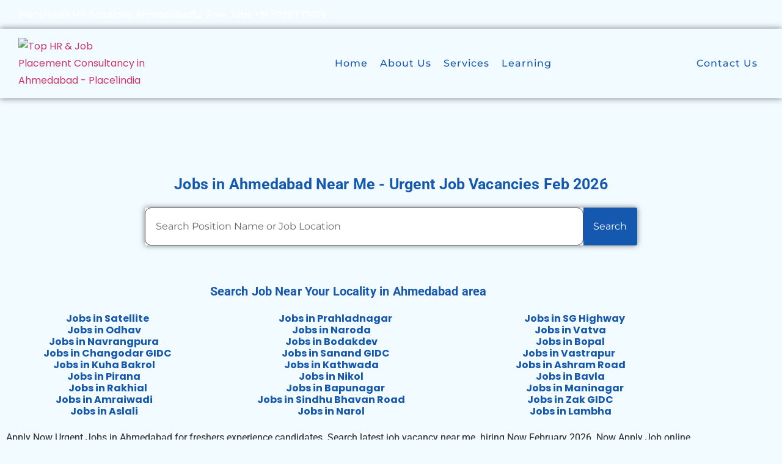

--- FILE ---
content_type: text/html; charset=UTF-8
request_url: https://www.place1india.com/jobs-in-ahmedabad/
body_size: 51146
content:
<!doctype html>
<html lang="en-US" prefix="og: https://ogp.me/ns#">
<head><meta charset="UTF-8"><script>if(navigator.userAgent.match(/MSIE|Internet Explorer/i)||navigator.userAgent.match(/Trident\/7\..*?rv:11/i)){var href=document.location.href;if(!href.match(/[?&]nowprocket/)){if(href.indexOf("?")==-1){if(href.indexOf("#")==-1){document.location.href=href+"?nowprocket=1"}else{document.location.href=href.replace("#","?nowprocket=1#")}}else{if(href.indexOf("#")==-1){document.location.href=href+"&nowprocket=1"}else{document.location.href=href.replace("#","&nowprocket=1#")}}}}</script><script>(()=>{class RocketLazyLoadScripts{constructor(){this.v="2.0.4",this.userEvents=["keydown","keyup","mousedown","mouseup","mousemove","mouseover","mouseout","touchmove","touchstart","touchend","touchcancel","wheel","click","dblclick","input"],this.attributeEvents=["onblur","onclick","oncontextmenu","ondblclick","onfocus","onmousedown","onmouseenter","onmouseleave","onmousemove","onmouseout","onmouseover","onmouseup","onmousewheel","onscroll","onsubmit"]}async t(){this.i(),this.o(),/iP(ad|hone)/.test(navigator.userAgent)&&this.h(),this.u(),this.l(this),this.m(),this.k(this),this.p(this),this._(),await Promise.all([this.R(),this.L()]),this.lastBreath=Date.now(),this.S(this),this.P(),this.D(),this.O(),this.M(),await this.C(this.delayedScripts.normal),await this.C(this.delayedScripts.defer),await this.C(this.delayedScripts.async),await this.T(),await this.F(),await this.j(),await this.A(),window.dispatchEvent(new Event("rocket-allScriptsLoaded")),this.everythingLoaded=!0,this.lastTouchEnd&&await new Promise(t=>setTimeout(t,500-Date.now()+this.lastTouchEnd)),this.I(),this.H(),this.U(),this.W()}i(){this.CSPIssue=sessionStorage.getItem("rocketCSPIssue"),document.addEventListener("securitypolicyviolation",t=>{this.CSPIssue||"script-src-elem"!==t.violatedDirective||"data"!==t.blockedURI||(this.CSPIssue=!0,sessionStorage.setItem("rocketCSPIssue",!0))},{isRocket:!0})}o(){window.addEventListener("pageshow",t=>{this.persisted=t.persisted,this.realWindowLoadedFired=!0},{isRocket:!0}),window.addEventListener("pagehide",()=>{this.onFirstUserAction=null},{isRocket:!0})}h(){let t;function e(e){t=e}window.addEventListener("touchstart",e,{isRocket:!0}),window.addEventListener("touchend",function i(o){o.changedTouches[0]&&t.changedTouches[0]&&Math.abs(o.changedTouches[0].pageX-t.changedTouches[0].pageX)<10&&Math.abs(o.changedTouches[0].pageY-t.changedTouches[0].pageY)<10&&o.timeStamp-t.timeStamp<200&&(window.removeEventListener("touchstart",e,{isRocket:!0}),window.removeEventListener("touchend",i,{isRocket:!0}),"INPUT"===o.target.tagName&&"text"===o.target.type||(o.target.dispatchEvent(new TouchEvent("touchend",{target:o.target,bubbles:!0})),o.target.dispatchEvent(new MouseEvent("mouseover",{target:o.target,bubbles:!0})),o.target.dispatchEvent(new PointerEvent("click",{target:o.target,bubbles:!0,cancelable:!0,detail:1,clientX:o.changedTouches[0].clientX,clientY:o.changedTouches[0].clientY})),event.preventDefault()))},{isRocket:!0})}q(t){this.userActionTriggered||("mousemove"!==t.type||this.firstMousemoveIgnored?"keyup"===t.type||"mouseover"===t.type||"mouseout"===t.type||(this.userActionTriggered=!0,this.onFirstUserAction&&this.onFirstUserAction()):this.firstMousemoveIgnored=!0),"click"===t.type&&t.preventDefault(),t.stopPropagation(),t.stopImmediatePropagation(),"touchstart"===this.lastEvent&&"touchend"===t.type&&(this.lastTouchEnd=Date.now()),"click"===t.type&&(this.lastTouchEnd=0),this.lastEvent=t.type,t.composedPath&&t.composedPath()[0].getRootNode()instanceof ShadowRoot&&(t.rocketTarget=t.composedPath()[0]),this.savedUserEvents.push(t)}u(){this.savedUserEvents=[],this.userEventHandler=this.q.bind(this),this.userEvents.forEach(t=>window.addEventListener(t,this.userEventHandler,{passive:!1,isRocket:!0})),document.addEventListener("visibilitychange",this.userEventHandler,{isRocket:!0})}U(){this.userEvents.forEach(t=>window.removeEventListener(t,this.userEventHandler,{passive:!1,isRocket:!0})),document.removeEventListener("visibilitychange",this.userEventHandler,{isRocket:!0}),this.savedUserEvents.forEach(t=>{(t.rocketTarget||t.target).dispatchEvent(new window[t.constructor.name](t.type,t))})}m(){const t="return false",e=Array.from(this.attributeEvents,t=>"data-rocket-"+t),i="["+this.attributeEvents.join("],[")+"]",o="[data-rocket-"+this.attributeEvents.join("],[data-rocket-")+"]",s=(e,i,o)=>{o&&o!==t&&(e.setAttribute("data-rocket-"+i,o),e["rocket"+i]=new Function("event",o),e.setAttribute(i,t))};new MutationObserver(t=>{for(const n of t)"attributes"===n.type&&(n.attributeName.startsWith("data-rocket-")||this.everythingLoaded?n.attributeName.startsWith("data-rocket-")&&this.everythingLoaded&&this.N(n.target,n.attributeName.substring(12)):s(n.target,n.attributeName,n.target.getAttribute(n.attributeName))),"childList"===n.type&&n.addedNodes.forEach(t=>{if(t.nodeType===Node.ELEMENT_NODE)if(this.everythingLoaded)for(const i of[t,...t.querySelectorAll(o)])for(const t of i.getAttributeNames())e.includes(t)&&this.N(i,t.substring(12));else for(const e of[t,...t.querySelectorAll(i)])for(const t of e.getAttributeNames())this.attributeEvents.includes(t)&&s(e,t,e.getAttribute(t))})}).observe(document,{subtree:!0,childList:!0,attributeFilter:[...this.attributeEvents,...e]})}I(){this.attributeEvents.forEach(t=>{document.querySelectorAll("[data-rocket-"+t+"]").forEach(e=>{this.N(e,t)})})}N(t,e){const i=t.getAttribute("data-rocket-"+e);i&&(t.setAttribute(e,i),t.removeAttribute("data-rocket-"+e))}k(t){Object.defineProperty(HTMLElement.prototype,"onclick",{get(){return this.rocketonclick||null},set(e){this.rocketonclick=e,this.setAttribute(t.everythingLoaded?"onclick":"data-rocket-onclick","this.rocketonclick(event)")}})}S(t){function e(e,i){let o=e[i];e[i]=null,Object.defineProperty(e,i,{get:()=>o,set(s){t.everythingLoaded?o=s:e["rocket"+i]=o=s}})}e(document,"onreadystatechange"),e(window,"onload"),e(window,"onpageshow");try{Object.defineProperty(document,"readyState",{get:()=>t.rocketReadyState,set(e){t.rocketReadyState=e},configurable:!0}),document.readyState="loading"}catch(t){console.log("WPRocket DJE readyState conflict, bypassing")}}l(t){this.originalAddEventListener=EventTarget.prototype.addEventListener,this.originalRemoveEventListener=EventTarget.prototype.removeEventListener,this.savedEventListeners=[],EventTarget.prototype.addEventListener=function(e,i,o){o&&o.isRocket||!t.B(e,this)&&!t.userEvents.includes(e)||t.B(e,this)&&!t.userActionTriggered||e.startsWith("rocket-")||t.everythingLoaded?t.originalAddEventListener.call(this,e,i,o):(t.savedEventListeners.push({target:this,remove:!1,type:e,func:i,options:o}),"mouseenter"!==e&&"mouseleave"!==e||t.originalAddEventListener.call(this,e,t.savedUserEvents.push,o))},EventTarget.prototype.removeEventListener=function(e,i,o){o&&o.isRocket||!t.B(e,this)&&!t.userEvents.includes(e)||t.B(e,this)&&!t.userActionTriggered||e.startsWith("rocket-")||t.everythingLoaded?t.originalRemoveEventListener.call(this,e,i,o):t.savedEventListeners.push({target:this,remove:!0,type:e,func:i,options:o})}}J(t,e){this.savedEventListeners=this.savedEventListeners.filter(i=>{let o=i.type,s=i.target||window;return e!==o||t!==s||(this.B(o,s)&&(i.type="rocket-"+o),this.$(i),!1)})}H(){EventTarget.prototype.addEventListener=this.originalAddEventListener,EventTarget.prototype.removeEventListener=this.originalRemoveEventListener,this.savedEventListeners.forEach(t=>this.$(t))}$(t){t.remove?this.originalRemoveEventListener.call(t.target,t.type,t.func,t.options):this.originalAddEventListener.call(t.target,t.type,t.func,t.options)}p(t){let e;function i(e){return t.everythingLoaded?e:e.split(" ").map(t=>"load"===t||t.startsWith("load.")?"rocket-jquery-load":t).join(" ")}function o(o){function s(e){const s=o.fn[e];o.fn[e]=o.fn.init.prototype[e]=function(){return this[0]===window&&t.userActionTriggered&&("string"==typeof arguments[0]||arguments[0]instanceof String?arguments[0]=i(arguments[0]):"object"==typeof arguments[0]&&Object.keys(arguments[0]).forEach(t=>{const e=arguments[0][t];delete arguments[0][t],arguments[0][i(t)]=e})),s.apply(this,arguments),this}}if(o&&o.fn&&!t.allJQueries.includes(o)){const e={DOMContentLoaded:[],"rocket-DOMContentLoaded":[]};for(const t in e)document.addEventListener(t,()=>{e[t].forEach(t=>t())},{isRocket:!0});o.fn.ready=o.fn.init.prototype.ready=function(i){function s(){parseInt(o.fn.jquery)>2?setTimeout(()=>i.bind(document)(o)):i.bind(document)(o)}return"function"==typeof i&&(t.realDomReadyFired?!t.userActionTriggered||t.fauxDomReadyFired?s():e["rocket-DOMContentLoaded"].push(s):e.DOMContentLoaded.push(s)),o([])},s("on"),s("one"),s("off"),t.allJQueries.push(o)}e=o}t.allJQueries=[],o(window.jQuery),Object.defineProperty(window,"jQuery",{get:()=>e,set(t){o(t)}})}P(){const t=new Map;document.write=document.writeln=function(e){const i=document.currentScript,o=document.createRange(),s=i.parentElement;let n=t.get(i);void 0===n&&(n=i.nextSibling,t.set(i,n));const c=document.createDocumentFragment();o.setStart(c,0),c.appendChild(o.createContextualFragment(e)),s.insertBefore(c,n)}}async R(){return new Promise(t=>{this.userActionTriggered?t():this.onFirstUserAction=t})}async L(){return new Promise(t=>{document.addEventListener("DOMContentLoaded",()=>{this.realDomReadyFired=!0,t()},{isRocket:!0})})}async j(){return this.realWindowLoadedFired?Promise.resolve():new Promise(t=>{window.addEventListener("load",t,{isRocket:!0})})}M(){this.pendingScripts=[];this.scriptsMutationObserver=new MutationObserver(t=>{for(const e of t)e.addedNodes.forEach(t=>{"SCRIPT"!==t.tagName||t.noModule||t.isWPRocket||this.pendingScripts.push({script:t,promise:new Promise(e=>{const i=()=>{const i=this.pendingScripts.findIndex(e=>e.script===t);i>=0&&this.pendingScripts.splice(i,1),e()};t.addEventListener("load",i,{isRocket:!0}),t.addEventListener("error",i,{isRocket:!0}),setTimeout(i,1e3)})})})}),this.scriptsMutationObserver.observe(document,{childList:!0,subtree:!0})}async F(){await this.X(),this.pendingScripts.length?(await this.pendingScripts[0].promise,await this.F()):this.scriptsMutationObserver.disconnect()}D(){this.delayedScripts={normal:[],async:[],defer:[]},document.querySelectorAll("script[type$=rocketlazyloadscript]").forEach(t=>{t.hasAttribute("data-rocket-src")?t.hasAttribute("async")&&!1!==t.async?this.delayedScripts.async.push(t):t.hasAttribute("defer")&&!1!==t.defer||"module"===t.getAttribute("data-rocket-type")?this.delayedScripts.defer.push(t):this.delayedScripts.normal.push(t):this.delayedScripts.normal.push(t)})}async _(){await this.L();let t=[];document.querySelectorAll("script[type$=rocketlazyloadscript][data-rocket-src]").forEach(e=>{let i=e.getAttribute("data-rocket-src");if(i&&!i.startsWith("data:")){i.startsWith("//")&&(i=location.protocol+i);try{const o=new URL(i).origin;o!==location.origin&&t.push({src:o,crossOrigin:e.crossOrigin||"module"===e.getAttribute("data-rocket-type")})}catch(t){}}}),t=[...new Map(t.map(t=>[JSON.stringify(t),t])).values()],this.Y(t,"preconnect")}async G(t){if(await this.K(),!0!==t.noModule||!("noModule"in HTMLScriptElement.prototype))return new Promise(e=>{let i;function o(){(i||t).setAttribute("data-rocket-status","executed"),e()}try{if(navigator.userAgent.includes("Firefox/")||""===navigator.vendor||this.CSPIssue)i=document.createElement("script"),[...t.attributes].forEach(t=>{let e=t.nodeName;"type"!==e&&("data-rocket-type"===e&&(e="type"),"data-rocket-src"===e&&(e="src"),i.setAttribute(e,t.nodeValue))}),t.text&&(i.text=t.text),t.nonce&&(i.nonce=t.nonce),i.hasAttribute("src")?(i.addEventListener("load",o,{isRocket:!0}),i.addEventListener("error",()=>{i.setAttribute("data-rocket-status","failed-network"),e()},{isRocket:!0}),setTimeout(()=>{i.isConnected||e()},1)):(i.text=t.text,o()),i.isWPRocket=!0,t.parentNode.replaceChild(i,t);else{const i=t.getAttribute("data-rocket-type"),s=t.getAttribute("data-rocket-src");i?(t.type=i,t.removeAttribute("data-rocket-type")):t.removeAttribute("type"),t.addEventListener("load",o,{isRocket:!0}),t.addEventListener("error",i=>{this.CSPIssue&&i.target.src.startsWith("data:")?(console.log("WPRocket: CSP fallback activated"),t.removeAttribute("src"),this.G(t).then(e)):(t.setAttribute("data-rocket-status","failed-network"),e())},{isRocket:!0}),s?(t.fetchPriority="high",t.removeAttribute("data-rocket-src"),t.src=s):t.src="data:text/javascript;base64,"+window.btoa(unescape(encodeURIComponent(t.text)))}}catch(i){t.setAttribute("data-rocket-status","failed-transform"),e()}});t.setAttribute("data-rocket-status","skipped")}async C(t){const e=t.shift();return e?(e.isConnected&&await this.G(e),this.C(t)):Promise.resolve()}O(){this.Y([...this.delayedScripts.normal,...this.delayedScripts.defer,...this.delayedScripts.async],"preload")}Y(t,e){this.trash=this.trash||[];let i=!0;var o=document.createDocumentFragment();t.forEach(t=>{const s=t.getAttribute&&t.getAttribute("data-rocket-src")||t.src;if(s&&!s.startsWith("data:")){const n=document.createElement("link");n.href=s,n.rel=e,"preconnect"!==e&&(n.as="script",n.fetchPriority=i?"high":"low"),t.getAttribute&&"module"===t.getAttribute("data-rocket-type")&&(n.crossOrigin=!0),t.crossOrigin&&(n.crossOrigin=t.crossOrigin),t.integrity&&(n.integrity=t.integrity),t.nonce&&(n.nonce=t.nonce),o.appendChild(n),this.trash.push(n),i=!1}}),document.head.appendChild(o)}W(){this.trash.forEach(t=>t.remove())}async T(){try{document.readyState="interactive"}catch(t){}this.fauxDomReadyFired=!0;try{await this.K(),this.J(document,"readystatechange"),document.dispatchEvent(new Event("rocket-readystatechange")),await this.K(),document.rocketonreadystatechange&&document.rocketonreadystatechange(),await this.K(),this.J(document,"DOMContentLoaded"),document.dispatchEvent(new Event("rocket-DOMContentLoaded")),await this.K(),this.J(window,"DOMContentLoaded"),window.dispatchEvent(new Event("rocket-DOMContentLoaded"))}catch(t){console.error(t)}}async A(){try{document.readyState="complete"}catch(t){}try{await this.K(),this.J(document,"readystatechange"),document.dispatchEvent(new Event("rocket-readystatechange")),await this.K(),document.rocketonreadystatechange&&document.rocketonreadystatechange(),await this.K(),this.J(window,"load"),window.dispatchEvent(new Event("rocket-load")),await this.K(),window.rocketonload&&window.rocketonload(),await this.K(),this.allJQueries.forEach(t=>t(window).trigger("rocket-jquery-load")),await this.K(),this.J(window,"pageshow");const t=new Event("rocket-pageshow");t.persisted=this.persisted,window.dispatchEvent(t),await this.K(),window.rocketonpageshow&&window.rocketonpageshow({persisted:this.persisted})}catch(t){console.error(t)}}async K(){Date.now()-this.lastBreath>45&&(await this.X(),this.lastBreath=Date.now())}async X(){return document.hidden?new Promise(t=>setTimeout(t)):new Promise(t=>requestAnimationFrame(t))}B(t,e){return e===document&&"readystatechange"===t||(e===document&&"DOMContentLoaded"===t||(e===window&&"DOMContentLoaded"===t||(e===window&&"load"===t||e===window&&"pageshow"===t)))}static run(){(new RocketLazyLoadScripts).t()}}RocketLazyLoadScripts.run()})();</script>
	
	<meta name="viewport" content="width=device-width, initial-scale=1">
	<link rel="profile" href="https://gmpg.org/xfn/11">
	<!-- Google tag (gtag.js) consent mode dataLayer added by Site Kit -->
<script type="rocketlazyloadscript" id="google_gtagjs-js-consent-mode-data-layer">
window.dataLayer = window.dataLayer || [];function gtag(){dataLayer.push(arguments);}
gtag('consent', 'default', {"ad_personalization":"denied","ad_storage":"denied","ad_user_data":"denied","analytics_storage":"denied","functionality_storage":"denied","security_storage":"denied","personalization_storage":"denied","region":["AT","BE","BG","CH","CY","CZ","DE","DK","EE","ES","FI","FR","GB","GR","HR","HU","IE","IS","IT","LI","LT","LU","LV","MT","NL","NO","PL","PT","RO","SE","SI","SK"],"wait_for_update":500});
window._googlesitekitConsentCategoryMap = {"statistics":["analytics_storage"],"marketing":["ad_storage","ad_user_data","ad_personalization"],"functional":["functionality_storage","security_storage"],"preferences":["personalization_storage"]};
window._googlesitekitConsents = {"ad_personalization":"denied","ad_storage":"denied","ad_user_data":"denied","analytics_storage":"denied","functionality_storage":"denied","security_storage":"denied","personalization_storage":"denied","region":["AT","BE","BG","CH","CY","CZ","DE","DK","EE","ES","FI","FR","GB","GR","HR","HU","IE","IS","IT","LI","LT","LU","LV","MT","NL","NO","PL","PT","RO","SE","SI","SK"],"wait_for_update":500};
</script>
<!-- End Google tag (gtag.js) consent mode dataLayer added by Site Kit -->

<!-- Search Engine Optimization by Rank Math PRO - https://rankmath.com/ -->
<title>Jobs in Ahmedabad Near Me - Urgent Job Vacancies Feb 2026​​</title>
<link data-rocket-prefetch href="https://www.googletagmanager.com" rel="dns-prefetch">
<link crossorigin data-rocket-preload as="font" href="https://www.place1india.com/wp-content/uploads/elementor/google-fonts/fonts/montserrat-jtusjig1_i6t8kchkm459wlhyw.woff2" rel="preload">
<link crossorigin data-rocket-preload as="font" href="https://www.place1india.com/wp-content/uploads/elementor/google-fonts/fonts/poppins-pxieyp8kv8jhgfvrjjfecg.woff2" rel="preload">
<link crossorigin data-rocket-preload as="font" href="https://www.place1india.com/wp-content/uploads/elementor/google-fonts/fonts/roboto-kfo7cnqeu92fr1me7ksn66agldtyluama3yuba.woff2" rel="preload">
<style id="wpr-usedcss">img:is([sizes=auto i],[sizes^="auto," i]){contain-intrinsic-size:3000px 1500px}img.emoji{display:inline!important;border:none!important;box-shadow:none!important;height:1em!important;width:1em!important;margin:0 .07em!important;vertical-align:-.1em!important;background:0 0!important;padding:0!important}:root{--wp--preset--aspect-ratio--square:1;--wp--preset--aspect-ratio--4-3:4/3;--wp--preset--aspect-ratio--3-4:3/4;--wp--preset--aspect-ratio--3-2:3/2;--wp--preset--aspect-ratio--2-3:2/3;--wp--preset--aspect-ratio--16-9:16/9;--wp--preset--aspect-ratio--9-16:9/16;--wp--preset--color--black:#000000;--wp--preset--color--cyan-bluish-gray:#abb8c3;--wp--preset--color--white:#ffffff;--wp--preset--color--pale-pink:#f78da7;--wp--preset--color--vivid-red:#cf2e2e;--wp--preset--color--luminous-vivid-orange:#ff6900;--wp--preset--color--luminous-vivid-amber:#fcb900;--wp--preset--color--light-green-cyan:#7bdcb5;--wp--preset--color--vivid-green-cyan:#00d084;--wp--preset--color--pale-cyan-blue:#8ed1fc;--wp--preset--color--vivid-cyan-blue:#0693e3;--wp--preset--color--vivid-purple:#9b51e0;--wp--preset--gradient--vivid-cyan-blue-to-vivid-purple:linear-gradient(135deg,rgb(6, 147, 227) 0%,rgb(155, 81, 224) 100%);--wp--preset--gradient--light-green-cyan-to-vivid-green-cyan:linear-gradient(135deg,rgb(122, 220, 180) 0%,rgb(0, 208, 130) 100%);--wp--preset--gradient--luminous-vivid-amber-to-luminous-vivid-orange:linear-gradient(135deg,rgb(252, 185, 0) 0%,rgb(255, 105, 0) 100%);--wp--preset--gradient--luminous-vivid-orange-to-vivid-red:linear-gradient(135deg,rgb(255, 105, 0) 0%,rgb(207, 46, 46) 100%);--wp--preset--gradient--very-light-gray-to-cyan-bluish-gray:linear-gradient(135deg,rgb(238, 238, 238) 0%,rgb(169, 184, 195) 100%);--wp--preset--gradient--cool-to-warm-spectrum:linear-gradient(135deg,rgb(74, 234, 220) 0%,rgb(151, 120, 209) 20%,rgb(207, 42, 186) 40%,rgb(238, 44, 130) 60%,rgb(251, 105, 98) 80%,rgb(254, 248, 76) 100%);--wp--preset--gradient--blush-light-purple:linear-gradient(135deg,rgb(255, 206, 236) 0%,rgb(152, 150, 240) 100%);--wp--preset--gradient--blush-bordeaux:linear-gradient(135deg,rgb(254, 205, 165) 0%,rgb(254, 45, 45) 50%,rgb(107, 0, 62) 100%);--wp--preset--gradient--luminous-dusk:linear-gradient(135deg,rgb(255, 203, 112) 0%,rgb(199, 81, 192) 50%,rgb(65, 88, 208) 100%);--wp--preset--gradient--pale-ocean:linear-gradient(135deg,rgb(255, 245, 203) 0%,rgb(182, 227, 212) 50%,rgb(51, 167, 181) 100%);--wp--preset--gradient--electric-grass:linear-gradient(135deg,rgb(202, 248, 128) 0%,rgb(113, 206, 126) 100%);--wp--preset--gradient--midnight:linear-gradient(135deg,rgb(2, 3, 129) 0%,rgb(40, 116, 252) 100%);--wp--preset--font-size--small:13px;--wp--preset--font-size--medium:20px;--wp--preset--font-size--large:36px;--wp--preset--font-size--x-large:42px;--wp--preset--spacing--20:0.44rem;--wp--preset--spacing--30:0.67rem;--wp--preset--spacing--40:1rem;--wp--preset--spacing--50:1.5rem;--wp--preset--spacing--60:2.25rem;--wp--preset--spacing--70:3.38rem;--wp--preset--spacing--80:5.06rem;--wp--preset--shadow--natural:6px 6px 9px rgba(0, 0, 0, .2);--wp--preset--shadow--deep:12px 12px 50px rgba(0, 0, 0, .4);--wp--preset--shadow--sharp:6px 6px 0px rgba(0, 0, 0, .2);--wp--preset--shadow--outlined:6px 6px 0px -3px rgb(255, 255, 255),6px 6px rgb(0, 0, 0);--wp--preset--shadow--crisp:6px 6px 0px rgb(0, 0, 0)}:root{--wp--style--global--content-size:800px;--wp--style--global--wide-size:1200px}:where(body){margin:0}:where(.wp-site-blocks)>*{margin-block-start:24px;margin-block-end:0}:where(.wp-site-blocks)>:first-child{margin-block-start:0}:where(.wp-site-blocks)>:last-child{margin-block-end:0}:root{--wp--style--block-gap:24px}:root :where(.is-layout-flow)>:first-child{margin-block-start:0}:root :where(.is-layout-flow)>:last-child{margin-block-end:0}:root :where(.is-layout-flow)>*{margin-block-start:24px;margin-block-end:0}:root :where(.is-layout-constrained)>:first-child{margin-block-start:0}:root :where(.is-layout-constrained)>:last-child{margin-block-end:0}:root :where(.is-layout-constrained)>*{margin-block-start:24px;margin-block-end:0}:root :where(.is-layout-flex){gap:24px}:root :where(.is-layout-grid){gap:24px}body{padding-top:0;padding-right:0;padding-bottom:0;padding-left:0}a:where(:not(.wp-element-button)){text-decoration:underline}:root :where(.wp-element-button,.wp-block-button__link){background-color:#32373c;border-width:0;color:#fff;font-family:inherit;font-size:inherit;font-style:inherit;font-weight:inherit;letter-spacing:inherit;line-height:inherit;padding-top:calc(.667em + 2px);padding-right:calc(1.333em + 2px);padding-bottom:calc(.667em + 2px);padding-left:calc(1.333em + 2px);text-decoration:none;text-transform:inherit}:root :where(.wp-block-pullquote){font-size:1.5em;line-height:1.6}html{line-height:1.15;-webkit-text-size-adjust:100%}*,:after,:before{box-sizing:border-box}body{background-color:#fff;color:#333;font-family:-apple-system,BlinkMacSystemFont,'Segoe UI',Roboto,'Helvetica Neue',Arial,'Noto Sans',sans-serif,'Apple Color Emoji','Segoe UI Emoji','Segoe UI Symbol','Noto Color Emoji';font-size:1rem;font-weight:400;line-height:1.5;margin:0;-webkit-font-smoothing:antialiased;-moz-osx-font-smoothing:grayscale}h1,h2{color:inherit;font-family:inherit;font-weight:500;line-height:1.2;margin-block-end:1rem;margin-block-start:.5rem}h1{font-size:2.5rem}h2{font-size:2rem}p{margin-block-end:.9rem;margin-block-start:0}a{background-color:transparent;color:#c36;text-decoration:none}a:active,a:hover{color:#336}a:not([href]):not([tabindex]),a:not([href]):not([tabindex]):focus,a:not([href]):not([tabindex]):hover{color:inherit;text-decoration:none}a:not([href]):not([tabindex]):focus{outline:0}code{font-family:monospace,monospace;font-size:1em}sub{font-size:75%;line-height:0;position:relative;vertical-align:baseline}sub{bottom:-.25em}img{border-style:none;height:auto;max-width:100%}[hidden],template{display:none}@media print{*,:after,:before{background:0 0!important;box-shadow:none!important;color:#000!important;text-shadow:none!important}a,a:visited{text-decoration:underline}a[href]:after{content:" (" attr(href) ")"}a[href^="#"]:after,a[href^="javascript:"]:after{content:""}img,tr{-moz-column-break-inside:avoid;break-inside:avoid}h2,p{orphans:3;widows:3}h2{-moz-column-break-after:avoid;break-after:avoid}}label{display:inline-block;line-height:1;vertical-align:middle}button,input,optgroup,select,textarea{font-family:inherit;font-size:1rem;line-height:1.5;margin:0}input[type=email],input[type=number],input[type=password],input[type=search],input[type=tel],input[type=text],input[type=url],select,textarea{border:1px solid #666;border-radius:3px;padding:.5rem 1rem;transition:all .3s;width:100%}input[type=email]:focus,input[type=number]:focus,input[type=password]:focus,input[type=search]:focus,input[type=tel]:focus,input[type=text]:focus,input[type=url]:focus,select:focus,textarea:focus{border-color:#333}button,input{overflow:visible}button,select{text-transform:none}[type=button],[type=submit],button{-webkit-appearance:button;width:auto}[type=button],[type=submit],button{background-color:transparent;border:1px solid #c36;border-radius:3px;color:#c36;display:inline-block;font-size:1rem;font-weight:400;padding:.5rem 1rem;text-align:center;transition:all .3s;-webkit-user-select:none;-moz-user-select:none;user-select:none;white-space:nowrap}[type=button]:focus:not(:focus-visible),[type=submit]:focus:not(:focus-visible),button:focus:not(:focus-visible){outline:0}[type=button]:focus,[type=button]:hover,[type=submit]:focus,[type=submit]:hover,button:focus,button:hover{background-color:#c36;color:#fff;text-decoration:none}[type=button]:not(:disabled),[type=submit]:not(:disabled),button:not(:disabled){cursor:pointer}fieldset{padding:.35em .75em .625em}legend{box-sizing:border-box;color:inherit;display:table;max-width:100%;padding:0;white-space:normal}progress{vertical-align:baseline}textarea{overflow:auto;resize:vertical}[type=checkbox],[type=radio]{box-sizing:border-box;padding:0}[type=number]::-webkit-inner-spin-button,[type=number]::-webkit-outer-spin-button{height:auto}[type=search]{-webkit-appearance:textfield;outline-offset:-2px}[type=search]::-webkit-search-decoration{-webkit-appearance:none}::-webkit-file-upload-button{-webkit-appearance:button;font:inherit}select{display:block}table{background-color:transparent;border-collapse:collapse;border-spacing:0;font-size:.9em;margin-block-end:15px;width:100%}table th{border:1px solid hsla(0,0%,50%,.502);line-height:1.5;padding:15px;vertical-align:top}table th{font-weight:700}table tbody>tr:nth-child(odd)>th{background-color:hsla(0,0%,50%,.071)}table tbody tr:hover>th{background-color:hsla(0,0%,50%,.102)}table tbody+tbody{border-block-start:2px solid hsla(0,0%,50%,.502)}@media(max-width:767px){table table{font-size:.8em}table table th{line-height:1.3;padding:7px}table table th{font-weight:400}}dl,dt,li,ul{background:0 0;border:0;font-size:100%;margin-block-end:0;margin-block-start:0;outline:0;vertical-align:baseline}.sticky{display:block;position:relative}.hide{display:none!important}.screen-reader-text{clip:rect(1px,1px,1px,1px);height:1px;overflow:hidden;position:absolute!important;width:1px;word-wrap:normal!important}.screen-reader-text:focus{background-color:#eee;clip:auto!important;clip-path:none;color:#333;display:block;font-size:1rem;height:auto;left:5px;line-height:normal;padding:12px 24px;text-decoration:none;top:5px;width:auto;z-index:100000}.site-header:not(.dynamic-header){margin-inline-end:auto;margin-inline-start:auto;width:100%}@media(max-width:575px){.site-header:not(.dynamic-header){padding-inline-end:10px;padding-inline-start:10px}}@media(min-width:576px){.site-header:not(.dynamic-header){max-width:500px}}@media(min-width:768px){.site-header:not(.dynamic-header){max-width:600px}}@media(min-width:992px){.site-header:not(.dynamic-header){max-width:800px}}@media(min-width:1200px){.site-header:not(.dynamic-header){max-width:1140px}}.site-header+.elementor{min-height:calc(100vh - 320px)}.site-header{display:flex;flex-wrap:wrap;justify-content:space-between;padding-block-end:1rem;padding-block-start:1rem;position:relative}.site-navigation-toggle-holder{align-items:center;display:flex;padding:8px 15px}.site-navigation-toggle-holder .site-navigation-toggle{align-items:center;background-color:rgba(0,0,0,.05);border:0 solid;border-radius:3px;color:#494c4f;cursor:pointer;display:flex;justify-content:center;padding:.5rem}.site-navigation-dropdown{bottom:0;left:0;margin-block-start:10px;position:absolute;transform-origin:top;transition:max-height .3s,transform .3s;width:100%;z-index:10000}.site-navigation-toggle-holder:not(.elementor-active)+.site-navigation-dropdown{max-height:0;transform:scaleY(0)}.site-navigation-toggle-holder.elementor-active+.site-navigation-dropdown{max-height:100vh;transform:scaleY(1)}.site-navigation-dropdown ul{padding:0}.site-navigation-dropdown ul.menu{background:#fff;margin:0;padding:0;position:absolute;width:100%}.site-navigation-dropdown ul.menu li{display:block;position:relative;width:100%}.site-navigation-dropdown ul.menu li a{background:#fff;box-shadow:inset 0 -1px 0 rgba(0,0,0,.102);color:#55595c;display:block;padding:20px}.site-navigation-dropdown ul.menu li.current-menu-item a{background:#55595c;color:#fff}.site-navigation-dropdown ul.menu>li li{max-height:0;transform:scaleY(0);transform-origin:top;transition:max-height .3s,transform .3s}.site-navigation-dropdown ul.menu li.elementor-active>ul>li{max-height:100vh;transform:scaleY(1)}:root{--direction-multiplier:1}body.rtl{--direction-multiplier:-1}.elementor-screen-only,.screen-reader-text,.screen-reader-text span{height:1px;margin:-1px;overflow:hidden;padding:0;position:absolute;top:-10000em;width:1px;clip:rect(0,0,0,0);border:0}.elementor *,.elementor :after,.elementor :before{box-sizing:border-box}.elementor a{box-shadow:none;text-decoration:none}.elementor img{border:none;border-radius:0;box-shadow:none;height:auto;max-width:100%}.elementor iframe,.elementor object{border:none;line-height:1;margin:0;max-width:100%;width:100%}.elementor .elementor-background-overlay{inset:0;position:absolute}.elementor-widget-wrap .elementor-element.elementor-widget__width-initial{max-width:100%}.elementor-element{--flex-direction:initial;--flex-wrap:initial;--justify-content:initial;--align-items:initial;--align-content:initial;--gap:initial;--flex-basis:initial;--flex-grow:initial;--flex-shrink:initial;--order:initial;--align-self:initial;align-self:var(--align-self);flex-basis:var(--flex-basis);flex-grow:var(--flex-grow);flex-shrink:var(--flex-shrink);order:var(--order)}.elementor-element:where(.e-con-full,.elementor-widget){align-content:var(--align-content);align-items:var(--align-items);flex-direction:var(--flex-direction);flex-wrap:var(--flex-wrap);gap:var(--row-gap) var(--column-gap);justify-content:var(--justify-content)}.elementor-invisible{visibility:hidden}:root{--page-title-display:block}.elementor-section{position:relative}.elementor-section .elementor-container{display:flex;margin-inline:auto;position:relative}@media (max-width:960px){.elementor-section .elementor-container{flex-wrap:wrap}}.elementor-widget-wrap{align-content:flex-start;flex-wrap:wrap;position:relative;width:100%}.elementor:not(.elementor-bc-flex-widget) .elementor-widget-wrap{display:flex}.elementor-widget-wrap>.elementor-element{width:100%}.elementor-widget-wrap.e-swiper-container{width:calc(100% - (var(--e-column-margin-left,0px) + var(--e-column-margin-right,0px)))}.elementor-widget{position:relative}.elementor-widget:not(:last-child){margin-block-end:var(--kit-widget-spacing,20px)}.elementor-widget:not(:last-child).elementor-widget__width-initial{margin-block-end:0}.elementor-column{display:flex;min-height:1px;position:relative}.elementor-column-gap-default>.elementor-column>.elementor-element-populated{padding:10px}@media (min-width:651px){.elementor-column.elementor-col-33{width:33.333%}.elementor-column.elementor-col-50{width:50%}.elementor-column.elementor-col-100{width:100%}}@media (min-width:961px){#elementor-device-mode:after{content:"desktop"}}@media (min-width:-1){#elementor-device-mode:after{content:"widescreen"}.elementor-widget:not(.elementor-widescreen-align-end) .elementor-icon-list-item:after{inset-inline-start:0}.elementor-widget:not(.elementor-widescreen-align-start) .elementor-icon-list-item:after{inset-inline-end:0}}@media (max-width:-1){#elementor-device-mode:after{content:"laptop"}#elementor-device-mode:after{content:"tablet_extra"}}@media (max-width:960px){#elementor-device-mode:after{content:"tablet"}.elementor-widget:not(.elementor-tablet-align-end) .elementor-icon-list-item:after{inset-inline-start:0}.elementor-widget:not(.elementor-tablet-align-start) .elementor-icon-list-item:after{inset-inline-end:0}}@media (max-width:-1){#elementor-device-mode:after{content:"mobile_extra"}.elementor-widget:not(.elementor-laptop-align-end) .elementor-icon-list-item:after{inset-inline-start:0}.elementor-widget:not(.elementor-laptop-align-start) .elementor-icon-list-item:after{inset-inline-end:0}}@media (max-width:650px){.elementor-widget-wrap .elementor-element.elementor-widget-mobile__width-initial{max-width:100%}.elementor-mobile-align-center{text-align:center}.elementor-column{width:100%}#elementor-device-mode:after{content:"mobile"}}@media (prefers-reduced-motion:no-preference){html{scroll-behavior:smooth}}.e-con{--border-radius:0;--border-top-width:0px;--border-right-width:0px;--border-bottom-width:0px;--border-left-width:0px;--border-style:initial;--border-color:initial;--container-widget-width:100%;--container-widget-height:initial;--container-widget-flex-grow:0;--container-widget-align-self:initial;--content-width:min(100%,var(--container-max-width,1140px));--width:100%;--min-height:initial;--height:auto;--text-align:initial;--margin-top:0px;--margin-right:0px;--margin-bottom:0px;--margin-left:0px;--padding-top:var(--container-default-padding-top,10px);--padding-right:var(--container-default-padding-right,10px);--padding-bottom:var(--container-default-padding-bottom,10px);--padding-left:var(--container-default-padding-left,10px);--position:relative;--z-index:revert;--overflow:visible;--gap:var(--widgets-spacing,20px);--row-gap:var(--widgets-spacing-row,20px);--column-gap:var(--widgets-spacing-column,20px);--overlay-mix-blend-mode:initial;--overlay-opacity:1;--overlay-transition:0.3s;--e-con-grid-template-columns:repeat(3,1fr);--e-con-grid-template-rows:repeat(2,1fr);border-radius:var(--border-radius);height:var(--height);min-height:var(--min-height);min-width:0;overflow:var(--overflow);position:var(--position);width:var(--width);z-index:var(--z-index);--flex-wrap-mobile:wrap}.e-con:where(:not(.e-div-block-base)){transition:background var(--background-transition,.3s),border var(--border-transition,.3s),box-shadow var(--border-transition,.3s),transform var(--e-con-transform-transition-duration,.4s)}.e-con{--margin-block-start:var(--margin-top);--margin-block-end:var(--margin-bottom);--margin-inline-start:var(--margin-left);--margin-inline-end:var(--margin-right);--padding-inline-start:var(--padding-left);--padding-inline-end:var(--padding-right);--padding-block-start:var(--padding-top);--padding-block-end:var(--padding-bottom);--border-block-start-width:var(--border-top-width);--border-block-end-width:var(--border-bottom-width);--border-inline-start-width:var(--border-left-width);--border-inline-end-width:var(--border-right-width)}body.rtl .e-con{--padding-inline-start:var(--padding-right);--padding-inline-end:var(--padding-left);--margin-inline-start:var(--margin-right);--margin-inline-end:var(--margin-left);--border-inline-start-width:var(--border-right-width);--border-inline-end-width:var(--border-left-width)}.e-con{margin-block-end:var(--margin-block-end);margin-block-start:var(--margin-block-start);margin-inline-end:var(--margin-inline-end);margin-inline-start:var(--margin-inline-start);padding-inline-end:var(--padding-inline-end);padding-inline-start:var(--padding-inline-start)}.e-con>.e-con-inner{padding-block-end:var(--padding-block-end);padding-block-start:var(--padding-block-start);text-align:var(--text-align)}.e-con,.e-con>.e-con-inner{display:var(--display)}.e-con>.e-con-inner{gap:var(--row-gap) var(--column-gap);height:100%;margin:0 auto;max-width:var(--content-width);padding-inline-end:0;padding-inline-start:0;width:100%}:is(.elementor-section-wrap,[data-elementor-id])>.e-con{--margin-left:auto;--margin-right:auto;max-width:min(100%,var(--width))}.e-con .elementor-widget.elementor-widget{margin-block-end:0}.e-con:before,.e-con>.elementor-motion-effects-container>.elementor-motion-effects-layer:before{border-block-end-width:var(--border-block-end-width);border-block-start-width:var(--border-block-start-width);border-color:var(--border-color);border-inline-end-width:var(--border-inline-end-width);border-inline-start-width:var(--border-inline-start-width);border-radius:var(--border-radius);border-style:var(--border-style);content:var(--background-overlay);display:block;height:max(100% + var(--border-top-width) + var(--border-bottom-width),100%);left:calc(0px - var(--border-left-width));mix-blend-mode:var(--overlay-mix-blend-mode);opacity:var(--overlay-opacity);position:absolute;top:calc(0px - var(--border-top-width));transition:var(--overlay-transition,.3s);width:max(100% + var(--border-left-width) + var(--border-right-width),100%)}.e-con:before{transition:background var(--overlay-transition,.3s),border-radius var(--border-transition,.3s),opacity var(--overlay-transition,.3s)}.e-con .elementor-widget{min-width:0}.e-con .elementor-widget.e-widget-swiper{width:100%}.e-con>.e-con-inner>.elementor-widget>.elementor-widget-container,.e-con>.elementor-widget>.elementor-widget-container{height:100%}.e-con.e-con>.e-con-inner>.elementor-widget,.elementor.elementor .e-con>.elementor-widget{max-width:100%}.e-con .elementor-widget:not(:last-child){--kit-widget-spacing:0px}.elementor-element:where(:not(.e-con)):where(:not(.e-div-block-base)) .elementor-widget-container,.elementor-element:where(:not(.e-con)):where(:not(.e-div-block-base)):not(:has(.elementor-widget-container)){transition:background .3s,border .3s,border-radius .3s,box-shadow .3s,transform var(--e-transform-transition-duration,.4s)}.elementor-heading-title{line-height:1;margin:0;padding:0}.animated{animation-duration:1.25s}.animated.reverse{animation-direction:reverse;animation-fill-mode:forwards}@media (prefers-reduced-motion:reduce){.animated{animation:none!important}html *{transition-delay:0s!important;transition-duration:0s!important}}.elementor-kit-7{--e-global-color-primary:#1558AF;--e-global-color-secondary:#22A2FF;--e-global-color-text:#4E4E4E;--e-global-color-accent:#F2FBFF;--e-global-color-2a2b08a:#FFFFFF;--e-global-color-52b8141:#000000;--e-global-color-a329d49:#F2FBFF;--e-global-color-7b94ef1:#30B7F7;--e-global-color-186da59:#FF3F00;--e-global-color-abf1563:#027FFF;--e-global-typography-primary-font-family:"Rubik";--e-global-typography-primary-font-weight:bold;--e-global-typography-primary-text-transform:capitalize;--e-global-typography-secondary-font-family:"Montserrat";--e-global-typography-secondary-font-weight:normal;--e-global-typography-text-font-family:"Montserrat";--e-global-typography-text-font-size:16px;--e-global-typography-text-font-weight:normal;--e-global-typography-text-line-height:1.8em;--e-global-typography-accent-font-family:"Rubik";--e-global-typography-accent-font-size:16px;--e-global-typography-accent-font-weight:bold;--e-global-typography-accent-text-transform:capitalize;--e-global-typography-4009709-font-family:"Rubik";--e-global-typography-4009709-font-size:64px;--e-global-typography-4009709-font-weight:normal;--e-global-typography-4009709-text-transform:none;--e-global-typography-4009709-line-height:1.2em;--e-global-typography-501f21a-font-family:"Rubik";--e-global-typography-501f21a-font-size:48px;--e-global-typography-501f21a-font-weight:normal;--e-global-typography-501f21a-text-transform:none;--e-global-typography-501f21a-line-height:1.2em;--e-global-typography-5191d48-font-family:"Rubik";--e-global-typography-5191d48-font-size:36px;--e-global-typography-5191d48-font-weight:bold;--e-global-typography-5191d48-text-transform:capitalize;--e-global-typography-5191d48-line-height:1.2em;--e-global-typography-e1cdf9c-font-family:"Rubik";--e-global-typography-e1cdf9c-font-size:32px;--e-global-typography-e1cdf9c-font-weight:500;--e-global-typography-e1cdf9c-text-transform:capitalize;--e-global-typography-e1cdf9c-line-height:1.2em;--e-global-typography-f3f7de8-font-family:"Rubik";--e-global-typography-f3f7de8-font-size:24px;--e-global-typography-f3f7de8-font-weight:bold;--e-global-typography-f3f7de8-text-transform:capitalize;--e-global-typography-f3f7de8-line-height:1.2em;--e-global-typography-fa1f6bd-font-family:"Rubik";--e-global-typography-fa1f6bd-font-size:18px;--e-global-typography-fa1f6bd-font-weight:bold;--e-global-typography-fa1f6bd-text-transform:capitalize;--e-global-typography-fa1f6bd-line-height:1.2em;--e-global-typography-d2e0473-font-family:"Rubik";--e-global-typography-d2e0473-font-size:48px;--e-global-typography-d2e0473-font-weight:500;background-color:var(--e-global-color-accent);color:var(--e-global-color-text);font-family:var( --e-global-typography-text-font-family ),Sans-serif;font-size:var( --e-global-typography-text-font-size );font-weight:var(--e-global-typography-text-font-weight);line-height:var( --e-global-typography-text-line-height )}.elementor-kit-7 button,.elementor-kit-7 input[type=button],.elementor-kit-7 input[type=submit]{background-color:var(--e-global-color-accent);font-family:var( --e-global-typography-accent-font-family ),Sans-serif;font-size:var( --e-global-typography-accent-font-size );font-weight:var(--e-global-typography-accent-font-weight);text-transform:var(--e-global-typography-accent-text-transform);color:var(--e-global-color-2a2b08a);border-radius:10px 10px 10px 10px;padding:20px 40px}.elementor-kit-7 button:focus,.elementor-kit-7 button:hover,.elementor-kit-7 input[type=button]:focus,.elementor-kit-7 input[type=button]:hover,.elementor-kit-7 input[type=submit]:focus,.elementor-kit-7 input[type=submit]:hover{background-color:var(--e-global-color-secondary);color:var(--e-global-color-2a2b08a)}.elementor-kit-7 a{font-family:Poppins,Sans-serif}.elementor-kit-7 h1{color:var(--e-global-color-secondary);font-family:var( --e-global-typography-4009709-font-family ),Sans-serif;font-size:var( --e-global-typography-4009709-font-size );font-weight:var(--e-global-typography-4009709-font-weight);text-transform:var(--e-global-typography-4009709-text-transform);line-height:var( --e-global-typography-4009709-line-height )}.elementor-kit-7 h2{color:var(--e-global-color-text);font-family:var( --e-global-typography-501f21a-font-family ),Sans-serif;font-size:var( --e-global-typography-501f21a-font-size );font-weight:var(--e-global-typography-501f21a-font-weight);text-transform:var(--e-global-typography-501f21a-text-transform);line-height:var( --e-global-typography-501f21a-line-height )}.elementor-kit-7 label{color:var(--e-global-color-text);font-family:var( --e-global-typography-text-font-family ),Sans-serif;font-size:var( --e-global-typography-text-font-size );font-weight:var(--e-global-typography-text-font-weight);line-height:var( --e-global-typography-text-line-height )}.elementor-kit-7 input:not([type=button]):not([type=submit]),.elementor-kit-7 textarea{font-family:var( --e-global-typography-text-font-family ),Sans-serif;font-size:var( --e-global-typography-text-font-size );font-weight:var(--e-global-typography-text-font-weight);line-height:var( --e-global-typography-text-line-height );color:var(--e-global-color-secondary);background-color:var(--e-global-color-2a2b08a);border-style:solid;border-width:1px;border-color:var(--e-global-color-text);border-radius:10px 10px 10px 10px;padding:16px 24px}.elementor-kit-7 input:focus:not([type=button]):not([type=submit]),.elementor-kit-7 textarea:focus{border-style:solid;border-width:1px;border-color:var(--e-global-color-secondary)}.elementor-section.elementor-section-boxed>.elementor-container{max-width:1140px}.e-con{--container-max-width:1140px}.elementor-widget:not(:last-child){margin-block-end:20px}.elementor-element{--widgets-spacing:20px 20px;--widgets-spacing-row:20px;--widgets-spacing-column:20px}.site-header{padding-inline-end:0px;padding-inline-start:0px}@media(max-width:960px){.elementor-kit-7{--e-global-typography-4009709-font-size:56px;--e-global-typography-501f21a-font-size:40px;font-size:var( --e-global-typography-text-font-size );line-height:var( --e-global-typography-text-line-height )}.elementor-kit-7 h1{font-size:var( --e-global-typography-4009709-font-size );line-height:var( --e-global-typography-4009709-line-height )}.elementor-kit-7 h2{font-size:var( --e-global-typography-501f21a-font-size );line-height:var( --e-global-typography-501f21a-line-height )}.elementor-kit-7 button,.elementor-kit-7 input[type=button],.elementor-kit-7 input[type=submit]{font-size:var( --e-global-typography-accent-font-size )}.elementor-kit-7 label{font-size:var( --e-global-typography-text-font-size );line-height:var( --e-global-typography-text-line-height )}.elementor-kit-7 input:not([type=button]):not([type=submit]),.elementor-kit-7 textarea{font-size:var( --e-global-typography-text-font-size );line-height:var( --e-global-typography-text-line-height )}.elementor-section.elementor-section-boxed>.elementor-container{max-width:1024px}.e-con{--container-max-width:1024px}}@media(max-width:650px){.elementor-kit-7{--e-global-typography-4009709-font-size:48px;--e-global-typography-501f21a-font-size:36px;--e-global-typography-5191d48-font-size:32px;--e-global-typography-e1cdf9c-font-size:28px;font-size:var( --e-global-typography-text-font-size );line-height:var( --e-global-typography-text-line-height )}.elementor-kit-7 h1{font-size:var( --e-global-typography-4009709-font-size );line-height:var( --e-global-typography-4009709-line-height )}.elementor-kit-7 h2{font-size:var( --e-global-typography-501f21a-font-size );line-height:var( --e-global-typography-501f21a-line-height )}.elementor-kit-7 button,.elementor-kit-7 input[type=button],.elementor-kit-7 input[type=submit]{font-size:var( --e-global-typography-accent-font-size )}.elementor-kit-7 label{font-size:var( --e-global-typography-text-font-size );line-height:var( --e-global-typography-text-line-height )}.elementor-kit-7 input:not([type=button]):not([type=submit]),.elementor-kit-7 textarea{font-size:var( --e-global-typography-text-font-size );line-height:var( --e-global-typography-text-line-height )}.elementor-section.elementor-section-boxed>.elementor-container{max-width:767px}.e-con{--container-max-width:767px}}.elementor-123 .elementor-element.elementor-element-428eaebc>.elementor-background-overlay{background-color:var(--e-global-color-primary);opacity:1;transition:background .3s,border-radius .3s,opacity .3s}.elementor-123 .elementor-element.elementor-element-428eaebc>.elementor-container{max-width:1350px}.elementor-123 .elementor-element.elementor-element-428eaebc{transition:background .3s,border .3s,border-radius .3s,box-shadow .3s;padding:15px 20px}.elementor-123 .elementor-element.elementor-element-6f39e980>.elementor-element-populated{margin:0 40% 0 0;--e-column-margin-right:40%;--e-column-margin-left:0%}.elementor-123 .elementor-element.elementor-element-17c5691b .elementor-heading-title{font-family:Roboto,Sans-serif;font-size:22px;font-weight:600;text-transform:none;color:var(--e-global-color-accent)}.elementor-123 .elementor-element.elementor-element-18151dda>.elementor-container{max-width:1350px}.elementor-123 .elementor-element.elementor-element-18151dda{padding:50px 20px}.elementor-123 .elementor-element.elementor-element-1cfbec81.elementor-column.elementor-element[data-element_type=column]>.elementor-widget-wrap.elementor-element-populated{align-content:center;align-items:center}.elementor-123 .elementor-element.elementor-element-1cfbec81.elementor-column>.elementor-widget-wrap{justify-content:center}.elementor-123 .elementor-element.elementor-element-1cfbec81>.elementor-element-populated{padding:0}.elementor-123 .elementor-element.elementor-element-36135c73{text-align:center}.elementor-123 .elementor-element.elementor-element-36135c73 .elementor-heading-title{font-family:Roboto,Sans-serif;font-size:25px;font-weight:700;text-transform:none;line-height:1.5em;letter-spacing:.12px;word-spacing:0.16px}.elementor-widget-search-form input[type=search].elementor-search-form__input{font-family:var( --e-global-typography-text-font-family ),Sans-serif;font-size:var( --e-global-typography-text-font-size );font-weight:var(--e-global-typography-text-font-weight);line-height:var( --e-global-typography-text-line-height )}.elementor-widget-search-form .elementor-lightbox .dialog-lightbox-close-button,.elementor-widget-search-form .elementor-lightbox .dialog-lightbox-close-button:hover,.elementor-widget-search-form .elementor-search-form__input{color:var(--e-global-color-text);fill:var(--e-global-color-text)}.elementor-widget-search-form .elementor-search-form__submit{font-family:var( --e-global-typography-text-font-family ),Sans-serif;font-size:var( --e-global-typography-text-font-size );font-weight:var(--e-global-typography-text-font-weight);line-height:var( --e-global-typography-text-line-height );background-color:var(--e-global-color-secondary)}.elementor-123 .elementor-element.elementor-element-2c7eb763{width:var(--container-widget-width,65%);max-width:65%;--container-widget-width:65%;--container-widget-flex-grow:0}.elementor-123 .elementor-element.elementor-element-2c7eb763>.elementor-widget-container{padding:0}.elementor-123 .elementor-element.elementor-element-2c7eb763 .elementor-search-form__container{min-height:50px;box-shadow:0 0 10px 0 rgba(0,0,0,.5)}.elementor-123 .elementor-element.elementor-element-2c7eb763 .elementor-search-form__submit{min-width:50px;background-color:var(--e-global-color-primary)}.elementor-123 .elementor-element.elementor-element-2c7eb763 .elementor-search-form__input,.elementor-123 .elementor-element.elementor-element-2c7eb763.elementor-search-form--button-type-text .elementor-search-form__submit{padding-left:calc(50px / 3);padding-right:calc(50px / 3)}.elementor-123 .elementor-element.elementor-element-2c7eb763 .elementor-lightbox .dialog-lightbox-close-button,.elementor-123 .elementor-element.elementor-element-2c7eb763 .elementor-lightbox .dialog-lightbox-close-button:hover,.elementor-123 .elementor-element.elementor-element-2c7eb763 .elementor-search-form__input{color:#000;fill:#000000}.elementor-123 .elementor-element.elementor-element-2c7eb763:not(.elementor-search-form--skin-full_screen) .elementor-search-form__container{border-radius:3px}.elementor-123 .elementor-element.elementor-element-a343060{text-align:center}.elementor-123 .elementor-element.elementor-element-a343060 .elementor-heading-title{font-family:Roboto,Sans-serif;font-size:20px;font-weight:700;text-transform:none;line-height:1.5em;letter-spacing:.12px;word-spacing:0.16px}.elementor-123 .elementor-element.elementor-element-9ed62c4>.elementor-container{text-align:center}.elementor-123 .elementor-element.elementor-element-acf3257{width:var(--container-widget-width,100%);max-width:100%;--container-widget-width:100%;--container-widget-flex-grow:0}.elementor-123 .elementor-element.elementor-element-acf3257 .elementor-heading-title{font-family:Roboto,Sans-serif;font-size:16px;text-transform:none}.elementor-123 .elementor-element.elementor-element-c6331ed{width:var(--container-widget-width,96.389%);max-width:96.389%;--container-widget-width:96.389%;--container-widget-flex-grow:0}.elementor-123 .elementor-element.elementor-element-c6331ed .elementor-heading-title{font-family:Roboto,Sans-serif;font-size:16px;text-transform:none}.elementor-123 .elementor-element.elementor-element-5216b52{width:var(--container-widget-width,96.389%);max-width:96.389%;--container-widget-width:96.389%;--container-widget-flex-grow:0}.elementor-123 .elementor-element.elementor-element-5216b52 .elementor-heading-title{font-family:Roboto,Sans-serif;font-size:16px;text-transform:none}.elementor-123 .elementor-element.elementor-element-02957df{width:var(--container-widget-width,100%);max-width:100%;--container-widget-width:100%;--container-widget-flex-grow:0}.elementor-123 .elementor-element.elementor-element-02957df .elementor-heading-title{font-family:Roboto,Sans-serif;font-size:16px;text-transform:none}.elementor-123 .elementor-element.elementor-element-d84b33a{width:var(--container-widget-width,96.389%);max-width:96.389%;--container-widget-width:96.389%;--container-widget-flex-grow:0}.elementor-123 .elementor-element.elementor-element-d84b33a .elementor-heading-title{font-family:Roboto,Sans-serif;font-size:16px;text-transform:none}.elementor-123 .elementor-element.elementor-element-218647a{width:var(--container-widget-width,96.389%);max-width:96.389%;--container-widget-width:96.389%;--container-widget-flex-grow:0}.elementor-123 .elementor-element.elementor-element-218647a .elementor-heading-title{font-family:Roboto,Sans-serif;font-size:16px;text-transform:none}.elementor-123 .elementor-element.elementor-element-b5bec94{width:var(--container-widget-width,100%);max-width:100%;--container-widget-width:100%;--container-widget-flex-grow:0}.elementor-123 .elementor-element.elementor-element-b5bec94 .elementor-heading-title{font-family:Roboto,Sans-serif;font-size:16px;text-transform:none}.elementor-123 .elementor-element.elementor-element-3853d1a{width:var(--container-widget-width,96.389%);max-width:96.389%;--container-widget-width:96.389%;--container-widget-flex-grow:0}.elementor-123 .elementor-element.elementor-element-3853d1a .elementor-heading-title{font-family:Roboto,Sans-serif;font-size:16px;text-transform:none}.elementor-123 .elementor-element.elementor-element-72efa93{width:var(--container-widget-width,96.389%);max-width:96.389%;--container-widget-width:96.389%;--container-widget-flex-grow:0}.elementor-123 .elementor-element.elementor-element-72efa93 .elementor-heading-title{font-family:Roboto,Sans-serif;font-size:16px;text-transform:none}.elementor-123 .elementor-element.elementor-element-8b9b48f{width:var(--container-widget-width,113.412%);max-width:113.412%;--container-widget-width:113.412%;--container-widget-flex-grow:0}.elementor-123 .elementor-element.elementor-element-8b9b48f .elementor-heading-title{font-family:Roboto,Sans-serif;font-size:16px;text-transform:none}.elementor-123 .elementor-element.elementor-element-72a351e{width:var(--container-widget-width,96.389%);max-width:96.389%;--container-widget-width:96.389%;--container-widget-flex-grow:0}.elementor-123 .elementor-element.elementor-element-72a351e .elementor-heading-title{font-family:Roboto,Sans-serif;font-size:16px;text-transform:none}.elementor-123 .elementor-element.elementor-element-2f2d962{width:var(--container-widget-width,96.389%);max-width:96.389%;--container-widget-width:96.389%;--container-widget-flex-grow:0}.elementor-123 .elementor-element.elementor-element-2f2d962 .elementor-heading-title{font-family:Roboto,Sans-serif;font-size:16px;text-transform:none}.elementor-123 .elementor-element.elementor-element-9516d94{width:var(--container-widget-width,113.412%);max-width:113.412%;--container-widget-width:113.412%;--container-widget-flex-grow:0}.elementor-123 .elementor-element.elementor-element-9516d94 .elementor-heading-title{font-family:Roboto,Sans-serif;font-size:16px;text-transform:none}.elementor-123 .elementor-element.elementor-element-c4749ae{width:var(--container-widget-width,96.389%);max-width:96.389%;--container-widget-width:96.389%;--container-widget-flex-grow:0}.elementor-123 .elementor-element.elementor-element-c4749ae .elementor-heading-title{font-family:Roboto,Sans-serif;font-size:16px;text-transform:none}.elementor-123 .elementor-element.elementor-element-b8ca16e{width:var(--container-widget-width,96.389%);max-width:96.389%;--container-widget-width:96.389%;--container-widget-flex-grow:0}.elementor-123 .elementor-element.elementor-element-b8ca16e .elementor-heading-title{font-family:Roboto,Sans-serif;font-size:16px;text-transform:none}.elementor-123 .elementor-element.elementor-element-569e98e{width:var(--container-widget-width,113.412%);max-width:113.412%;--container-widget-width:113.412%;--container-widget-flex-grow:0}.elementor-123 .elementor-element.elementor-element-569e98e .elementor-heading-title{font-family:Roboto,Sans-serif;font-size:16px;text-transform:none}.elementor-123 .elementor-element.elementor-element-f65b89b{width:var(--container-widget-width,96.389%);max-width:96.389%;--container-widget-width:96.389%;--container-widget-flex-grow:0}.elementor-123 .elementor-element.elementor-element-f65b89b .elementor-heading-title{font-family:Roboto,Sans-serif;font-size:16px;text-transform:none}.elementor-123 .elementor-element.elementor-element-88e59c5{width:var(--container-widget-width,96.389%);max-width:96.389%;--container-widget-width:96.389%;--container-widget-flex-grow:0}.elementor-123 .elementor-element.elementor-element-88e59c5 .elementor-heading-title{font-family:Roboto,Sans-serif;font-size:16px;text-transform:none}.elementor-123 .elementor-element.elementor-element-67a428d{width:var(--container-widget-width,157.716%);max-width:157.716%;--container-widget-width:157.716%;--container-widget-flex-grow:0}.elementor-123 .elementor-element.elementor-element-67a428d .elementor-heading-title{font-family:Roboto,Sans-serif;font-size:16px;text-transform:none;-webkit-text-stroke-color:#000;stroke:#000}.elementor-123 .elementor-element.elementor-element-478b756{width:var(--container-widget-width,96.389%);max-width:96.389%;--container-widget-width:96.389%;--container-widget-flex-grow:0}.elementor-123 .elementor-element.elementor-element-478b756 .elementor-heading-title{font-family:Roboto,Sans-serif;font-size:16px;text-transform:none;-webkit-text-stroke-color:#000;stroke:#000}.elementor-123 .elementor-element.elementor-element-bd7770a{width:var(--container-widget-width,96.389%);max-width:96.389%;--container-widget-width:96.389%;--container-widget-flex-grow:0}.elementor-123 .elementor-element.elementor-element-bd7770a .elementor-heading-title{font-family:Roboto,Sans-serif;font-size:16px;text-transform:none;-webkit-text-stroke-color:#000;stroke:#000}.elementor-123 .elementor-element.elementor-element-da07b6f{width:var(--container-widget-width,94.737%);max-width:94.737%;--container-widget-width:94.737%;--container-widget-flex-grow:0}.elementor-123 .elementor-element.elementor-element-da07b6f .elementor-heading-title{font-family:Roboto,Sans-serif;font-size:16px;text-transform:none}.elementor-123 .elementor-element.elementor-element-dfe0214{width:var(--container-widget-width,96.389%);max-width:96.389%;--container-widget-width:96.389%;--container-widget-flex-grow:0}.elementor-123 .elementor-element.elementor-element-dfe0214 .elementor-heading-title{font-family:Roboto,Sans-serif;font-size:16px;text-transform:none;-webkit-text-stroke-color:#000;stroke:#000}.elementor-123 .elementor-element.elementor-element-ebc169b{width:var(--container-widget-width,96.389%);max-width:96.389%;--container-widget-width:96.389%;--container-widget-flex-grow:0}.elementor-123 .elementor-element.elementor-element-ebc169b .elementor-heading-title{font-family:Roboto,Sans-serif;font-size:16px;text-transform:none;-webkit-text-stroke-color:#000;stroke:#000}.elementor-123 .elementor-element.elementor-element-db4a2f2{width:var(--container-widget-width,157.716%);max-width:157.716%;--container-widget-width:157.716%;--container-widget-flex-grow:0}.elementor-123 .elementor-element.elementor-element-db4a2f2 .elementor-heading-title{font-family:Roboto,Sans-serif;font-size:16px;text-transform:none}.elementor-123 .elementor-element.elementor-element-c2c05ab{width:var(--container-widget-width,96.389%);max-width:96.389%;--container-widget-width:96.389%;--container-widget-flex-grow:0}.elementor-123 .elementor-element.elementor-element-c2c05ab .elementor-heading-title{font-family:Roboto,Sans-serif;font-size:16px;text-transform:none;-webkit-text-stroke-color:#000;stroke:#000}.elementor-123 .elementor-element.elementor-element-34c2886{width:var(--container-widget-width,96.389%);max-width:96.389%;--container-widget-width:96.389%;--container-widget-flex-grow:0}.elementor-123 .elementor-element.elementor-element-34c2886 .elementor-heading-title{font-family:Roboto,Sans-serif;font-size:16px;text-transform:none;-webkit-text-stroke-color:#000;stroke:#000}.elementor-widget-text-editor{font-family:var( --e-global-typography-text-font-family ),Sans-serif;font-size:var( --e-global-typography-text-font-size );font-weight:var(--e-global-typography-text-font-weight);line-height:var( --e-global-typography-text-line-height );color:var(--e-global-color-text)}.elementor-123 .elementor-element.elementor-element-fa37d08{font-family:Roboto,Sans-serif;font-size:16px;font-weight:400;text-shadow:0 0 0 rgba(0,0,0,.3);color:#333}.elementor-123 .elementor-element.elementor-element-fa90b33{text-align:center}.elementor-123 .elementor-element.elementor-element-fa90b33 .elementor-heading-title{font-family:Roboto,Sans-serif;font-size:21px;font-weight:600;text-transform:none;line-height:1.5em;letter-spacing:.1px;word-spacing:0.16px}.elementor-123 .elementor-element.elementor-element-2bb873a{text-align:center}.elementor-123 .elementor-element.elementor-element-2bb873a .elementor-heading-title{font-family:Roboto,Sans-serif;font-size:21px;font-weight:600;text-transform:none;line-height:1.5em;letter-spacing:.1px;word-spacing:0.16px}.elementor-123 .elementor-element.elementor-element-e4961eb{text-align:center}.elementor-123 .elementor-element.elementor-element-e4961eb .elementor-heading-title{font-family:Roboto,Sans-serif;font-size:21px;font-weight:600;text-transform:none;line-height:1.5em;letter-spacing:.1px;word-spacing:0.16px}.elementor-123 .elementor-element.elementor-element-f495849{text-align:center}.elementor-123 .elementor-element.elementor-element-f495849 .elementor-heading-title{font-family:Roboto,Sans-serif;font-size:21px;font-weight:600;text-transform:none}.elementor-123 .elementor-element.elementor-element-720f65c{text-align:center}.elementor-123 .elementor-element.elementor-element-720f65c .elementor-heading-title{font-family:Roboto,Sans-serif;font-size:21px;font-weight:600;text-transform:none}@media(min-width:651px){.elementor-123 .elementor-element.elementor-element-6c4d64b{width:30.964%}.elementor-123 .elementor-element.elementor-element-b528a41{width:34.4%}.elementor-123 .elementor-element.elementor-element-41ad022{width:34.3%}}@media(max-width:960px){.elementor-123 .elementor-element.elementor-element-6f39e980>.elementor-element-populated{margin:0;--e-column-margin-right:0%;--e-column-margin-left:0%;padding:0 1em}.elementor-123 .elementor-element.elementor-element-17c5691b{text-align:start}.elementor-123 .elementor-element.elementor-element-17c5691b .elementor-heading-title{font-size:24px;letter-spacing:0}.elementor-widget-search-form input[type=search].elementor-search-form__input{font-size:var( --e-global-typography-text-font-size );line-height:var( --e-global-typography-text-line-height )}.elementor-widget-search-form .elementor-search-form__submit{font-size:var( --e-global-typography-text-font-size );line-height:var( --e-global-typography-text-line-height )}.elementor-widget-text-editor{font-size:var( --e-global-typography-text-font-size );line-height:var( --e-global-typography-text-line-height )}}@media(max-width:650px){.elementor-123 .elementor-element.elementor-element-428eaebc{padding:25px 20px}.elementor-123 .elementor-element.elementor-element-6f39e980>.elementor-element-populated{margin:0;--e-column-margin-right:0%;--e-column-margin-left:0%;padding:0}.elementor-123 .elementor-element.elementor-element-17c5691b{text-align:start}.elementor-123 .elementor-element.elementor-element-17c5691b .elementor-heading-title{font-size:18px;letter-spacing:0}.elementor-123 .elementor-element.elementor-element-36135c73 .elementor-heading-title{font-size:21px;line-height:1.2em}.elementor-widget-search-form input[type=search].elementor-search-form__input{font-size:var( --e-global-typography-text-font-size );line-height:var( --e-global-typography-text-line-height )}.elementor-widget-search-form .elementor-search-form__submit{font-size:var( --e-global-typography-text-font-size );line-height:var( --e-global-typography-text-line-height )}.elementor-123 .elementor-element.elementor-element-2c7eb763{--container-widget-width:100%;--container-widget-flex-grow:0;width:var(--container-widget-width,100%);max-width:100%}.elementor-123 .elementor-element.elementor-element-a343060 .elementor-heading-title{font-size:19px;line-height:1.2em}.elementor-123 .elementor-element.elementor-element-acf3257 .elementor-heading-title{font-size:16px}.elementor-123 .elementor-element.elementor-element-c6331ed .elementor-heading-title{font-size:16px}.elementor-123 .elementor-element.elementor-element-5216b52 .elementor-heading-title{font-size:16px}.elementor-123 .elementor-element.elementor-element-02957df .elementor-heading-title{font-size:16px}.elementor-123 .elementor-element.elementor-element-d84b33a .elementor-heading-title{font-size:16px}.elementor-123 .elementor-element.elementor-element-218647a .elementor-heading-title{font-size:16px}.elementor-123 .elementor-element.elementor-element-b5bec94 .elementor-heading-title{font-size:16px}.elementor-123 .elementor-element.elementor-element-3853d1a .elementor-heading-title{font-size:16px}.elementor-123 .elementor-element.elementor-element-72efa93 .elementor-heading-title{font-size:16px}.elementor-123 .elementor-element.elementor-element-8b9b48f .elementor-heading-title{font-size:16px}.elementor-123 .elementor-element.elementor-element-72a351e .elementor-heading-title{font-size:16px}.elementor-123 .elementor-element.elementor-element-2f2d962 .elementor-heading-title{font-size:16px}.elementor-123 .elementor-element.elementor-element-9516d94 .elementor-heading-title{font-size:16px}.elementor-123 .elementor-element.elementor-element-c4749ae .elementor-heading-title{font-size:16px}.elementor-123 .elementor-element.elementor-element-b8ca16e .elementor-heading-title{font-size:16px}.elementor-123 .elementor-element.elementor-element-569e98e .elementor-heading-title{font-size:16px}.elementor-123 .elementor-element.elementor-element-f65b89b .elementor-heading-title{font-size:16px}.elementor-123 .elementor-element.elementor-element-88e59c5 .elementor-heading-title{font-size:16px}.elementor-123 .elementor-element.elementor-element-67a428d .elementor-heading-title{font-size:16px}.elementor-123 .elementor-element.elementor-element-478b756 .elementor-heading-title{font-size:16px}.elementor-123 .elementor-element.elementor-element-bd7770a .elementor-heading-title{font-size:16px}.elementor-123 .elementor-element.elementor-element-da07b6f .elementor-heading-title{font-size:16px}.elementor-123 .elementor-element.elementor-element-dfe0214 .elementor-heading-title{font-size:16px}.elementor-123 .elementor-element.elementor-element-ebc169b .elementor-heading-title{font-size:16px}.elementor-123 .elementor-element.elementor-element-db4a2f2 .elementor-heading-title{font-size:16px}.elementor-123 .elementor-element.elementor-element-c2c05ab .elementor-heading-title{font-size:16px}.elementor-123 .elementor-element.elementor-element-34c2886 .elementor-heading-title{font-size:16px}.elementor-widget-text-editor{font-size:var( --e-global-typography-text-font-size );line-height:var( --e-global-typography-text-line-height )}.elementor-123 .elementor-element.elementor-element-fa90b33 .elementor-heading-title{font-size:18px;line-height:1.4em}.elementor-123 .elementor-element.elementor-element-2bb873a .elementor-heading-title{font-size:18px;line-height:1.4em}.elementor-123 .elementor-element.elementor-element-e4961eb .elementor-heading-title{font-size:18px;line-height:1.4em}.elementor-123 .elementor-element.elementor-element-f495849 .elementor-heading-title{font-size:18px;line-height:1.4em}.elementor-123 .elementor-element.elementor-element-720f65c .elementor-heading-title{font-size:18px;line-height:1.4em}}.elementor-63 .elementor-element.elementor-element-c0d86b0>.elementor-background-overlay{background-color:#1558af;opacity:1}.elementor-63 .elementor-element.elementor-element-c0d86b0>.elementor-container{max-width:1350px}.elementor-63 .elementor-element.elementor-element-c0d86b0{padding:0 20px;z-index:101}.elementor-63 .elementor-element.elementor-element-8c8f8b1 .elementor-icon-list-icon svg{fill:var(--e-global-color-2a2b08a);transition:fill .3s}.elementor-63 .elementor-element.elementor-element-8c8f8b1{--e-icon-list-icon-size:14px;--icon-vertical-offset:0px}.elementor-63 .elementor-element.elementor-element-8c8f8b1 .elementor-icon-list-item>.elementor-icon-list-text,.elementor-63 .elementor-element.elementor-element-8c8f8b1 .elementor-icon-list-item>a{font-family:Montserrat,Sans-serif;font-size:15px;font-weight:600;line-height:1.8em}.elementor-63 .elementor-element.elementor-element-8c8f8b1 .elementor-icon-list-text{color:var(--e-global-color-2a2b08a);transition:color .3s}.elementor-63 .elementor-element.elementor-element-13aa9d19>.elementor-container>.elementor-column>.elementor-widget-wrap{align-content:center;align-items:center}.elementor-63 .elementor-element.elementor-element-13aa9d19:not(.elementor-motion-effects-element-type-background),.elementor-63 .elementor-element.elementor-element-13aa9d19>.elementor-motion-effects-container>.elementor-motion-effects-layer{background-color:var(--e-global-color-a329d49)}.elementor-63 .elementor-element.elementor-element-13aa9d19>.elementor-container{max-width:1350px}.elementor-63 .elementor-element.elementor-element-13aa9d19{box-shadow:0 0 10px 0 rgba(0,0,0,.5);transition:background .3s,border .3s,border-radius .3s,box-shadow .3s;padding:5px 20px;z-index:100}.elementor-63 .elementor-element.elementor-element-13aa9d19>.elementor-background-overlay{transition:background .3s,border-radius .3s,opacity .3s}.elementor-63 .elementor-element.elementor-element-5c5fe4bc>.elementor-widget-container{margin:0;padding:0}.elementor-63 .elementor-element.elementor-element-5c5fe4bc{text-align:start}.elementor-63 .elementor-element.elementor-element-5c5fe4bc img{width:92%}.elementor-63 .elementor-element.elementor-element-22ae3d13{z-index:10;--e-nav-menu-horizontal-menu-item-margin:calc( 0px / 2 )}.elementor-63 .elementor-element.elementor-element-22ae3d13 .elementor-menu-toggle{margin-left:auto;background-color:var(--e-global-color-primary)}.elementor-63 .elementor-element.elementor-element-22ae3d13 .elementor-nav-menu .elementor-item{font-family:Montserrat,Sans-serif;font-size:16px;font-weight:500;text-transform:capitalize;letter-spacing:1px}.elementor-63 .elementor-element.elementor-element-22ae3d13 .elementor-nav-menu--main .elementor-item{color:var(--e-global-color-primary);fill:var(--e-global-color-primary);padding-left:10px;padding-right:10px;padding-top:10px;padding-bottom:10px}.elementor-63 .elementor-element.elementor-element-22ae3d13 .elementor-nav-menu--main .elementor-item.elementor-item-active,.elementor-63 .elementor-element.elementor-element-22ae3d13 .elementor-nav-menu--main .elementor-item.highlighted,.elementor-63 .elementor-element.elementor-element-22ae3d13 .elementor-nav-menu--main .elementor-item:focus,.elementor-63 .elementor-element.elementor-element-22ae3d13 .elementor-nav-menu--main .elementor-item:hover{color:#fff}.elementor-63 .elementor-element.elementor-element-22ae3d13 .elementor-nav-menu--main:not(.e--pointer-framed) .elementor-item:after,.elementor-63 .elementor-element.elementor-element-22ae3d13 .elementor-nav-menu--main:not(.e--pointer-framed) .elementor-item:before{background-color:var(--e-global-color-primary)}.elementor-63 .elementor-element.elementor-element-22ae3d13 .elementor-nav-menu--main .elementor-item.elementor-item-active{color:var(--e-global-color-accent)}.elementor-63 .elementor-element.elementor-element-22ae3d13 .elementor-nav-menu--main:not(.elementor-nav-menu--layout-horizontal) .elementor-nav-menu>li:not(:last-child){margin-bottom:0}.elementor-63 .elementor-element.elementor-element-22ae3d13 .elementor-nav-menu--dropdown{background-color:var(--e-global-color-accent);border-radius:10px 10px 10px 10px}.elementor-63 .elementor-element.elementor-element-22ae3d13 .elementor-menu-toggle:focus,.elementor-63 .elementor-element.elementor-element-22ae3d13 .elementor-menu-toggle:hover,.elementor-63 .elementor-element.elementor-element-22ae3d13 .elementor-nav-menu--dropdown a.elementor-item-active,.elementor-63 .elementor-element.elementor-element-22ae3d13 .elementor-nav-menu--dropdown a.highlighted,.elementor-63 .elementor-element.elementor-element-22ae3d13 .elementor-nav-menu--dropdown a:focus,.elementor-63 .elementor-element.elementor-element-22ae3d13 .elementor-nav-menu--dropdown a:hover{color:var(--e-global-color-accent)}.elementor-63 .elementor-element.elementor-element-22ae3d13 .elementor-nav-menu--dropdown a.elementor-item-active,.elementor-63 .elementor-element.elementor-element-22ae3d13 .elementor-nav-menu--dropdown a.highlighted,.elementor-63 .elementor-element.elementor-element-22ae3d13 .elementor-nav-menu--dropdown a:focus,.elementor-63 .elementor-element.elementor-element-22ae3d13 .elementor-nav-menu--dropdown a:hover{background-color:var(--e-global-color-primary)}.elementor-63 .elementor-element.elementor-element-22ae3d13 .elementor-nav-menu--dropdown a.elementor-item-active{color:var(--e-global-color-primary);background-color:var(--e-global-color-accent)}.elementor-63 .elementor-element.elementor-element-22ae3d13 .elementor-nav-menu--dropdown .elementor-item,.elementor-63 .elementor-element.elementor-element-22ae3d13 .elementor-nav-menu--dropdown .elementor-sub-item{font-family:Rubik,Sans-serif;font-size:16px;font-weight:400;text-transform:capitalize}.elementor-63 .elementor-element.elementor-element-22ae3d13 .elementor-nav-menu--dropdown li:first-child a{border-top-left-radius:10px;border-top-right-radius:10px}.elementor-63 .elementor-element.elementor-element-22ae3d13 .elementor-nav-menu--dropdown li:last-child a{border-bottom-right-radius:10px;border-bottom-left-radius:10px}.elementor-63 .elementor-element.elementor-element-22ae3d13 .elementor-nav-menu--main .elementor-nav-menu--dropdown,.elementor-63 .elementor-element.elementor-element-22ae3d13 .elementor-nav-menu__container.elementor-nav-menu--dropdown{box-shadow:0 0 5px 0 rgba(0,0,0,.5)}.elementor-63 .elementor-element.elementor-element-22ae3d13 .elementor-nav-menu--dropdown li:not(:last-child){border-style:solid;border-color:#cdcdcd;border-bottom-width:1px}.elementor-63 .elementor-element.elementor-element-22ae3d13 div.elementor-menu-toggle{color:var(--e-global-color-2a2b08a)}.elementor-63 .elementor-element.elementor-element-22ae3d13 div.elementor-menu-toggle svg{fill:var(--e-global-color-2a2b08a)}@media(max-width:960px){.elementor-widget-icon-list .elementor-icon-list-item>.elementor-icon-list-text,.elementor-widget-icon-list .elementor-icon-list-item>a{font-size:var( --e-global-typography-text-font-size );line-height:var( --e-global-typography-text-line-height )}.elementor-63 .elementor-element.elementor-element-13aa9d19{padding:1em}.elementor-63 .elementor-element.elementor-element-5c5fe4bc img{width:100%}.elementor-widget-nav-menu .elementor-nav-menu--dropdown .elementor-item,.elementor-widget-nav-menu .elementor-nav-menu--dropdown .elementor-sub-item{font-size:var( --e-global-typography-accent-font-size )}.elementor-63 .elementor-element.elementor-element-22ae3d13 .elementor-nav-menu--dropdown a{padding-left:32px;padding-right:32px;padding-top:16px;padding-bottom:16px}.elementor-63 .elementor-element.elementor-element-22ae3d13 .elementor-nav-menu--main>.elementor-nav-menu>li>.elementor-nav-menu--dropdown,.elementor-63 .elementor-element.elementor-element-22ae3d13 .elementor-nav-menu__container.elementor-nav-menu--dropdown{margin-top:28px!important}.elementor-63 .elementor-element.elementor-element-22ae3d13{--nav-menu-icon-size:25px}.elementor-63 .elementor-element.elementor-element-22ae3d13 .elementor-menu-toggle{border-radius:5px}}@media(max-width:650px){.elementor-63 .elementor-element.elementor-element-c0d86b0{padding:4px}.elementor-widget-icon-list .elementor-icon-list-item>.elementor-icon-list-text,.elementor-widget-icon-list .elementor-icon-list-item>a{font-size:var( --e-global-typography-text-font-size );line-height:var( --e-global-typography-text-line-height )}.elementor-63 .elementor-element.elementor-element-8c8f8b1{--e-icon-list-icon-size:16px}.elementor-63 .elementor-element.elementor-element-8c8f8b1 .elementor-icon-list-item>.elementor-icon-list-text,.elementor-63 .elementor-element.elementor-element-8c8f8b1 .elementor-icon-list-item>a{font-size:16px}.elementor-63 .elementor-element.elementor-element-69bb08e{width:80%}.elementor-63 .elementor-element.elementor-element-69bb08e>.elementor-element-populated{padding:0}.elementor-63 .elementor-element.elementor-element-5c5fe4bc{width:var(--container-widget-width,236.95px);max-width:236.95px;--container-widget-width:236.95px;--container-widget-flex-grow:0;text-align:start}.elementor-63 .elementor-element.elementor-element-5c5fe4bc>.elementor-widget-container{padding:0}.elementor-63 .elementor-element.elementor-element-5c5fe4bc img{width:85%}.elementor-63 .elementor-element.elementor-element-394ccc2b{width:20%}.elementor-63 .elementor-element.elementor-element-394ccc2b>.elementor-element-populated{padding:0}.elementor-widget-nav-menu .elementor-nav-menu--dropdown .elementor-item,.elementor-widget-nav-menu .elementor-nav-menu--dropdown .elementor-sub-item{font-size:var( --e-global-typography-accent-font-size )}.elementor-63 .elementor-element.elementor-element-22ae3d13 .elementor-nav-menu--main>.elementor-nav-menu>li>.elementor-nav-menu--dropdown,.elementor-63 .elementor-element.elementor-element-22ae3d13 .elementor-nav-menu__container.elementor-nav-menu--dropdown{margin-top:16px!important}}@media(min-width:651px){.elementor-63 .elementor-element.elementor-element-69bb08e{width:20%}.elementor-63 .elementor-element.elementor-element-394ccc2b{width:80.011%}}@media(max-width:960px) and (min-width:651px){.elementor-63 .elementor-element.elementor-element-69bb08e{width:30%}.elementor-63 .elementor-element.elementor-element-394ccc2b{width:70%}}.elementor-66 .elementor-element.elementor-element-1d80c986:not(.elementor-motion-effects-element-type-background),.elementor-66 .elementor-element.elementor-element-1d80c986>.elementor-motion-effects-container>.elementor-motion-effects-layer{background-color:var(--e-global-color-primary)}.elementor-66 .elementor-element.elementor-element-1d80c986>.elementor-container{max-width:1350px}.elementor-66 .elementor-element.elementor-element-1d80c986{border-style:solid;border-width:10px 0 0;border-color:var(--e-global-color-primary);box-shadow:0 0 5px 0 rgba(0,0,0,.5);transition:background .3s,border .3s,border-radius .3s,box-shadow .3s;padding:30px 20px 0}.elementor-66 .elementor-element.elementor-element-1d80c986>.elementor-background-overlay{transition:background .3s,border-radius .3s,opacity .3s}.elementor-66 .elementor-element.elementor-element-240fcd5c>.elementor-container>.elementor-column>.elementor-widget-wrap{align-content:center;align-items:center}.elementor-66 .elementor-element.elementor-element-31a468dc:not(.elementor-motion-effects-element-type-background)>.elementor-widget-wrap,.elementor-66 .elementor-element.elementor-element-31a468dc>.elementor-widget-wrap>.elementor-motion-effects-container>.elementor-motion-effects-layer{background-color:var(--e-global-color-accent)}.elementor-66 .elementor-element.elementor-element-31a468dc>.elementor-element-populated{transition:background .3s,border .3s,border-radius .3s,box-shadow .3s}.elementor-66 .elementor-element.elementor-element-31a468dc>.elementor-element-populated>.elementor-background-overlay{transition:background .3s,border-radius .3s,opacity .3s}.elementor-66 .elementor-element.elementor-element-5ba1b498>.elementor-widget-container{margin:0;padding:0}.elementor-66 .elementor-element.elementor-element-5ba1b498{text-align:start}.elementor-66 .elementor-element.elementor-element-5ba1b498 img{width:100%}.elementor-66 .elementor-element.elementor-element-07d7c6b:not(.elementor-motion-effects-element-type-background)>.elementor-widget-wrap,.elementor-66 .elementor-element.elementor-element-07d7c6b>.elementor-widget-wrap>.elementor-motion-effects-container>.elementor-motion-effects-layer{background-color:var(--e-global-color-primary)}.elementor-66 .elementor-element.elementor-element-07d7c6b>.elementor-element-populated{transition:background .3s,border .3s,border-radius .3s,box-shadow .3s}.elementor-66 .elementor-element.elementor-element-07d7c6b>.elementor-element-populated>.elementor-background-overlay{transition:background .3s,border-radius .3s,opacity .3s}.elementor-66 .elementor-element.elementor-element-24ea00d2:not(.elementor-motion-effects-element-type-background)>.elementor-widget-wrap,.elementor-66 .elementor-element.elementor-element-24ea00d2>.elementor-widget-wrap>.elementor-motion-effects-container>.elementor-motion-effects-layer{background-color:var(--e-global-color-primary)}.elementor-66 .elementor-element.elementor-element-24ea00d2>.elementor-element-populated{transition:background .3s,border .3s,border-radius .3s,box-shadow .3s}.elementor-66 .elementor-element.elementor-element-24ea00d2>.elementor-element-populated>.elementor-background-overlay{transition:background .3s,border-radius .3s,opacity .3s}.elementor-66 .elementor-element.elementor-element-688c1050{--spacer-size:30px}.elementor-widget-heading .elementor-heading-title{font-family:var( --e-global-typography-primary-font-family ),Sans-serif;font-weight:var(--e-global-typography-primary-font-weight);text-transform:var(--e-global-typography-primary-text-transform);color:var(--e-global-color-primary)}.elementor-66 .elementor-element.elementor-element-aac9a16>.elementor-widget-container{margin:0 0 6px;padding:0 0 0 20px}.elementor-66 .elementor-element.elementor-element-aac9a16{z-index:5;text-align:start}.elementor-66 .elementor-element.elementor-element-aac9a16 .elementor-heading-title{font-family:Montserrat,Sans-serif;font-size:21px;font-weight:700;text-transform:capitalize;color:var(--e-global-color-accent)}.elementor-widget-divider{--divider-color:var(--e-global-color-secondary)}.elementor-66 .elementor-element.elementor-element-b58996a{--divider-border-style:dotted;--divider-color:#000;--divider-border-width:1px}.elementor-66 .elementor-element.elementor-element-b58996a>.elementor-widget-container{margin:-15px 0 0;padding:0 0 0 20px}.elementor-66 .elementor-element.elementor-element-b58996a .elementor-divider-separator{width:30%;margin:0 auto;margin-left:0}.elementor-66 .elementor-element.elementor-element-b58996a .elementor-divider{text-align:left}.elementor-widget-nav-menu .elementor-nav-menu .elementor-item{font-family:var( --e-global-typography-primary-font-family ),Sans-serif;font-weight:var(--e-global-typography-primary-font-weight);text-transform:var(--e-global-typography-primary-text-transform)}.elementor-widget-nav-menu .elementor-nav-menu--main .elementor-item{color:var(--e-global-color-text);fill:var(--e-global-color-text)}.elementor-widget-nav-menu .elementor-nav-menu--main .elementor-item.elementor-item-active,.elementor-widget-nav-menu .elementor-nav-menu--main .elementor-item.highlighted,.elementor-widget-nav-menu .elementor-nav-menu--main .elementor-item:focus,.elementor-widget-nav-menu .elementor-nav-menu--main .elementor-item:hover{color:var(--e-global-color-accent);fill:var(--e-global-color-accent)}.elementor-widget-nav-menu .elementor-nav-menu--main:not(.e--pointer-framed) .elementor-item:after,.elementor-widget-nav-menu .elementor-nav-menu--main:not(.e--pointer-framed) .elementor-item:before{background-color:var(--e-global-color-accent)}.elementor-widget-nav-menu{--e-nav-menu-divider-color:var(--e-global-color-text)}.elementor-widget-nav-menu .elementor-nav-menu--dropdown .elementor-item,.elementor-widget-nav-menu .elementor-nav-menu--dropdown .elementor-sub-item{font-family:var( --e-global-typography-accent-font-family ),Sans-serif;font-size:var( --e-global-typography-accent-font-size );font-weight:var(--e-global-typography-accent-font-weight);text-transform:var(--e-global-typography-accent-text-transform)}.elementor-66 .elementor-element.elementor-element-3376265 .elementor-nav-menu .elementor-item{font-family:Roboto,Sans-serif;font-weight:500;text-transform:capitalize}.elementor-66 .elementor-element.elementor-element-3376265 .elementor-nav-menu--main .elementor-item{color:var(--e-global-color-accent);fill:var(--e-global-color-accent);padding-top:10px;padding-bottom:10px}.elementor-66 .elementor-element.elementor-element-3376265 .elementor-nav-menu--main .elementor-item.elementor-item-active,.elementor-66 .elementor-element.elementor-element-3376265 .elementor-nav-menu--main .elementor-item.highlighted,.elementor-66 .elementor-element.elementor-element-3376265 .elementor-nav-menu--main .elementor-item:focus,.elementor-66 .elementor-element.elementor-element-3376265 .elementor-nav-menu--main .elementor-item:hover{color:var(--e-global-color-secondary);fill:var(--e-global-color-secondary)}.elementor-66 .elementor-element.elementor-element-5dd3832d>.elementor-widget-container{margin:0 0 6px;padding:0 0 0 20px}.elementor-66 .elementor-element.elementor-element-5dd3832d{z-index:5;text-align:start}.elementor-66 .elementor-element.elementor-element-5dd3832d .elementor-heading-title{font-family:Montserrat,Sans-serif;font-size:21px;font-weight:700;text-transform:capitalize;color:var(--e-global-color-accent)}.elementor-66 .elementor-element.elementor-element-1b16b57{--divider-border-style:dotted;--divider-color:#000;--divider-border-width:1px}.elementor-66 .elementor-element.elementor-element-1b16b57>.elementor-widget-container{margin:-15px 0 0;padding:0 0 0 20px}.elementor-66 .elementor-element.elementor-element-1b16b57 .elementor-divider-separator{width:30%;margin:0 auto;margin-left:0}.elementor-66 .elementor-element.elementor-element-1b16b57 .elementor-divider{text-align:left}.elementor-66 .elementor-element.elementor-element-9627dd0 .elementor-nav-menu .elementor-item{font-family:Montserrat,Sans-serif;font-weight:500;text-transform:none}.elementor-66 .elementor-element.elementor-element-9627dd0 .elementor-nav-menu--main .elementor-item{color:var(--e-global-color-accent);fill:var(--e-global-color-accent);padding-top:10px;padding-bottom:10px}.elementor-66 .elementor-element.elementor-element-9627dd0 .elementor-nav-menu--main .elementor-item.elementor-item-active,.elementor-66 .elementor-element.elementor-element-9627dd0 .elementor-nav-menu--main .elementor-item.highlighted,.elementor-66 .elementor-element.elementor-element-9627dd0 .elementor-nav-menu--main .elementor-item:focus,.elementor-66 .elementor-element.elementor-element-9627dd0 .elementor-nav-menu--main .elementor-item:hover{color:var(--e-global-color-secondary);fill:var(--e-global-color-secondary)}.elementor-66 .elementor-element.elementor-element-16f4fb8>.elementor-widget-container{margin:0 0 6px;padding:0 0 0 20px}.elementor-66 .elementor-element.elementor-element-16f4fb8{z-index:5;text-align:start}.elementor-66 .elementor-element.elementor-element-16f4fb8 .elementor-heading-title{font-family:Rubik,Sans-serif;font-size:21px;font-weight:700;text-transform:capitalize;color:var(--e-global-color-accent)}.elementor-66 .elementor-element.elementor-element-e9fb83f{--divider-border-style:dotted;--divider-color:#000;--divider-border-width:1px}.elementor-66 .elementor-element.elementor-element-e9fb83f>.elementor-widget-container{margin:-15px 0 0;padding:0 0 0 20px}.elementor-66 .elementor-element.elementor-element-e9fb83f .elementor-divider-separator{width:30%;margin:0 auto;margin-left:0}.elementor-66 .elementor-element.elementor-element-e9fb83f .elementor-divider{text-align:left}.elementor-widget-icon-list .elementor-icon-list-item:not(:last-child):after{border-color:var(--e-global-color-text)}.elementor-widget-icon-list .elementor-icon-list-icon svg{fill:var(--e-global-color-primary)}.elementor-widget-icon-list .elementor-icon-list-item>.elementor-icon-list-text,.elementor-widget-icon-list .elementor-icon-list-item>a{font-family:var( --e-global-typography-text-font-family ),Sans-serif;font-size:var( --e-global-typography-text-font-size );font-weight:var(--e-global-typography-text-font-weight);line-height:var( --e-global-typography-text-line-height )}.elementor-widget-icon-list .elementor-icon-list-text{color:var(--e-global-color-secondary)}.elementor-66 .elementor-element.elementor-element-790b970e>.elementor-widget-container{padding:10px 0 0}.elementor-66 .elementor-element.elementor-element-790b970e .elementor-icon-list-items:not(.elementor-inline-items) .elementor-icon-list-item:not(:last-child){padding-block-end:calc(6px/2)}.elementor-66 .elementor-element.elementor-element-790b970e .elementor-icon-list-items:not(.elementor-inline-items) .elementor-icon-list-item:not(:first-child){margin-block-start:calc(6px/2)}.elementor-66 .elementor-element.elementor-element-790b970e .elementor-icon-list-items.elementor-inline-items .elementor-icon-list-item{margin-inline:calc(6px/2)}.elementor-66 .elementor-element.elementor-element-790b970e .elementor-icon-list-items.elementor-inline-items{margin-inline:calc(-6px/2)}.elementor-66 .elementor-element.elementor-element-790b970e .elementor-icon-list-items.elementor-inline-items .elementor-icon-list-item:after{inset-inline-end:calc(-6px/2)}.elementor-66 .elementor-element.elementor-element-790b970e .elementor-icon-list-icon svg{fill:var(--e-global-color-accent);transition:fill .3s}.elementor-66 .elementor-element.elementor-element-790b970e .elementor-icon-list-item:hover .elementor-icon-list-icon svg{fill:var(--e-global-color-secondary)}.elementor-66 .elementor-element.elementor-element-790b970e{--e-icon-list-icon-size:18px;--icon-vertical-offset:0px}.elementor-66 .elementor-element.elementor-element-790b970e .elementor-icon-list-item>.elementor-icon-list-text,.elementor-66 .elementor-element.elementor-element-790b970e .elementor-icon-list-item>a{font-family:Montserrat,Sans-serif;font-size:16px;font-weight:500;line-height:1.8em}.elementor-66 .elementor-element.elementor-element-790b970e .elementor-icon-list-text{color:var(--e-global-color-accent);transition:color .3s}.elementor-66 .elementor-element.elementor-element-790b970e .elementor-icon-list-item:hover .elementor-icon-list-text{color:var(--e-global-color-secondary)}.elementor-66 .elementor-element.elementor-element-1a76df7b{--divider-border-style:solid;--divider-color:#FFFFFF24;--divider-border-width:1px}.elementor-66 .elementor-element.elementor-element-1a76df7b>.elementor-widget-container{margin:0;padding:0}.elementor-66 .elementor-element.elementor-element-1a76df7b .elementor-divider-separator{width:100%}.elementor-66 .elementor-element.elementor-element-1a76df7b .elementor-divider{padding-block-start:0px;padding-block-end:0px}.elementor-66 .elementor-element.elementor-element-6e747bbd>.elementor-container>.elementor-column>.elementor-widget-wrap{align-content:center;align-items:center}.elementor-66 .elementor-element.elementor-element-6e747bbd{border-style:solid;border-width:1px 0 0;border-color:var(--e-global-color-accent);padding:0}.elementor-66 .elementor-element.elementor-element-b6dddfe{text-align:start}.elementor-66 .elementor-element.elementor-element-b6dddfe .elementor-heading-title{font-family:Montserrat,Sans-serif;font-size:14px;font-weight:500;text-transform:capitalize;color:var(--e-global-color-accent)}.elementor-66 .elementor-element.elementor-element-eed3ff0{text-align:end}.elementor-66 .elementor-element.elementor-element-eed3ff0 .elementor-heading-title{font-family:Montserrat,Sans-serif;font-size:14px;font-weight:500;text-transform:capitalize;color:var(--e-global-color-accent)}.elementor-location-footer:before,.elementor-location-header:before{content:"";display:table;clear:both}@media(max-width:960px){.elementor-66 .elementor-element.elementor-element-1d80c986{padding:6em 1em 1em}.elementor-66 .elementor-element.elementor-element-5ba1b498 img{width:48%}.elementor-widget-nav-menu .elementor-nav-menu--dropdown .elementor-item,.elementor-widget-nav-menu .elementor-nav-menu--dropdown .elementor-sub-item{font-size:var( --e-global-typography-accent-font-size )}.elementor-widget-icon-list .elementor-icon-list-item>.elementor-icon-list-text,.elementor-widget-icon-list .elementor-icon-list-item>a{font-size:var( --e-global-typography-text-font-size );line-height:var( --e-global-typography-text-line-height )}}@media(max-width:650px){.elementor-66 .elementor-element.elementor-element-1d80c986{padding:50px 4px 25px}.elementor-66 .elementor-element.elementor-element-440f44f2>.elementor-element-populated{padding:0}.elementor-66 .elementor-element.elementor-element-31a468dc>.elementor-element-populated{padding:0}.elementor-66 .elementor-element.elementor-element-5ba1b498>.elementor-widget-container{margin:10px;padding:0}.elementor-66 .elementor-element.elementor-element-5ba1b498{text-align:center}.elementor-66 .elementor-element.elementor-element-5ba1b498 img{width:50%}.elementor-66 .elementor-element.elementor-element-07d7c6b>.elementor-element-populated{padding:0}.elementor-66 .elementor-element.elementor-element-24ea00d2>.elementor-element-populated{margin:10px 0 0;--e-column-margin-right:0px;--e-column-margin-left:0px;padding:0}.elementor-66 .elementor-element.elementor-element-688c1050{--spacer-size:5px}.elementor-66 .elementor-element.elementor-element-19c7ca69>.elementor-element-populated{padding:0}.elementor-66 .elementor-element.elementor-element-aac9a16{text-align:start}.elementor-66 .elementor-element.elementor-element-aac9a16 .elementor-heading-title{font-size:20px}.elementor-widget-nav-menu .elementor-nav-menu--dropdown .elementor-item,.elementor-widget-nav-menu .elementor-nav-menu--dropdown .elementor-sub-item{font-size:var( --e-global-typography-accent-font-size )}.elementor-66 .elementor-element.elementor-element-3376265>.elementor-widget-container{margin:-10px 0 0}.elementor-66 .elementor-element.elementor-element-26b0d259>.elementor-element-populated{margin:10px 0 0;--e-column-margin-right:0px;--e-column-margin-left:0px;padding:0}.elementor-66 .elementor-element.elementor-element-5dd3832d{text-align:start}.elementor-66 .elementor-element.elementor-element-5dd3832d .elementor-heading-title{font-size:20px}.elementor-66 .elementor-element.elementor-element-9627dd0>.elementor-widget-container{margin:-10px 0 0}.elementor-66 .elementor-element.elementor-element-746a38d0>.elementor-element-populated{margin:10px 0 0;--e-column-margin-right:0px;--e-column-margin-left:0px;padding:0}.elementor-66 .elementor-element.elementor-element-16f4fb8{text-align:start}.elementor-66 .elementor-element.elementor-element-16f4fb8 .elementor-heading-title{font-size:20px}.elementor-widget-icon-list .elementor-icon-list-item>.elementor-icon-list-text,.elementor-widget-icon-list .elementor-icon-list-item>a{font-size:var( --e-global-typography-text-font-size );line-height:var( --e-global-typography-text-line-height )}.elementor-66 .elementor-element.elementor-element-790b970e>.elementor-widget-container{margin:-15px 0 0;padding:0 0 0 20px}.elementor-66 .elementor-element.elementor-element-790b970e .elementor-icon-list-items:not(.elementor-inline-items) .elementor-icon-list-item:not(:last-child){padding-block-end:calc(3px/2)}.elementor-66 .elementor-element.elementor-element-790b970e .elementor-icon-list-items:not(.elementor-inline-items) .elementor-icon-list-item:not(:first-child){margin-block-start:calc(3px/2)}.elementor-66 .elementor-element.elementor-element-790b970e .elementor-icon-list-items.elementor-inline-items .elementor-icon-list-item{margin-inline:calc(3px/2)}.elementor-66 .elementor-element.elementor-element-790b970e .elementor-icon-list-items.elementor-inline-items{margin-inline:calc(-3px/2)}.elementor-66 .elementor-element.elementor-element-790b970e .elementor-icon-list-items.elementor-inline-items .elementor-icon-list-item:after{inset-inline-end:calc(-3px/2)}.elementor-66 .elementor-element.elementor-element-6e747bbd{padding:5px 0 10px}.elementor-66 .elementor-element.elementor-element-51604ae0>.elementor-element-populated{padding:0}.elementor-66 .elementor-element.elementor-element-b6dddfe>.elementor-widget-container{padding:5px 0 0}.elementor-66 .elementor-element.elementor-element-b6dddfe{text-align:center}.elementor-66 .elementor-element.elementor-element-b6dddfe .elementor-heading-title{line-height:1.2em}.elementor-66 .elementor-element.elementor-element-04db5a9>.elementor-element-populated{padding:0}.elementor-66 .elementor-element.elementor-element-eed3ff0>.elementor-widget-container{padding:5px 0 0}.elementor-66 .elementor-element.elementor-element-eed3ff0{text-align:center}}@media(min-width:651px){.elementor-66 .elementor-element.elementor-element-31a468dc{width:25%}.elementor-66 .elementor-element.elementor-element-07d7c6b{width:41.332%}}@media(max-width:960px) and (min-width:651px){.elementor-66 .elementor-element.elementor-element-19c7ca69{width:50%}.elementor-66 .elementor-element.elementor-element-26b0d259{width:50%}.elementor-66 .elementor-element.elementor-element-746a38d0{width:50%}}.elementor-widget.elementor-icon-list--layout-inline .elementor-widget-container,.elementor-widget:not(:has(.elementor-widget-container)) .elementor-widget-container{overflow:hidden}.elementor-widget .elementor-icon-list-items.elementor-inline-items{display:flex;flex-wrap:wrap;margin-inline:-8px}.elementor-widget .elementor-icon-list-items.elementor-inline-items .elementor-inline-item{word-break:break-word}.elementor-widget .elementor-icon-list-items.elementor-inline-items .elementor-icon-list-item{margin-inline:8px}.elementor-widget .elementor-icon-list-items.elementor-inline-items .elementor-icon-list-item:after{border-width:0;border-inline-start-width:1px;border-style:solid;height:100%;inset-inline-end:-8px;inset-inline-start:auto;position:relative;width:auto}.elementor-widget .elementor-icon-list-items{list-style-type:none;margin:0;padding:0}.elementor-widget .elementor-icon-list-item{margin:0;padding:0;position:relative}.elementor-widget .elementor-icon-list-item:after{inset-block-end:0;position:absolute;width:100%}.elementor-widget .elementor-icon-list-item,.elementor-widget .elementor-icon-list-item a{align-items:var(--icon-vertical-align,center);display:flex;font-size:inherit}.elementor-widget .elementor-icon-list-icon+.elementor-icon-list-text{align-self:center;padding-inline-start:5px}.elementor-widget .elementor-icon-list-icon{display:flex;inset-block-start:var(--icon-vertical-offset,initial);position:relative}.elementor-widget .elementor-icon-list-icon svg{height:var(--e-icon-list-icon-size,1em);width:var(--e-icon-list-icon-size,1em)}.elementor-widget.elementor-widget-icon-list .elementor-icon-list-icon{text-align:var(--e-icon-list-icon-align)}.elementor-widget.elementor-widget-icon-list .elementor-icon-list-icon svg{margin:var(--e-icon-list-icon-margin,0 calc(var(--e-icon-list-icon-size,1em) * .25) 0 0)}.elementor-widget.elementor-list-item-link-full_width a{width:100%}.elementor-widget.elementor-align-start .elementor-icon-list-item,.elementor-widget.elementor-align-start .elementor-icon-list-item a{justify-content:start;text-align:start}.elementor-widget.elementor-align-start .elementor-inline-items{justify-content:start}.elementor-widget:not(.elementor-align-end) .elementor-icon-list-item:after{inset-inline-start:0}.elementor-widget:not(.elementor-align-start) .elementor-icon-list-item:after{inset-inline-end:0}@media (max-width:-1){.elementor-widget:not(.elementor-tablet_extra-align-end) .elementor-icon-list-item:after{inset-inline-start:0}.elementor-widget:not(.elementor-tablet_extra-align-start) .elementor-icon-list-item:after{inset-inline-end:0}.elementor-widget:not(.elementor-mobile_extra-align-end) .elementor-icon-list-item:after{inset-inline-start:0}.elementor-widget:not(.elementor-mobile_extra-align-start) .elementor-icon-list-item:after{inset-inline-end:0}}@media (max-width:650px){.elementor-widget.elementor-mobile-align-center .elementor-icon-list-item,.elementor-widget.elementor-mobile-align-center .elementor-icon-list-item a{justify-content:center}.elementor-widget.elementor-mobile-align-center .elementor-icon-list-item:after{margin:auto}.elementor-widget.elementor-mobile-align-center .elementor-inline-items{justify-content:center}.elementor-widget:not(.elementor-mobile-align-end) .elementor-icon-list-item:after{inset-inline-start:0}.elementor-widget:not(.elementor-mobile-align-start) .elementor-icon-list-item:after{inset-inline-end:0}}.elementor .elementor-element ul.elementor-icon-list-items,.elementor-edit-area .elementor-element ul.elementor-icon-list-items{padding:0}.elementor-widget-image{text-align:center}.elementor-widget-image a{display:inline-block}.elementor-widget-image img{display:inline-block;vertical-align:middle}.elementor-item:after,.elementor-item:before{display:block;position:absolute;transition:.3s;transition-timing-function:cubic-bezier(.58,.3,.005,1)}.elementor-item:not(:hover):not(:focus):not(.elementor-item-active):not(.highlighted):after,.elementor-item:not(:hover):not(:focus):not(.elementor-item-active):not(.highlighted):before{opacity:0}.elementor-item-active:after,.elementor-item-active:before,.elementor-item.highlighted:after,.elementor-item.highlighted:before,.elementor-item:focus:after,.elementor-item:focus:before,.elementor-item:hover:after,.elementor-item:hover:before{transform:scale(1)}.e--pointer-background .elementor-item:after,.e--pointer-background .elementor-item:before{content:"";transition:.3s}.e--pointer-background .elementor-item:before{background:#3f444b;inset:0;z-index:-1}.e--pointer-background .elementor-item-active,.e--pointer-background .elementor-item.highlighted,.e--pointer-background .elementor-item:focus,.e--pointer-background .elementor-item:hover{color:#fff}.elementor-nav-menu--main .elementor-nav-menu a{transition:.4s}.elementor-nav-menu--main .elementor-nav-menu a,.elementor-nav-menu--main .elementor-nav-menu a.highlighted,.elementor-nav-menu--main .elementor-nav-menu a:focus,.elementor-nav-menu--main .elementor-nav-menu a:hover{padding:13px 20px}.elementor-nav-menu--main .elementor-nav-menu a.current{background:#1f2124;color:#fff}.elementor-nav-menu--main .elementor-nav-menu a.disabled{background:#3f444b;color:#88909b}.elementor-nav-menu--main .elementor-nav-menu ul{border-style:solid;border-width:0;padding:0;position:absolute;width:12em}.elementor-nav-menu--main .elementor-nav-menu span.scroll-down,.elementor-nav-menu--main .elementor-nav-menu span.scroll-up{background:#fff;display:none;height:20px;overflow:hidden;position:absolute;visibility:hidden}.elementor-nav-menu--main .elementor-nav-menu span.scroll-down-arrow,.elementor-nav-menu--main .elementor-nav-menu span.scroll-up-arrow{border:8px dashed transparent;border-bottom:8px solid #33373d;height:0;inset-block-start:-2px;inset-inline-start:50%;margin-inline-start:-8px;overflow:hidden;position:absolute;width:0}.elementor-nav-menu--main .elementor-nav-menu span.scroll-down-arrow{border-color:#33373d transparent transparent;border-style:solid dashed dashed;top:6px}.elementor-nav-menu--main .elementor-nav-menu--dropdown .sub-arrow .e-font-icon-svg{transform:rotate(calc(-90deg * var(--direction-multiplier,1)))}.elementor-nav-menu--main .elementor-nav-menu--dropdown .sub-arrow .e-font-icon-svg{fill:currentColor;height:1em;width:1em}.elementor-nav-menu--layout-horizontal{display:flex}.elementor-nav-menu--layout-horizontal .elementor-nav-menu{display:flex;flex-wrap:wrap}.elementor-nav-menu--layout-horizontal .elementor-nav-menu a{flex-grow:1;white-space:nowrap}.elementor-nav-menu--layout-horizontal .elementor-nav-menu>li{display:flex}.elementor-nav-menu--layout-horizontal .elementor-nav-menu>li ul,.elementor-nav-menu--layout-horizontal .elementor-nav-menu>li>.scroll-down{top:100%!important}.elementor-nav-menu--layout-horizontal .elementor-nav-menu>li:not(:first-child)>a{margin-inline-start:var(--e-nav-menu-horizontal-menu-item-margin)}.elementor-nav-menu--layout-horizontal .elementor-nav-menu>li:not(:first-child)>.scroll-down,.elementor-nav-menu--layout-horizontal .elementor-nav-menu>li:not(:first-child)>.scroll-up,.elementor-nav-menu--layout-horizontal .elementor-nav-menu>li:not(:first-child)>ul{inset-inline-start:var(--e-nav-menu-horizontal-menu-item-margin)!important}.elementor-nav-menu--layout-horizontal .elementor-nav-menu>li:not(:last-child)>a{margin-inline-end:var(--e-nav-menu-horizontal-menu-item-margin)}.elementor-nav-menu--layout-horizontal .elementor-nav-menu>li:not(:last-child):after{align-self:center;border-color:var(--e-nav-menu-divider-color,#000);border-left-style:var(--e-nav-menu-divider-style,solid);border-left-width:var(--e-nav-menu-divider-width,2px);content:var(--e-nav-menu-divider-content,none);height:var(--e-nav-menu-divider-height,35%)}.elementor-nav-menu__align-end .elementor-nav-menu{justify-content:flex-end;margin-inline-start:auto}.elementor-nav-menu__align-end .elementor-nav-menu--layout-vertical>ul>li>a{justify-content:flex-end}.elementor-widget-nav-menu:not(.elementor-nav-menu--toggle) .elementor-menu-toggle{display:none}.elementor-widget-nav-menu .elementor-widget-container,.elementor-widget-nav-menu:not(:has(.elementor-widget-container)):not([class*=elementor-hidden-]){display:flex;flex-direction:column}.elementor-nav-menu{position:relative;z-index:2}.elementor-nav-menu:after{clear:both;content:" ";display:block;font:0/0 serif;height:0;overflow:hidden;visibility:hidden}.elementor-nav-menu,.elementor-nav-menu li,.elementor-nav-menu ul{display:block;line-height:normal;list-style:none;margin:0;padding:0;-webkit-tap-highlight-color:transparent}.elementor-nav-menu ul{display:none}.elementor-nav-menu ul ul a,.elementor-nav-menu ul ul a:active,.elementor-nav-menu ul ul a:focus,.elementor-nav-menu ul ul a:hover{border-left:16px solid transparent}.elementor-nav-menu ul ul ul a,.elementor-nav-menu ul ul ul a:active,.elementor-nav-menu ul ul ul a:focus,.elementor-nav-menu ul ul ul a:hover{border-left:24px solid transparent}.elementor-nav-menu ul ul ul ul a,.elementor-nav-menu ul ul ul ul a:active,.elementor-nav-menu ul ul ul ul a:focus,.elementor-nav-menu ul ul ul ul a:hover{border-left:32px solid transparent}.elementor-nav-menu ul ul ul ul ul a,.elementor-nav-menu ul ul ul ul ul a:active,.elementor-nav-menu ul ul ul ul ul a:focus,.elementor-nav-menu ul ul ul ul ul a:hover{border-left:40px solid transparent}.elementor-nav-menu a,.elementor-nav-menu li{position:relative}.elementor-nav-menu li{border-width:0}.elementor-nav-menu a{align-items:center;display:flex}.elementor-nav-menu a,.elementor-nav-menu a:focus,.elementor-nav-menu a:hover{line-height:20px;padding:10px 20px}.elementor-nav-menu a.current{background:#1f2124;color:#fff}.elementor-nav-menu a.disabled{color:#88909b;cursor:not-allowed}.elementor-nav-menu .sub-arrow{align-items:center;display:flex;line-height:1;margin-block-end:-10px;margin-block-start:-10px;padding:10px;padding-inline-end:0}.elementor-nav-menu .sub-arrow .e-font-icon-svg{height:1em;width:1em}.elementor-nav-menu--dropdown .elementor-item.elementor-item-active,.elementor-nav-menu--dropdown .elementor-item.highlighted,.elementor-nav-menu--dropdown .elementor-item:focus,.elementor-nav-menu--dropdown .elementor-item:hover,.elementor-sub-item.elementor-item-active,.elementor-sub-item.highlighted,.elementor-sub-item:focus,.elementor-sub-item:hover{background-color:#3f444b;color:#fff}.elementor-menu-toggle{align-items:center;background-color:rgba(0,0,0,.05);border:0 solid;border-radius:3px;color:#33373d;cursor:pointer;display:flex;font-size:var(--nav-menu-icon-size,22px);justify-content:center;padding:.25em}.elementor-menu-toggle.elementor-active .elementor-menu-toggle__icon--open,.elementor-menu-toggle:not(.elementor-active) .elementor-menu-toggle__icon--close{display:none}.elementor-menu-toggle .e-font-icon-svg{fill:#33373d;height:1em;width:1em}.elementor-menu-toggle svg{height:auto;width:1em;fill:var(--nav-menu-icon-color,currentColor)}span.elementor-menu-toggle__icon--close,span.elementor-menu-toggle__icon--open{line-height:1}.elementor-nav-menu--dropdown{background-color:#fff;font-size:13px}.elementor-nav-menu--dropdown-none .elementor-menu-toggle,.elementor-nav-menu--dropdown-none .elementor-nav-menu--dropdown{display:none}.elementor-nav-menu--dropdown.elementor-nav-menu__container{margin-top:10px;overflow-x:hidden;overflow-y:auto;transform-origin:top;transition:max-height .3s,transform .3s}.elementor-nav-menu--dropdown.elementor-nav-menu__container .elementor-sub-item{font-size:.85em}.elementor-nav-menu--dropdown a{color:#33373d}.elementor-nav-menu--dropdown a.current{background:#1f2124;color:#fff}.elementor-nav-menu--dropdown a.disabled{color:#b3b3b3}ul.elementor-nav-menu--dropdown a,ul.elementor-nav-menu--dropdown a:focus,ul.elementor-nav-menu--dropdown a:hover{border-inline-start:8px solid transparent;text-shadow:none}.elementor-nav-menu--toggle{--menu-height:100vh}.elementor-nav-menu--toggle .elementor-menu-toggle:not(.elementor-active)+.elementor-nav-menu__container{max-height:0;overflow:hidden;transform:scaleY(0)}.elementor-nav-menu--toggle .elementor-menu-toggle.elementor-active+.elementor-nav-menu__container{animation:.3s backwards hide-scroll;max-height:var(--menu-height);transform:scaleY(1)}.elementor-nav-menu--stretch .elementor-nav-menu__container.elementor-nav-menu--dropdown{position:absolute;z-index:9997}@media (max-width:650px){.elementor-nav-menu--dropdown-mobile .elementor-nav-menu--main{display:none}}@media (min-width:651px){.elementor-nav-menu--dropdown-mobile .elementor-menu-toggle,.elementor-nav-menu--dropdown-mobile .elementor-nav-menu--dropdown{display:none}.elementor-nav-menu--dropdown-mobile nav.elementor-nav-menu--dropdown.elementor-nav-menu__container{overflow-y:hidden}}@keyframes hide-scroll{0%,to{overflow:hidden}}.elementor-sticky--active{z-index:99}.e-con.elementor-sticky--active{z-index:var(--z-index,99)}.elementor-column .elementor-spacer-inner{height:var(--spacer-size)}.e-con{--container-widget-width:100%}.e-con-inner>.elementor-widget-spacer,.e-con>.elementor-widget-spacer{width:var(--container-widget-width,var(--spacer-size));--align-self:var(--container-widget-align-self,initial);--flex-shrink:0}.e-con-inner>.elementor-widget-spacer>.elementor-widget-container,.e-con>.elementor-widget-spacer>.elementor-widget-container{height:100%;width:100%}.e-con-inner>.elementor-widget-spacer>.elementor-widget-container>.elementor-spacer,.e-con>.elementor-widget-spacer>.elementor-widget-container>.elementor-spacer{height:100%}.e-con-inner>.elementor-widget-spacer>.elementor-widget-container>.elementor-spacer>.elementor-spacer-inner,.e-con>.elementor-widget-spacer>.elementor-widget-container>.elementor-spacer>.elementor-spacer-inner{height:var(--container-widget-height,var(--spacer-size))}.e-con-inner>.elementor-widget-spacer:not(:has(>.elementor-widget-container))>.elementor-spacer,.e-con>.elementor-widget-spacer:not(:has(>.elementor-widget-container))>.elementor-spacer{height:100%}.e-con-inner>.elementor-widget-spacer:not(:has(>.elementor-widget-container))>.elementor-spacer>.elementor-spacer-inner,.e-con>.elementor-widget-spacer:not(:has(>.elementor-widget-container))>.elementor-spacer>.elementor-spacer-inner{height:var(--container-widget-height,var(--spacer-size))}.elementor-widget-heading .elementor-heading-title[class*=elementor-size-]>a{color:inherit;font-size:inherit;line-height:inherit}.elementor-widget-divider{--divider-border-style:none;--divider-border-width:1px;--divider-color:#0c0d0e;--divider-icon-size:20px;--divider-element-spacing:10px;--divider-pattern-height:24px;--divider-pattern-size:20px;--divider-pattern-url:none;--divider-pattern-repeat:repeat-x}.elementor-widget-divider .elementor-divider{display:flex}.elementor-widget-divider .elementor-divider-separator{direction:ltr;display:flex;margin:0}.elementor-widget-divider:not(.elementor-widget-divider--view-line_text):not(.elementor-widget-divider--view-line_icon) .elementor-divider-separator{border-block-start:var(--divider-border-width) var(--divider-border-style) var(--divider-color)}.e-con-inner>.elementor-widget-divider,.e-con>.elementor-widget-divider{width:var(--container-widget-width,100%);--flex-grow:var(--container-widget-flex-grow)}.elementor-search-form{display:block;transition:.2s}.elementor-search-form button,.elementor-search-form input[type=search]{-webkit-appearance:none;-moz-appearance:none;background:0 0;border:0;display:inline-block;font-size:15px;line-height:1;margin:0;min-width:0;padding:0;vertical-align:middle;white-space:normal}.elementor-search-form button:focus,.elementor-search-form input[type=search]:focus{color:inherit;outline:0}.elementor-search-form button{background-color:#69727d;border-radius:0;color:#fff;font-size:var(--e-search-form-submit-icon-size,16px)}.elementor-search-form__container{border:0 solid transparent;display:flex;min-height:50px;overflow:hidden;transition:.2s}.elementor-search-form__container:not(.elementor-search-form--full-screen){background:#f1f2f3}.elementor-search-form__input{color:#3f444b;flex-basis:100%;transition:color .2s}.elementor-search-form__input::-moz-placeholder{color:inherit;font-family:inherit;opacity:.6}.elementor-search-form__input::placeholder{color:inherit;font-family:inherit;opacity:.6}.elementor-search-form__submit{font-size:var(--e-search-form-submit-icon-size,16px);transition:color .2s,background .2s}.elementor-search-form__submit svg{fill:var(--e-search-form-submit-text-color,#fff);height:var(--e-search-form-submit-icon-size,16px);width:var(--e-search-form-submit-icon-size,16px)}.elementor-search-form .elementor-search-form__submit,.elementor-search-form .elementor-search-form__submit:hover{border:none;border-radius:0;color:var(--e-search-form-submit-text-color,#fff)}.elementor-search-form--button-type-text .elementor-search-form__submit{flex-shrink:0}.elementor-search-form--skin-full_screen .elementor-search-form__container:not(.elementor-search-form--full-screen) .dialog-lightbox-close-button{display:none}@font-face{font-family:Rubik;font-style:normal;font-weight:300;font-display:swap;src:url(https://www.place1india.com/wp-content/uploads/elementor/google-fonts/fonts/rubik-ijwkbxyifdniv7nbrxw.woff2) format('woff2');unicode-range:U+0000-00FF,U+0131,U+0152-0153,U+02BB-02BC,U+02C6,U+02DA,U+02DC,U+0304,U+0308,U+0329,U+2000-206F,U+20AC,U+2122,U+2191,U+2193,U+2212,U+2215,U+FEFF,U+FFFD}@font-face{font-family:Rubik;font-style:normal;font-weight:400;font-display:swap;src:url(https://www.place1india.com/wp-content/uploads/elementor/google-fonts/fonts/rubik-ijwkbxyifdniv7nbrxw.woff2) format('woff2');unicode-range:U+0000-00FF,U+0131,U+0152-0153,U+02BB-02BC,U+02C6,U+02DA,U+02DC,U+0304,U+0308,U+0329,U+2000-206F,U+20AC,U+2122,U+2191,U+2193,U+2212,U+2215,U+FEFF,U+FFFD}@font-face{font-family:Rubik;font-style:normal;font-weight:500;font-display:swap;src:url(https://www.place1india.com/wp-content/uploads/elementor/google-fonts/fonts/rubik-ijwkbxyifdniv7nbrxw.woff2) format('woff2');unicode-range:U+0000-00FF,U+0131,U+0152-0153,U+02BB-02BC,U+02C6,U+02DA,U+02DC,U+0304,U+0308,U+0329,U+2000-206F,U+20AC,U+2122,U+2191,U+2193,U+2212,U+2215,U+FEFF,U+FFFD}@font-face{font-family:Rubik;font-style:normal;font-weight:600;font-display:swap;src:url(https://www.place1india.com/wp-content/uploads/elementor/google-fonts/fonts/rubik-ijwkbxyifdniv7nbrxw.woff2) format('woff2');unicode-range:U+0000-00FF,U+0131,U+0152-0153,U+02BB-02BC,U+02C6,U+02DA,U+02DC,U+0304,U+0308,U+0329,U+2000-206F,U+20AC,U+2122,U+2191,U+2193,U+2212,U+2215,U+FEFF,U+FFFD}@font-face{font-family:Rubik;font-style:normal;font-weight:700;font-display:swap;src:url(https://www.place1india.com/wp-content/uploads/elementor/google-fonts/fonts/rubik-ijwkbxyifdniv7nbrxw.woff2) format('woff2');unicode-range:U+0000-00FF,U+0131,U+0152-0153,U+02BB-02BC,U+02C6,U+02DA,U+02DC,U+0304,U+0308,U+0329,U+2000-206F,U+20AC,U+2122,U+2191,U+2193,U+2212,U+2215,U+FEFF,U+FFFD}@font-face{font-family:Rubik;font-style:normal;font-weight:800;font-display:swap;src:url(https://www.place1india.com/wp-content/uploads/elementor/google-fonts/fonts/rubik-ijwkbxyifdniv7nbrxw.woff2) format('woff2');unicode-range:U+0000-00FF,U+0131,U+0152-0153,U+02BB-02BC,U+02C6,U+02DA,U+02DC,U+0304,U+0308,U+0329,U+2000-206F,U+20AC,U+2122,U+2191,U+2193,U+2212,U+2215,U+FEFF,U+FFFD}@font-face{font-family:Rubik;font-style:normal;font-weight:900;font-display:swap;src:url(https://www.place1india.com/wp-content/uploads/elementor/google-fonts/fonts/rubik-ijwkbxyifdniv7nbrxw.woff2) format('woff2');unicode-range:U+0000-00FF,U+0131,U+0152-0153,U+02BB-02BC,U+02C6,U+02DA,U+02DC,U+0304,U+0308,U+0329,U+2000-206F,U+20AC,U+2122,U+2191,U+2193,U+2212,U+2215,U+FEFF,U+FFFD}@font-face{font-family:Montserrat;font-style:normal;font-weight:100;font-display:swap;src:url(https://www.place1india.com/wp-content/uploads/elementor/google-fonts/fonts/montserrat-jtusjig1_i6t8kchkm459wlhyw.woff2) format('woff2');unicode-range:U+0000-00FF,U+0131,U+0152-0153,U+02BB-02BC,U+02C6,U+02DA,U+02DC,U+0304,U+0308,U+0329,U+2000-206F,U+20AC,U+2122,U+2191,U+2193,U+2212,U+2215,U+FEFF,U+FFFD}@font-face{font-family:Montserrat;font-style:normal;font-weight:200;font-display:swap;src:url(https://www.place1india.com/wp-content/uploads/elementor/google-fonts/fonts/montserrat-jtusjig1_i6t8kchkm459wlhyw.woff2) format('woff2');unicode-range:U+0000-00FF,U+0131,U+0152-0153,U+02BB-02BC,U+02C6,U+02DA,U+02DC,U+0304,U+0308,U+0329,U+2000-206F,U+20AC,U+2122,U+2191,U+2193,U+2212,U+2215,U+FEFF,U+FFFD}@font-face{font-family:Montserrat;font-style:normal;font-weight:300;font-display:swap;src:url(https://www.place1india.com/wp-content/uploads/elementor/google-fonts/fonts/montserrat-jtusjig1_i6t8kchkm459wlhyw.woff2) format('woff2');unicode-range:U+0000-00FF,U+0131,U+0152-0153,U+02BB-02BC,U+02C6,U+02DA,U+02DC,U+0304,U+0308,U+0329,U+2000-206F,U+20AC,U+2122,U+2191,U+2193,U+2212,U+2215,U+FEFF,U+FFFD}@font-face{font-family:Montserrat;font-style:normal;font-weight:400;font-display:swap;src:url(https://www.place1india.com/wp-content/uploads/elementor/google-fonts/fonts/montserrat-jtusjig1_i6t8kchkm459wlhyw.woff2) format('woff2');unicode-range:U+0000-00FF,U+0131,U+0152-0153,U+02BB-02BC,U+02C6,U+02DA,U+02DC,U+0304,U+0308,U+0329,U+2000-206F,U+20AC,U+2122,U+2191,U+2193,U+2212,U+2215,U+FEFF,U+FFFD}@font-face{font-family:Montserrat;font-style:normal;font-weight:500;font-display:swap;src:url(https://www.place1india.com/wp-content/uploads/elementor/google-fonts/fonts/montserrat-jtusjig1_i6t8kchkm459wlhyw.woff2) format('woff2');unicode-range:U+0000-00FF,U+0131,U+0152-0153,U+02BB-02BC,U+02C6,U+02DA,U+02DC,U+0304,U+0308,U+0329,U+2000-206F,U+20AC,U+2122,U+2191,U+2193,U+2212,U+2215,U+FEFF,U+FFFD}@font-face{font-family:Montserrat;font-style:normal;font-weight:600;font-display:swap;src:url(https://www.place1india.com/wp-content/uploads/elementor/google-fonts/fonts/montserrat-jtusjig1_i6t8kchkm459wlhyw.woff2) format('woff2');unicode-range:U+0000-00FF,U+0131,U+0152-0153,U+02BB-02BC,U+02C6,U+02DA,U+02DC,U+0304,U+0308,U+0329,U+2000-206F,U+20AC,U+2122,U+2191,U+2193,U+2212,U+2215,U+FEFF,U+FFFD}@font-face{font-family:Montserrat;font-style:normal;font-weight:700;font-display:swap;src:url(https://www.place1india.com/wp-content/uploads/elementor/google-fonts/fonts/montserrat-jtusjig1_i6t8kchkm459wlhyw.woff2) format('woff2');unicode-range:U+0000-00FF,U+0131,U+0152-0153,U+02BB-02BC,U+02C6,U+02DA,U+02DC,U+0304,U+0308,U+0329,U+2000-206F,U+20AC,U+2122,U+2191,U+2193,U+2212,U+2215,U+FEFF,U+FFFD}@font-face{font-family:Montserrat;font-style:normal;font-weight:800;font-display:swap;src:url(https://www.place1india.com/wp-content/uploads/elementor/google-fonts/fonts/montserrat-jtusjig1_i6t8kchkm459wlhyw.woff2) format('woff2');unicode-range:U+0000-00FF,U+0131,U+0152-0153,U+02BB-02BC,U+02C6,U+02DA,U+02DC,U+0304,U+0308,U+0329,U+2000-206F,U+20AC,U+2122,U+2191,U+2193,U+2212,U+2215,U+FEFF,U+FFFD}@font-face{font-family:Montserrat;font-style:normal;font-weight:900;font-display:swap;src:url(https://www.place1india.com/wp-content/uploads/elementor/google-fonts/fonts/montserrat-jtusjig1_i6t8kchkm459wlhyw.woff2) format('woff2');unicode-range:U+0000-00FF,U+0131,U+0152-0153,U+02BB-02BC,U+02C6,U+02DA,U+02DC,U+0304,U+0308,U+0329,U+2000-206F,U+20AC,U+2122,U+2191,U+2193,U+2212,U+2215,U+FEFF,U+FFFD}@font-face{font-family:Poppins;font-style:normal;font-weight:400;font-display:swap;src:url(https://www.place1india.com/wp-content/uploads/elementor/google-fonts/fonts/poppins-pxieyp8kv8jhgfvrjjfecg.woff2) format('woff2');unicode-range:U+0000-00FF,U+0131,U+0152-0153,U+02BB-02BC,U+02C6,U+02DA,U+02DC,U+0304,U+0308,U+0329,U+2000-206F,U+20AC,U+2122,U+2191,U+2193,U+2212,U+2215,U+FEFF,U+FFFD}@font-face{font-family:Poppins;font-style:normal;font-weight:700;font-display:swap;src:url(https://www.place1india.com/wp-content/uploads/elementor/google-fonts/fonts/poppins-pxibyp8kv8jhgfvrlcz7z1xlfq.woff2) format('woff2');unicode-range:U+0000-00FF,U+0131,U+0152-0153,U+02BB-02BC,U+02C6,U+02DA,U+02DC,U+0304,U+0308,U+0329,U+2000-206F,U+20AC,U+2122,U+2191,U+2193,U+2212,U+2215,U+FEFF,U+FFFD}@font-face{font-family:Roboto;font-style:normal;font-weight:100;font-stretch:100%;font-display:swap;src:url(https://www.place1india.com/wp-content/uploads/elementor/google-fonts/fonts/roboto-kfo7cnqeu92fr1me7ksn66agldtyluama3yuba.woff2) format('woff2');unicode-range:U+0000-00FF,U+0131,U+0152-0153,U+02BB-02BC,U+02C6,U+02DA,U+02DC,U+0304,U+0308,U+0329,U+2000-206F,U+20AC,U+2122,U+2191,U+2193,U+2212,U+2215,U+FEFF,U+FFFD}@font-face{font-family:Roboto;font-style:normal;font-weight:200;font-stretch:100%;font-display:swap;src:url(https://www.place1india.com/wp-content/uploads/elementor/google-fonts/fonts/roboto-kfo7cnqeu92fr1me7ksn66agldtyluama3yuba.woff2) format('woff2');unicode-range:U+0000-00FF,U+0131,U+0152-0153,U+02BB-02BC,U+02C6,U+02DA,U+02DC,U+0304,U+0308,U+0329,U+2000-206F,U+20AC,U+2122,U+2191,U+2193,U+2212,U+2215,U+FEFF,U+FFFD}@font-face{font-family:Roboto;font-style:normal;font-weight:300;font-stretch:100%;font-display:swap;src:url(https://www.place1india.com/wp-content/uploads/elementor/google-fonts/fonts/roboto-kfo7cnqeu92fr1me7ksn66agldtyluama3yuba.woff2) format('woff2');unicode-range:U+0000-00FF,U+0131,U+0152-0153,U+02BB-02BC,U+02C6,U+02DA,U+02DC,U+0304,U+0308,U+0329,U+2000-206F,U+20AC,U+2122,U+2191,U+2193,U+2212,U+2215,U+FEFF,U+FFFD}@font-face{font-family:Roboto;font-style:normal;font-weight:400;font-stretch:100%;font-display:swap;src:url(https://www.place1india.com/wp-content/uploads/elementor/google-fonts/fonts/roboto-kfo7cnqeu92fr1me7ksn66agldtyluama3yuba.woff2) format('woff2');unicode-range:U+0000-00FF,U+0131,U+0152-0153,U+02BB-02BC,U+02C6,U+02DA,U+02DC,U+0304,U+0308,U+0329,U+2000-206F,U+20AC,U+2122,U+2191,U+2193,U+2212,U+2215,U+FEFF,U+FFFD}@font-face{font-family:Roboto;font-style:normal;font-weight:500;font-stretch:100%;font-display:swap;src:url(https://www.place1india.com/wp-content/uploads/elementor/google-fonts/fonts/roboto-kfo7cnqeu92fr1me7ksn66agldtyluama3yuba.woff2) format('woff2');unicode-range:U+0000-00FF,U+0131,U+0152-0153,U+02BB-02BC,U+02C6,U+02DA,U+02DC,U+0304,U+0308,U+0329,U+2000-206F,U+20AC,U+2122,U+2191,U+2193,U+2212,U+2215,U+FEFF,U+FFFD}@font-face{font-family:Roboto;font-style:normal;font-weight:600;font-stretch:100%;font-display:swap;src:url(https://www.place1india.com/wp-content/uploads/elementor/google-fonts/fonts/roboto-kfo7cnqeu92fr1me7ksn66agldtyluama3yuba.woff2) format('woff2');unicode-range:U+0000-00FF,U+0131,U+0152-0153,U+02BB-02BC,U+02C6,U+02DA,U+02DC,U+0304,U+0308,U+0329,U+2000-206F,U+20AC,U+2122,U+2191,U+2193,U+2212,U+2215,U+FEFF,U+FFFD}@font-face{font-family:Roboto;font-style:normal;font-weight:700;font-stretch:100%;font-display:swap;src:url(https://www.place1india.com/wp-content/uploads/elementor/google-fonts/fonts/roboto-kfo7cnqeu92fr1me7ksn66agldtyluama3yuba.woff2) format('woff2');unicode-range:U+0000-00FF,U+0131,U+0152-0153,U+02BB-02BC,U+02C6,U+02DA,U+02DC,U+0304,U+0308,U+0329,U+2000-206F,U+20AC,U+2122,U+2191,U+2193,U+2212,U+2215,U+FEFF,U+FFFD}@font-face{font-family:Roboto;font-style:normal;font-weight:800;font-stretch:100%;font-display:swap;src:url(https://www.place1india.com/wp-content/uploads/elementor/google-fonts/fonts/roboto-kfo7cnqeu92fr1me7ksn66agldtyluama3yuba.woff2) format('woff2');unicode-range:U+0000-00FF,U+0131,U+0152-0153,U+02BB-02BC,U+02C6,U+02DA,U+02DC,U+0304,U+0308,U+0329,U+2000-206F,U+20AC,U+2122,U+2191,U+2193,U+2212,U+2215,U+FEFF,U+FFFD}@font-face{font-family:Roboto;font-style:normal;font-weight:900;font-stretch:100%;font-display:swap;src:url(https://www.place1india.com/wp-content/uploads/elementor/google-fonts/fonts/roboto-kfo7cnqeu92fr1me7ksn66agldtyluama3yuba.woff2) format('woff2');unicode-range:U+0000-00FF,U+0131,U+0152-0153,U+02BB-02BC,U+02C6,U+02DA,U+02DC,U+0304,U+0308,U+0329,U+2000-206F,U+20AC,U+2122,U+2191,U+2193,U+2212,U+2215,U+FEFF,U+FFFD}@keyframes fadeInDown{from{opacity:0;transform:translate3d(0,-100%,0)}to{opacity:1;transform:none}}.fadeInDown{animation-name:fadeInDown}</style><link rel="preload" data-rocket-preload as="image" href="https://www.place1india.com/wp-content/uploads/2023/03/Place1india-HR-Solutions-Logo.avif" imagesrcset="https://www.place1india.com/wp-content/uploads/2023/03/Place1india-HR-Solutions-Logo.avif 700w, https://www.place1india.com/wp-content/uploads/2023/03/Place1india-HR-Solutions-Logo-300x87.avif 300w" imagesizes="(max-width: 700px) 100vw, 700px" fetchpriority="high">
<meta name="description" content="Jobs in Ahmedabad Near Me, Apply Now Urgent Job Vacancies in Ahmedabad, 500+ Immediate Joining Freshers Graduation Female Pharma Production Engineer QC QA Sales"/>
<meta name="robots" content="follow, index, max-snippet:-1, max-video-preview:-1, max-image-preview:large"/>
<link rel="canonical" href="https://www.place1india.com/jobs-in-ahmedabad/" />
<meta property="og:locale" content="en_US" />
<meta property="og:type" content="article" />
<meta property="og:title" content="Jobs in Ahmedabad Near Me - Urgent Job Vacancies Feb 2026​​" />
<meta property="og:description" content="Jobs in Ahmedabad Near Me, Apply Now Urgent Job Vacancies in Ahmedabad, 500+ Immediate Joining Freshers Graduation Female Pharma Production Engineer QC QA Sales" />
<meta property="og:url" content="https://www.place1india.com/jobs-in-ahmedabad/" />
<meta property="og:site_name" content="Place1india HR Solutions" />
<meta property="article:publisher" content="https://www.facebook.com/Place1indiaHR/" />
<meta property="article:author" content="https://www.facebook.com/DevikaPlace1india" />
<meta property="og:updated_time" content="2026-01-31T22:57:43+05:30" />
<meta property="og:image" content="https://www.place1india.com/wp-content/uploads/2025/03/Place1india-HR-Social.webp" />
<meta property="og:image:secure_url" content="https://www.place1india.com/wp-content/uploads/2025/03/Place1india-HR-Social.webp" />
<meta property="og:image:width" content="940" />
<meta property="og:image:height" content="788" />
<meta property="og:image:alt" content="Top Job Placement Services in Ahmedabad Gujarat" />
<meta property="og:image:type" content="image/webp" />
<meta property="article:published_time" content="2023-03-19T11:28:58+05:30" />
<meta property="article:modified_time" content="2026-01-31T22:57:43+05:30" />
<meta name="twitter:card" content="summary_large_image" />
<meta name="twitter:title" content="Jobs in Ahmedabad Near Me - Urgent Job Vacancies Feb 2026​​" />
<meta name="twitter:description" content="Jobs in Ahmedabad Near Me, Apply Now Urgent Job Vacancies in Ahmedabad, 500+ Immediate Joining Freshers Graduation Female Pharma Production Engineer QC QA Sales" />
<meta name="twitter:site" content="@https://twitter.com/HrAhmedabad" />
<meta name="twitter:creator" content="@https://twitter.com/HrAhmedabad" />
<meta name="twitter:image" content="https://www.place1india.com/wp-content/uploads/2025/03/Place1india-HR-Social.webp" />
<meta name="twitter:label1" content="Time to read" />
<meta name="twitter:data1" content="2 minutes" />
<script type="application/ld+json" class="rank-math-schema-pro">{"@context":"https://schema.org","@graph":[{"@type":"Place","@id":"https://www.place1india.com/#place","geo":{"@type":"GeoCoordinates","latitude":"23.03918093321456","longitude":" 72.62960606648842"},"hasMap":"https://www.google.com/maps/search/?api=1&amp;query=23.03918093321456, 72.62960606648842","address":{"@type":"PostalAddress","streetAddress":"410, 4th Floor, Bapunagar One Commercial Centre, Near Shyam Shikhar Complex, Toll Naka, Bapunagar","addressLocality":"Ahmedabad","addressRegion":"Gujarat","postalCode":"380024","addressCountry":"IN"}},{"@type":["EmploymentAgency","Organization"],"@id":"https://www.place1india.com/#organization","name":"Place1india HR Solutions","url":"https://www.place1india.com","sameAs":["https://www.facebook.com/Place1indiaHR/","https://twitter.com/https://twitter.com/HrAhmedabad","https://www.linkedin.com/company/place1india-hr-solutions/","https://www.instagram.com/place1india/","https://www.youtube.com/@place1india","https://in.pinterest.com/hrsolutionsahmedabad/","https://www.threads.net/@place1india","https://g.co/kgs/UpoGEy1","https://share.google/ElY12JMkMuQPRaD2H","https://maps.app.goo.gl/v6Esgdnw9rpRumKQ7"],"email":"hr@place1india.com","address":{"@type":"PostalAddress","streetAddress":"410, 4th Floor, Bapunagar One Commercial Centre, Near Shyam Shikhar Complex, Toll Naka, Bapunagar","addressLocality":"Ahmedabad","addressRegion":"Gujarat","postalCode":"380024","addressCountry":"IN"},"logo":{"@type":"ImageObject","@id":"https://www.place1india.com/#logo","url":"https://www.place1india.com/wp-content/uploads/2025/03/Place1india-Fevicon.webp","contentUrl":"https://www.place1india.com/wp-content/uploads/2025/03/Place1india-Fevicon.webp","caption":"Place1india HR Solutions","inLanguage":"en-US","width":"512","height":"612"},"priceRange":"INR","openingHours":["Monday,Tuesday,Wednesday,Thursday,Friday,Saturday 10:00-18:30"],"description":"Place1india HR Solutions, founded in 2011, is a top-rated employment agency and trusted job placement consultancy in Ahmedabad, Gujarat India. We specialize in professional expert HR consulting services and provides 100% free job consultancy in Ahmedabad for all candidates serving all locations near by Ahmedabad areas. As a leading recruitment agency in Ahmedabad for staff hiring, we serve industrial manpower across the industries within Gujarat, including Engineering Pharma Manufacturing, IT software technical, Corporate Office Admin operations roles. With over 14 years of staffing and employment experienced &amp; provided more than 13000+ successful job placements, we assist employers in hiring top talent\u2014from blue-collar, middle level to senior leadership management roles and positions. Our comprehensive staffing solutions cover all employee levels, 1700+ Active local Job Listing, daily job posting on our website and Google job postings, making us one of the largest job search support assistant service providers and most trusted placement agencies in Ahmedabad Vadodara Surat Rajkot.","legalName":"Place1india HR Solutions","location":{"@id":"https://www.place1india.com/#place"},"image":{"@id":"https://www.place1india.com/#logo"},"telephone":"+91-955-821-7917"},{"@type":"WebSite","@id":"https://www.place1india.com/#website","url":"https://www.place1india.com","name":"Place1india HR Solutions","alternateName":"Place1india HR Job Consultancy","publisher":{"@id":"https://www.place1india.com/#organization"},"inLanguage":"en-US"},{"@type":"ImageObject","@id":"https://www.place1india.com/wp-content/uploads/2025/03/Place1india-HR-Social.webp","url":"https://www.place1india.com/wp-content/uploads/2025/03/Place1india-HR-Social.webp","width":"940","height":"788","caption":"Top Job Placement Services in Ahmedabad Gujarat","inLanguage":"en-US"},{"@type":"BreadcrumbList","@id":"https://www.place1india.com/jobs-in-ahmedabad/#breadcrumb","itemListElement":[{"@type":"ListItem","position":"1","item":{"@id":"https://www.place1india.com","name":"Home"}},{"@type":"ListItem","position":"2","item":{"@id":"https://www.place1india.com/jobs-in-ahmedabad/","name":"Jobs in Ahmedabad"}}]},{"@type":"WebPage","@id":"https://www.place1india.com/jobs-in-ahmedabad/#webpage","url":"https://www.place1india.com/jobs-in-ahmedabad/","name":"Jobs in Ahmedabad Near Me - Urgent Job Vacancies Feb 2026\u200b\u200b","datePublished":"2023-03-19T11:28:58+05:30","dateModified":"2026-01-31T22:57:43+05:30","isPartOf":{"@id":"https://www.place1india.com/#website"},"primaryImageOfPage":{"@id":"https://www.place1india.com/wp-content/uploads/2025/03/Place1india-HR-Social.webp"},"inLanguage":"en-US","breadcrumb":{"@id":"https://www.place1india.com/jobs-in-ahmedabad/#breadcrumb"}},{"@type":"Person","@id":"https://www.place1india.com/author/admin_place1india/","name":"admin_place1india","url":"https://www.place1india.com/author/admin_place1india/","image":{"@type":"ImageObject","@id":"https://secure.gravatar.com/avatar/cf7691a9bcdcc7f57d44b8744411b083be31e5217e1048e2168a38d6606f7b88?s=96&amp;d=mm&amp;r=g","url":"https://secure.gravatar.com/avatar/cf7691a9bcdcc7f57d44b8744411b083be31e5217e1048e2168a38d6606f7b88?s=96&amp;d=mm&amp;r=g","caption":"admin_place1india","inLanguage":"en-US"},"sameAs":["https://www.place1india.com"],"worksFor":{"@id":"https://www.place1india.com/#organization"}},{"headline":"Jobs in Ahmedabad Near Me - Urgent Job Vacancies Feb 2026\u200b\u200b","description":"Jobs in Ahmedabad Near Me, Apply Now Urgent Job Vacancies in Ahmedabad, 500+ Immediate Joining Freshers Graduation Female Pharma Production Engineer QC QA Sales","keywords":"Jobs in Ahmedabad,Urgent Job Vacancy in Ahmedabad,Production,Immediate Joining,Freshers","@type":"Article","author":{"@id":"https://www.place1india.com/author/admin_place1india/","name":"admin_place1india"},"datePublished":"2023-03-19T11:28:58+05:30","dateModified":"2026-01-31T22:57:43+05:30","image":{"@id":"https://www.place1india.com/wp-content/uploads/2025/03/Place1india-HR-Social.webp"},"name":"Jobs in Ahmedabad Near Me - Urgent Job Vacancies Feb 2026\u200b\u200b","@id":"https://www.place1india.com/jobs-in-ahmedabad/#schema-25543","isPartOf":{"@id":"https://www.place1india.com/jobs-in-ahmedabad/#webpage"},"publisher":{"@id":"https://www.place1india.com/#organization"},"inLanguage":"en-US","mainEntityOfPage":{"@id":"https://www.place1india.com/jobs-in-ahmedabad/#webpage"}}]}</script>
<!-- /Rank Math WordPress SEO plugin -->

<link rel='dns-prefetch' href='//www.googletagmanager.com' />

<link rel="alternate" type="application/rss+xml" title="Place1india HR Solutions &raquo; Feed" href="https://www.place1india.com/feed/" />
<link rel="alternate" type="application/rss+xml" title="Place1india HR Solutions &raquo; Comments Feed" href="https://www.place1india.com/comments/feed/" />
<link rel="alternate" title="oEmbed (JSON)" type="application/json+oembed" href="https://www.place1india.com/wp-json/oembed/1.0/embed?url=https%3A%2F%2Fwww.place1india.com%2Fjobs-in-ahmedabad%2F" />
<link rel="alternate" title="oEmbed (XML)" type="text/xml+oembed" href="https://www.place1india.com/wp-json/oembed/1.0/embed?url=https%3A%2F%2Fwww.place1india.com%2Fjobs-in-ahmedabad%2F&#038;format=xml" />
<style id='wp-img-auto-sizes-contain-inline-css'></style>
<style id='wp-emoji-styles-inline-css'></style>
<style id='global-styles-inline-css'></style>




<style id='elementor-frontend-inline-css'></style>









<style id='rocket-lazyload-inline-css'>
.rll-youtube-player{position:relative;padding-bottom:56.23%;height:0;overflow:hidden;max-width:100%;}.rll-youtube-player:focus-within{outline: 2px solid currentColor;outline-offset: 5px;}.rll-youtube-player iframe{position:absolute;top:0;left:0;width:100%;height:100%;z-index:100;background:0 0}.rll-youtube-player img{bottom:0;display:block;left:0;margin:auto;max-width:100%;width:100%;position:absolute;right:0;top:0;border:none;height:auto;-webkit-transition:.4s all;-moz-transition:.4s all;transition:.4s all}.rll-youtube-player img:hover{-webkit-filter:brightness(75%)}.rll-youtube-player .play{height:100%;width:100%;left:0;top:0;position:absolute;background:var(--wpr-bg-2e87d506-2320-4c9a-9034-f472565f4ce1) no-repeat center;background-color: transparent !important;cursor:pointer;border:none;}.wp-embed-responsive .wp-has-aspect-ratio .rll-youtube-player{position:absolute;padding-bottom:0;width:100%;height:100%;top:0;bottom:0;left:0;right:0}
/*# sourceURL=rocket-lazyload-inline-css */
</style>




<script type="rocketlazyloadscript" data-rocket-src="https://www.place1india.com/wp-includes/js/jquery/jquery.min.js?ver=3.7.1" id="jquery-core-js" data-rocket-defer defer></script>
<script type="rocketlazyloadscript" data-rocket-src="https://www.place1india.com/wp-includes/js/jquery/jquery-migrate.min.js?ver=3.4.1" id="jquery-migrate-js" data-rocket-defer defer></script>

<!-- Google tag (gtag.js) snippet added by Site Kit -->
<!-- Google Analytics snippet added by Site Kit -->
<!-- Google Ads snippet added by Site Kit -->
<script type="rocketlazyloadscript" data-rocket-src="https://www.googletagmanager.com/gtag/js?id=GT-K8KN3G3" id="google_gtagjs-js" async></script>
<script type="rocketlazyloadscript" id="google_gtagjs-js-after">
window.dataLayer = window.dataLayer || [];function gtag(){dataLayer.push(arguments);}
gtag("set","linker",{"domains":["www.place1india.com"]});
gtag("js", new Date());
gtag("set", "developer_id.dZTNiMT", true);
gtag("config", "GT-K8KN3G3", {"googlesitekit_post_type":"page"});
gtag("config", "AW-6969150697");
 window._googlesitekit = window._googlesitekit || {}; window._googlesitekit.throttledEvents = []; window._googlesitekit.gtagEvent = (name, data) => { var key = JSON.stringify( { name, data } ); if ( !! window._googlesitekit.throttledEvents[ key ] ) { return; } window._googlesitekit.throttledEvents[ key ] = true; setTimeout( () => { delete window._googlesitekit.throttledEvents[ key ]; }, 5 ); gtag( "event", name, { ...data, event_source: "site-kit" } ); }; 
//# sourceURL=google_gtagjs-js-after
</script>
<link rel="https://api.w.org/" href="https://www.place1india.com/wp-json/" /><link rel="alternate" title="JSON" type="application/json" href="https://www.place1india.com/wp-json/wp/v2/pages/123" /><link rel="EditURI" type="application/rsd+xml" title="RSD" href="https://www.place1india.com/xmlrpc.php?rsd" />
<meta name="generator" content="WordPress 6.9" />
<link rel='shortlink' href='https://www.place1india.com/?p=123' />
<meta name="generator" content="Site Kit by Google 1.171.0" /><meta name="generator" content="Elementor 3.34.4; features: e_font_icon_svg, additional_custom_breakpoints; settings: css_print_method-internal, google_font-enabled, font_display-swap">
			<style></style>
			
<!-- Google Tag Manager snippet added by Site Kit -->
<script type="rocketlazyloadscript">
			( function( w, d, s, l, i ) {
				w[l] = w[l] || [];
				w[l].push( {'gtm.start': new Date().getTime(), event: 'gtm.js'} );
				var f = d.getElementsByTagName( s )[0],
					j = d.createElement( s ), dl = l != 'dataLayer' ? '&l=' + l : '';
				j.async = true;
				j.src = 'https://www.googletagmanager.com/gtm.js?id=' + i + dl;
				f.parentNode.insertBefore( j, f );
			} )( window, document, 'script', 'dataLayer', 'GTM-W97VRZQ6' );
			
</script>

<!-- End Google Tag Manager snippet added by Site Kit -->
<link rel="icon" href="https://www.place1india.com/wp-content/uploads/2025/03/cropped-Place1india-Fevicon-32x32.webp" sizes="32x32" />
<link rel="icon" href="https://www.place1india.com/wp-content/uploads/2025/03/cropped-Place1india-Fevicon-192x192.webp" sizes="192x192" />
<link rel="apple-touch-icon" href="https://www.place1india.com/wp-content/uploads/2025/03/cropped-Place1india-Fevicon-180x180.webp" />
<meta name="msapplication-TileImage" content="https://www.place1india.com/wp-content/uploads/2025/03/cropped-Place1india-Fevicon-270x270.webp" />
<noscript><style id="rocket-lazyload-nojs-css">.rll-youtube-player, [data-lazy-src]{display:none !important;}</style></noscript><style id="wpr-lazyload-bg-container"></style><style id="wpr-lazyload-bg-exclusion"></style>
<noscript>
<style id="wpr-lazyload-bg-nostyle">.rll-youtube-player .play{--wpr-bg-2e87d506-2320-4c9a-9034-f472565f4ce1: url('https://www.place1india.com/wp-content/plugins/wp-rocket/assets/img/youtube.png');}</style>
</noscript>
<script type="application/javascript">const rocket_pairs = [{"selector":".rll-youtube-player .play","style":".rll-youtube-player .play{--wpr-bg-2e87d506-2320-4c9a-9034-f472565f4ce1: url('https:\/\/www.place1india.com\/wp-content\/plugins\/wp-rocket\/assets\/img\/youtube.png');}","hash":"2e87d506-2320-4c9a-9034-f472565f4ce1","url":"https:\/\/www.place1india.com\/wp-content\/plugins\/wp-rocket\/assets\/img\/youtube.png"}]; const rocket_excluded_pairs = [];</script><meta name="generator" content="WP Rocket 3.20.3" data-wpr-features="wpr_lazyload_css_bg_img wpr_remove_unused_css wpr_delay_js wpr_defer_js wpr_minify_js wpr_lazyload_images wpr_lazyload_iframes wpr_preconnect_external_domains wpr_auto_preload_fonts wpr_oci wpr_minify_css wpr_preload_links wpr_host_fonts_locally wpr_desktop" /></head>
<body class="wp-singular page-template page-template-elementor_header_footer page page-id-123 wp-embed-responsive wp-theme-hello-elementor hello-elementor-default elementor-default elementor-template-full-width elementor-kit-7 elementor-page elementor-page-123">

		<!-- Google Tag Manager (noscript) snippet added by Site Kit -->
		<noscript>
			<iframe src="https://www.googletagmanager.com/ns.html?id=GTM-W97VRZQ6" height="0" width="0" style="display:none;visibility:hidden"></iframe>
		</noscript>
		<!-- End Google Tag Manager (noscript) snippet added by Site Kit -->
		
<a class="skip-link screen-reader-text" href="#content">Skip to content</a>

		<header  data-elementor-type="header" data-elementor-id="63" class="elementor elementor-63 elementor-location-header" data-elementor-post-type="elementor_library">
					<section  class="elementor-section elementor-top-section elementor-element elementor-element-c0d86b0 elementor-section-boxed elementor-section-height-default elementor-section-height-default" data-id="c0d86b0" data-element_type="section">
							<div  class="elementor-background-overlay"></div>
							<div  class="elementor-container elementor-column-gap-default">
					<div class="elementor-column elementor-col-50 elementor-top-column elementor-element elementor-element-67637ab" data-id="67637ab" data-element_type="column">
			<div class="elementor-widget-wrap elementor-element-populated">
						<div class="elementor-element elementor-element-8c8f8b1 elementor-icon-list--layout-inline elementor-mobile-align-center elementor-list-item-link-full_width elementor-widget elementor-widget-icon-list" data-id="8c8f8b1" data-element_type="widget" data-widget_type="icon-list.default">
				<div class="elementor-widget-container">
							<ul class="elementor-icon-list-items elementor-inline-items">
							<li class="elementor-icon-list-item elementor-inline-item">
										<span class="elementor-icon-list-text">Place1india HR Solutions Ahmedabad</span>
									</li>
								<li class="elementor-icon-list-item elementor-inline-item">
											<a href="tel:+91%2097257%2017676">

												<span class="elementor-icon-list-icon">
							<svg aria-hidden="true" class="e-font-icon-svg e-fas-phone-alt" viewBox="0 0 512 512" xmlns="http://www.w3.org/2000/svg"><path d="M497.39 361.8l-112-48a24 24 0 0 0-28 6.9l-49.6 60.6A370.66 370.66 0 0 1 130.6 204.11l60.6-49.6a23.94 23.94 0 0 0 6.9-28l-48-112A24.16 24.16 0 0 0 122.6.61l-104 24A24 24 0 0 0 0 48c0 256.5 207.9 464 464 464a24 24 0 0 0 23.4-18.6l24-104a24.29 24.29 0 0 0-14.01-27.6z"></path></svg>						</span>
										<span class="elementor-icon-list-text">Free Jobs +91 97257 17676</span>
											</a>
									</li>
						</ul>
						</div>
				</div>
					</div>
		</div>
				<div class="elementor-column elementor-col-50 elementor-top-column elementor-element elementor-element-5e755a3" data-id="5e755a3" data-element_type="column">
			<div class="elementor-widget-wrap">
							</div>
		</div>
					</div>
		</section>
				<section class="elementor-section elementor-top-section elementor-element elementor-element-13aa9d19 elementor-section-content-middle elementor-section-boxed elementor-section-height-default elementor-section-height-default" data-id="13aa9d19" data-element_type="section" data-settings="{&quot;background_background&quot;:&quot;classic&quot;,&quot;sticky&quot;:&quot;top&quot;,&quot;sticky_on&quot;:[&quot;desktop&quot;,&quot;tablet&quot;,&quot;mobile&quot;],&quot;sticky_offset&quot;:0,&quot;sticky_effects_offset&quot;:0,&quot;sticky_anchor_link_offset&quot;:0}">
						<div  class="elementor-container elementor-column-gap-default">
					<div class="elementor-column elementor-col-50 elementor-top-column elementor-element elementor-element-69bb08e" data-id="69bb08e" data-element_type="column">
			<div class="elementor-widget-wrap elementor-element-populated">
						<div class="elementor-element elementor-element-5c5fe4bc elementor-widget-mobile__width-initial elementor-widget elementor-widget-image" data-id="5c5fe4bc" data-element_type="widget" data-widget_type="image.default">
				<div class="elementor-widget-container">
																<a href="https://www.place1india.com">
							<img fetchpriority="high" width="700" height="204" src="https://www.place1india.com/wp-content/uploads/2023/03/Place1india-HR-Solutions-Logo.avif" class="attachment-full size-full wp-image-30323" alt="Top HR &amp; Job Placement Consultancy in Ahmedabad - Place1india" srcset="https://www.place1india.com/wp-content/uploads/2023/03/Place1india-HR-Solutions-Logo.avif 700w, https://www.place1india.com/wp-content/uploads/2023/03/Place1india-HR-Solutions-Logo-300x87.avif 300w" sizes="(max-width: 700px) 100vw, 700px" />								</a>
															</div>
				</div>
					</div>
		</div>
				<div class="elementor-column elementor-col-50 elementor-top-column elementor-element elementor-element-394ccc2b" data-id="394ccc2b" data-element_type="column">
			<div class="elementor-widget-wrap elementor-element-populated">
						<div class="elementor-element elementor-element-22ae3d13 elementor-nav-menu__align-end elementor-nav-menu--stretch elementor-nav-menu--dropdown-mobile elementor-nav-menu__text-align-aside elementor-nav-menu--toggle elementor-nav-menu--burger elementor-widget elementor-widget-nav-menu" data-id="22ae3d13" data-element_type="widget" data-settings="{&quot;full_width&quot;:&quot;stretch&quot;,&quot;layout&quot;:&quot;horizontal&quot;,&quot;submenu_icon&quot;:{&quot;value&quot;:&quot;&lt;svg aria-hidden=\&quot;true\&quot; class=\&quot;e-font-icon-svg e-fas-caret-down\&quot; viewBox=\&quot;0 0 320 512\&quot; xmlns=\&quot;http:\/\/www.w3.org\/2000\/svg\&quot;&gt;&lt;path d=\&quot;M31.3 192h257.3c17.8 0 26.7 21.5 14.1 34.1L174.1 354.8c-7.8 7.8-20.5 7.8-28.3 0L17.2 226.1C4.6 213.5 13.5 192 31.3 192z\&quot;&gt;&lt;\/path&gt;&lt;\/svg&gt;&quot;,&quot;library&quot;:&quot;fa-solid&quot;},&quot;toggle&quot;:&quot;burger&quot;}" data-widget_type="nav-menu.default">
				<div class="elementor-widget-container">
								<nav aria-label="Menu" class="elementor-nav-menu--main elementor-nav-menu__container elementor-nav-menu--layout-horizontal e--pointer-background e--animation-fade">
				<ul id="menu-1-22ae3d13" class="elementor-nav-menu"><li class="menu-item menu-item-type-custom menu-item-object-custom menu-item-home menu-item-133"><a href="https://www.place1india.com/" class="elementor-item">Home</a></li>
<li class="menu-item menu-item-type-post_type menu-item-object-page menu-item-134"><a href="https://www.place1india.com/about-us/" class="elementor-item">About Us</a></li>
<li class="menu-item menu-item-type-custom menu-item-object-custom menu-item-has-children menu-item-3306"><a href="#" class="elementor-item elementor-item-anchor">Services</a>
<ul class="sub-menu elementor-nav-menu--dropdown">
	<li class="menu-item menu-item-type-post_type menu-item-object-page menu-item-11987"><a href="https://www.place1india.com/payroll-outsourcing-services-in-ahmedabad/" class="elementor-sub-item">Payroll Outsourcing Services</a></li>
	<li class="menu-item menu-item-type-post_type menu-item-object-page menu-item-137"><a href="https://www.place1india.com/business-consultants-ahmedabad/" class="elementor-sub-item">Business Management Consulting Services</a></li>
	<li class="menu-item menu-item-type-post_type menu-item-object-page menu-item-141"><a href="https://www.place1india.com/lead-generation-services-ahmedabad/" class="elementor-sub-item">Lead Generation Services</a></li>
	<li class="menu-item menu-item-type-post_type menu-item-object-page menu-item-142"><a href="https://www.place1india.com/outsourcing-manpower-services/" class="elementor-sub-item">Manpower Supply Agencies in Ahmedabad</a></li>
	<li class="menu-item menu-item-type-post_type menu-item-object-page menu-item-138"><a href="https://www.place1india.com/corporate-training-services-ahmedabad/" class="elementor-sub-item">Corporate Training Services</a></li>
	<li class="menu-item menu-item-type-post_type menu-item-object-page menu-item-139"><a href="https://www.place1india.com/housekeeping-services-ahmedabad/" class="elementor-sub-item">Top Housekeeping Services in Ahmedabad​</a></li>
	<li class="menu-item menu-item-type-post_type menu-item-object-page menu-item-15001"><a href="https://www.place1india.com/event-management-staffing-agency-in-ahmedabad/" class="elementor-sub-item">Event Management Staffing Agency</a></li>
	<li class="menu-item menu-item-type-post_type menu-item-object-page menu-item-143"><a href="https://www.place1india.com/outsourcing-recruitment/" class="elementor-sub-item">Outsourcing Recruitment Services</a></li>
	<li class="menu-item menu-item-type-post_type menu-item-object-page menu-item-136"><a href="https://www.place1india.com/outsourcing-call-center-services-in-ahmedabad/" class="elementor-sub-item">Customer Support Call Center Services in Ahmedabad</a></li>
</ul>
</li>
<li class="menu-item menu-item-type-custom menu-item-object-custom menu-item-has-children menu-item-3307"><a href="#" class="elementor-item elementor-item-anchor">Learning</a>
<ul class="sub-menu elementor-nav-menu--dropdown">
	<li class="menu-item menu-item-type-post_type menu-item-object-page menu-item-151"><a href="https://www.place1india.com/interview-questions-and-answers/" class="elementor-sub-item">Interview Questions And Answers 2026</a></li>
	<li class="menu-item menu-item-type-post_type menu-item-object-page menu-item-147"><a href="https://www.place1india.com/top-career-options-in-india/" class="elementor-sub-item">Top Career Options in India 2026</a></li>
</ul>
</li>
<li class="menu-item menu-item-type-post_type menu-item-object-page current-menu-item page_item page-item-123 current_page_item menu-item-154"><a href="https://www.place1india.com/jobs-in-ahmedabad/" aria-current="page" class="elementor-item elementor-item-active">Urgent Job Vacancies</a></li>
<li class="menu-item menu-item-type-post_type menu-item-object-page menu-item-152"><a href="https://www.place1india.com/contact-us/" class="elementor-item">Contact Us</a></li>
</ul>			</nav>
					<div class="elementor-menu-toggle" role="button" tabindex="0" aria-label="Menu Toggle" aria-expanded="false">
			<svg aria-hidden="true" role="presentation" class="elementor-menu-toggle__icon--open e-font-icon-svg e-eicon-menu-bar" viewBox="0 0 1000 1000" xmlns="http://www.w3.org/2000/svg"><path d="M104 333H896C929 333 958 304 958 271S929 208 896 208H104C71 208 42 237 42 271S71 333 104 333ZM104 583H896C929 583 958 554 958 521S929 458 896 458H104C71 458 42 487 42 521S71 583 104 583ZM104 833H896C929 833 958 804 958 771S929 708 896 708H104C71 708 42 737 42 771S71 833 104 833Z"></path></svg><svg aria-hidden="true" role="presentation" class="elementor-menu-toggle__icon--close e-font-icon-svg e-eicon-close" viewBox="0 0 1000 1000" xmlns="http://www.w3.org/2000/svg"><path d="M742 167L500 408 258 167C246 154 233 150 217 150 196 150 179 158 167 167 154 179 150 196 150 212 150 229 154 242 171 254L408 500 167 742C138 771 138 800 167 829 196 858 225 858 254 829L496 587 738 829C750 842 767 846 783 846 800 846 817 842 829 829 842 817 846 804 846 783 846 767 842 750 829 737L588 500 833 258C863 229 863 200 833 171 804 137 775 137 742 167Z"></path></svg>		</div>
					<nav class="elementor-nav-menu--dropdown elementor-nav-menu__container" aria-hidden="true">
				<ul id="menu-2-22ae3d13" class="elementor-nav-menu"><li class="menu-item menu-item-type-custom menu-item-object-custom menu-item-home menu-item-133"><a href="https://www.place1india.com/" class="elementor-item" tabindex="-1">Home</a></li>
<li class="menu-item menu-item-type-post_type menu-item-object-page menu-item-134"><a href="https://www.place1india.com/about-us/" class="elementor-item" tabindex="-1">About Us</a></li>
<li class="menu-item menu-item-type-custom menu-item-object-custom menu-item-has-children menu-item-3306"><a href="#" class="elementor-item elementor-item-anchor" tabindex="-1">Services</a>
<ul class="sub-menu elementor-nav-menu--dropdown">
	<li class="menu-item menu-item-type-post_type menu-item-object-page menu-item-11987"><a href="https://www.place1india.com/payroll-outsourcing-services-in-ahmedabad/" class="elementor-sub-item" tabindex="-1">Payroll Outsourcing Services</a></li>
	<li class="menu-item menu-item-type-post_type menu-item-object-page menu-item-137"><a href="https://www.place1india.com/business-consultants-ahmedabad/" class="elementor-sub-item" tabindex="-1">Business Management Consulting Services</a></li>
	<li class="menu-item menu-item-type-post_type menu-item-object-page menu-item-141"><a href="https://www.place1india.com/lead-generation-services-ahmedabad/" class="elementor-sub-item" tabindex="-1">Lead Generation Services</a></li>
	<li class="menu-item menu-item-type-post_type menu-item-object-page menu-item-142"><a href="https://www.place1india.com/outsourcing-manpower-services/" class="elementor-sub-item" tabindex="-1">Manpower Supply Agencies in Ahmedabad</a></li>
	<li class="menu-item menu-item-type-post_type menu-item-object-page menu-item-138"><a href="https://www.place1india.com/corporate-training-services-ahmedabad/" class="elementor-sub-item" tabindex="-1">Corporate Training Services</a></li>
	<li class="menu-item menu-item-type-post_type menu-item-object-page menu-item-139"><a href="https://www.place1india.com/housekeeping-services-ahmedabad/" class="elementor-sub-item" tabindex="-1">Top Housekeeping Services in Ahmedabad​</a></li>
	<li class="menu-item menu-item-type-post_type menu-item-object-page menu-item-15001"><a href="https://www.place1india.com/event-management-staffing-agency-in-ahmedabad/" class="elementor-sub-item" tabindex="-1">Event Management Staffing Agency</a></li>
	<li class="menu-item menu-item-type-post_type menu-item-object-page menu-item-143"><a href="https://www.place1india.com/outsourcing-recruitment/" class="elementor-sub-item" tabindex="-1">Outsourcing Recruitment Services</a></li>
	<li class="menu-item menu-item-type-post_type menu-item-object-page menu-item-136"><a href="https://www.place1india.com/outsourcing-call-center-services-in-ahmedabad/" class="elementor-sub-item" tabindex="-1">Customer Support Call Center Services in Ahmedabad</a></li>
</ul>
</li>
<li class="menu-item menu-item-type-custom menu-item-object-custom menu-item-has-children menu-item-3307"><a href="#" class="elementor-item elementor-item-anchor" tabindex="-1">Learning</a>
<ul class="sub-menu elementor-nav-menu--dropdown">
	<li class="menu-item menu-item-type-post_type menu-item-object-page menu-item-151"><a href="https://www.place1india.com/interview-questions-and-answers/" class="elementor-sub-item" tabindex="-1">Interview Questions And Answers 2026</a></li>
	<li class="menu-item menu-item-type-post_type menu-item-object-page menu-item-147"><a href="https://www.place1india.com/top-career-options-in-india/" class="elementor-sub-item" tabindex="-1">Top Career Options in India 2026</a></li>
</ul>
</li>
<li class="menu-item menu-item-type-post_type menu-item-object-page current-menu-item page_item page-item-123 current_page_item menu-item-154"><a href="https://www.place1india.com/jobs-in-ahmedabad/" aria-current="page" class="elementor-item elementor-item-active" tabindex="-1">Urgent Job Vacancies</a></li>
<li class="menu-item menu-item-type-post_type menu-item-object-page menu-item-152"><a href="https://www.place1india.com/contact-us/" class="elementor-item" tabindex="-1">Contact Us</a></li>
</ul>			</nav>
						</div>
				</div>
					</div>
		</div>
					</div>
		</section>
				</header>
				<div  data-elementor-type="wp-page" data-elementor-id="123" class="elementor elementor-123" data-elementor-post-type="page">
						<section class="elementor-section elementor-top-section elementor-element elementor-element-428eaebc elementor-section-boxed elementor-section-height-default elementor-section-height-default" data-id="428eaebc" data-element_type="section" data-settings="{&quot;background_background&quot;:&quot;classic&quot;}">
							<div  class="elementor-background-overlay"></div>
							<div  class="elementor-container elementor-column-gap-default">
					<div class="elementor-column elementor-col-100 elementor-top-column elementor-element elementor-element-6f39e980" data-id="6f39e980" data-element_type="column">
			<div class="elementor-widget-wrap elementor-element-populated">
						<div class="elementor-element elementor-element-17c5691b elementor-invisible elementor-widget elementor-widget-heading" data-id="17c5691b" data-element_type="widget" data-settings="{&quot;_animation&quot;:&quot;fadeInDown&quot;}" data-widget_type="heading.default">
				<div class="elementor-widget-container">
					<p class="elementor-heading-title elementor-size-default">Jobs in Ahmedabad</p>				</div>
				</div>
					</div>
		</div>
					</div>
		</section>
				<section  class="elementor-section elementor-top-section elementor-element elementor-element-18151dda elementor-section-boxed elementor-section-height-default elementor-section-height-default" data-id="18151dda" data-element_type="section">
						<div  class="elementor-container elementor-column-gap-default">
					<div class="elementor-column elementor-col-100 elementor-top-column elementor-element elementor-element-1cfbec81" data-id="1cfbec81" data-element_type="column">
			<div class="elementor-widget-wrap elementor-element-populated">
						<div class="elementor-element elementor-element-36135c73 elementor-widget elementor-widget-heading" data-id="36135c73" data-element_type="widget" data-widget_type="heading.default">
				<div class="elementor-widget-container">
					<h1 class="elementor-heading-title elementor-size-default">Jobs in Ahmedabad Near Me - Urgent Job Vacancies Feb 2026</h1>				</div>
				</div>
				<div class="elementor-element elementor-element-2c7eb763 elementor-widget__width-initial elementor-search-form--button-type-text elementor-search-form--skin-classic elementor-widget elementor-widget-search-form" data-id="2c7eb763" data-element_type="widget" data-settings="{&quot;skin&quot;:&quot;classic&quot;}" data-widget_type="search-form.default">
				<div class="elementor-widget-container">
							<search role="search">
			<form class="elementor-search-form" action="https://www.place1india.com" method="get">
												<div class="elementor-search-form__container">
					<label class="elementor-screen-only" for="elementor-search-form-2c7eb763">Search</label>

					
					<input id="elementor-search-form-2c7eb763" placeholder="Search Position Name or Job Location" class="elementor-search-form__input" type="search" name="s" value="">
					
											<button class="elementor-search-form__submit" type="submit" aria-label="Search">
															Search													</button>
					
									</div>
			</form>
		</search>
						</div>
				</div>
					</div>
		</div>
					</div>
		</section>
				<section  class="elementor-section elementor-top-section elementor-element elementor-element-1589def elementor-section-boxed elementor-section-height-default elementor-section-height-default" data-id="1589def" data-element_type="section">
						<div  class="elementor-container elementor-column-gap-default">
					<div class="elementor-column elementor-col-100 elementor-top-column elementor-element elementor-element-b75d852" data-id="b75d852" data-element_type="column">
			<div class="elementor-widget-wrap elementor-element-populated">
						<div class="elementor-element elementor-element-a343060 elementor-widget elementor-widget-heading" data-id="a343060" data-element_type="widget" data-widget_type="heading.default">
				<div class="elementor-widget-container">
					<h2 class="elementor-heading-title elementor-size-default">Search Job Near Your Locality in Ahmedabad area</h2>				</div>
				</div>
					</div>
		</div>
					</div>
		</section>
				<section  class="elementor-section elementor-top-section elementor-element elementor-element-9ed62c4 elementor-section-boxed elementor-section-height-default elementor-section-height-default" data-id="9ed62c4" data-element_type="section">
						<div  class="elementor-container elementor-column-gap-default">
					<div class="elementor-column elementor-col-33 elementor-top-column elementor-element elementor-element-6c4d64b" data-id="6c4d64b" data-element_type="column">
			<div class="elementor-widget-wrap elementor-element-populated">
						<div class="elementor-element elementor-element-acf3257 elementor-widget__width-initial elementor-widget elementor-widget-heading" data-id="acf3257" data-element_type="widget" data-widget_type="heading.default">
				<div class="elementor-widget-container">
					<h2 class="elementor-heading-title elementor-size-default"><a href="https://www.place1india.com/jobs-in-satellite-ahmedabad/">Jobs in Satellite</a></h2>				</div>
				</div>
				<div class="elementor-element elementor-element-c6331ed elementor-widget__width-initial elementor-widget elementor-widget-heading" data-id="c6331ed" data-element_type="widget" data-widget_type="heading.default">
				<div class="elementor-widget-container">
					<h2 class="elementor-heading-title elementor-size-default"><a href="https://www.place1india.com/jobs-in-odhav-ahmedabad/">Jobs in Odhav</a></h2>				</div>
				</div>
				<div class="elementor-element elementor-element-5216b52 elementor-widget__width-initial elementor-widget elementor-widget-heading" data-id="5216b52" data-element_type="widget" data-widget_type="heading.default">
				<div class="elementor-widget-container">
					<h2 class="elementor-heading-title elementor-size-default"><a href="https://www.place1india.com/jobs-in-navrangpura-ahmedabad/">Jobs in Navrangpura</a></h2>				</div>
				</div>
				<div class="elementor-element elementor-element-02957df elementor-widget__width-initial elementor-widget elementor-widget-heading" data-id="02957df" data-element_type="widget" data-widget_type="heading.default">
				<div class="elementor-widget-container">
					<h2 class="elementor-heading-title elementor-size-default"><a href="https://www.place1india.com/jobs-in-changodar-gidc-ahmedabad/">Jobs in Changodar GIDC</a></h2>				</div>
				</div>
				<div class="elementor-element elementor-element-d84b33a elementor-widget__width-initial elementor-widget elementor-widget-heading" data-id="d84b33a" data-element_type="widget" data-widget_type="heading.default">
				<div class="elementor-widget-container">
					<h2 class="elementor-heading-title elementor-size-default"><a href="https://www.place1india.com/job-vacancies-in-kuha-ahmedabad/">Jobs in Kuha Bakrol</a></h2>				</div>
				</div>
				<div class="elementor-element elementor-element-218647a elementor-widget__width-initial elementor-widget elementor-widget-heading" data-id="218647a" data-element_type="widget" data-widget_type="heading.default">
				<div class="elementor-widget-container">
					<h2 class="elementor-heading-title elementor-size-default"><a href="https://www.place1india.com/jobs-in-pirana-ahmedabad/">Jobs in Pirana</a></h2>				</div>
				</div>
				<div class="elementor-element elementor-element-b5bec94 elementor-widget__width-initial elementor-widget elementor-widget-heading" data-id="b5bec94" data-element_type="widget" data-widget_type="heading.default">
				<div class="elementor-widget-container">
					<h2 class="elementor-heading-title elementor-size-default"><a href="https://www.place1india.com/job-vacancies-in-rakhial-ahmedabad/">Jobs in Rakhial</a></h2>				</div>
				</div>
				<div class="elementor-element elementor-element-3853d1a elementor-widget__width-initial elementor-widget elementor-widget-heading" data-id="3853d1a" data-element_type="widget" data-widget_type="heading.default">
				<div class="elementor-widget-container">
					<h2 class="elementor-heading-title elementor-size-default"><a href="https://www.place1india.com/job-vacancies-in-amraiwadi-ahmedabad/">Jobs in Amraiwadi</a></h2>				</div>
				</div>
				<div class="elementor-element elementor-element-72efa93 elementor-widget__width-initial elementor-widget elementor-widget-heading" data-id="72efa93" data-element_type="widget" data-widget_type="heading.default">
				<div class="elementor-widget-container">
					<h2 class="elementor-heading-title elementor-size-default"><a href="https://www.place1india.com/job-vacancies-in-aslali-ahmedabad/">Jobs in Aslali</a></h2>				</div>
				</div>
					</div>
		</div>
				<div class="elementor-column elementor-col-33 elementor-top-column elementor-element elementor-element-b528a41" data-id="b528a41" data-element_type="column">
			<div class="elementor-widget-wrap elementor-element-populated">
						<div class="elementor-element elementor-element-8b9b48f elementor-widget__width-initial elementor-widget elementor-widget-heading" data-id="8b9b48f" data-element_type="widget" data-widget_type="heading.default">
				<div class="elementor-widget-container">
					<h2 class="elementor-heading-title elementor-size-default"><a href="https://www.place1india.com/jobs-in-prahladnagar-ahmedabad/">Jobs in Prahladnagar</a></h2>				</div>
				</div>
				<div class="elementor-element elementor-element-72a351e elementor-widget__width-initial elementor-widget elementor-widget-heading" data-id="72a351e" data-element_type="widget" data-widget_type="heading.default">
				<div class="elementor-widget-container">
					<h2 class="elementor-heading-title elementor-size-default"><a href="https://www.place1india.com/jobs-in-naroda-ahmedabad/">Jobs in Naroda</a></h2>				</div>
				</div>
				<div class="elementor-element elementor-element-2f2d962 elementor-widget__width-initial elementor-widget elementor-widget-heading" data-id="2f2d962" data-element_type="widget" data-widget_type="heading.default">
				<div class="elementor-widget-container">
					<h2 class="elementor-heading-title elementor-size-default"><a href="https://www.place1india.com/jobs-in-bodakdev-ahmedabad/">Jobs in Bodakdev</a></h2>				</div>
				</div>
				<div class="elementor-element elementor-element-9516d94 elementor-widget__width-initial elementor-widget elementor-widget-heading" data-id="9516d94" data-element_type="widget" data-widget_type="heading.default">
				<div class="elementor-widget-container">
					<h2 class="elementor-heading-title elementor-size-default"><a href="https://www.place1india.com/jobs-in-sanand-gidc-ahmedabad/">Jobs in Sanand GIDC</a></h2>				</div>
				</div>
				<div class="elementor-element elementor-element-c4749ae elementor-widget__width-initial elementor-widget elementor-widget-heading" data-id="c4749ae" data-element_type="widget" data-widget_type="heading.default">
				<div class="elementor-widget-container">
					<h2 class="elementor-heading-title elementor-size-default"><a href="https://www.place1india.com/jobs-in-kathwada-ahmedabad/">Jobs in Kathwada</a></h2>				</div>
				</div>
				<div class="elementor-element elementor-element-b8ca16e elementor-widget__width-initial elementor-widget elementor-widget-heading" data-id="b8ca16e" data-element_type="widget" data-widget_type="heading.default">
				<div class="elementor-widget-container">
					<h2 class="elementor-heading-title elementor-size-default"><a href="https://www.place1india.com/job-vacancies-in-nikol-ahmedabad/">Jobs in Nikol</a></h2>				</div>
				</div>
				<div class="elementor-element elementor-element-569e98e elementor-widget__width-initial elementor-widget elementor-widget-heading" data-id="569e98e" data-element_type="widget" data-widget_type="heading.default">
				<div class="elementor-widget-container">
					<h2 class="elementor-heading-title elementor-size-default"><a href="https://www.place1india.com/jobs-in-bapunagar-ahmedabad/">Jobs in Bapunagar</a></h2>				</div>
				</div>
				<div class="elementor-element elementor-element-f65b89b elementor-widget__width-initial elementor-widget elementor-widget-heading" data-id="f65b89b" data-element_type="widget" data-widget_type="heading.default">
				<div class="elementor-widget-container">
					<h2 class="elementor-heading-title elementor-size-default"><a href="https://www.place1india.com/job-vacancy-in-sindhu-bhavan-ahmedabad/">Jobs in Sindhu Bhavan Road</a></h2>				</div>
				</div>
				<div class="elementor-element elementor-element-88e59c5 elementor-widget__width-initial elementor-widget elementor-widget-heading" data-id="88e59c5" data-element_type="widget" data-widget_type="heading.default">
				<div class="elementor-widget-container">
					<h2 class="elementor-heading-title elementor-size-default"><a href="https://www.place1india.com/job-vacancies-in-narol-ahmedabad/">Jobs in Narol</a></h2>				</div>
				</div>
					</div>
		</div>
				<div class="elementor-column elementor-col-33 elementor-top-column elementor-element elementor-element-41ad022" data-id="41ad022" data-element_type="column">
			<div class="elementor-widget-wrap elementor-element-populated">
						<div class="elementor-element elementor-element-67a428d elementor-widget__width-initial elementor-widget elementor-widget-heading" data-id="67a428d" data-element_type="widget" data-widget_type="heading.default">
				<div class="elementor-widget-container">
					<h2 class="elementor-heading-title elementor-size-default"><a href="https://www.place1india.com/jobs-in-sg-highway-ahmedabad/">Jobs in SG Highway</a></h2>				</div>
				</div>
				<div class="elementor-element elementor-element-478b756 elementor-widget__width-initial elementor-widget elementor-widget-heading" data-id="478b756" data-element_type="widget" data-widget_type="heading.default">
				<div class="elementor-widget-container">
					<h2 class="elementor-heading-title elementor-size-default"><a href="https://www.place1india.com/jobs-in-vatva-ahmedabad/">Jobs in Vatva</a></h2>				</div>
				</div>
				<div class="elementor-element elementor-element-bd7770a elementor-widget__width-initial elementor-widget elementor-widget-heading" data-id="bd7770a" data-element_type="widget" data-widget_type="heading.default">
				<div class="elementor-widget-container">
					<h2 class="elementor-heading-title elementor-size-default"><a href="https://www.place1india.com/jobs-in-bopal-ahmedabad/">Jobs in Bopal</a></h2>				</div>
				</div>
				<div class="elementor-element elementor-element-da07b6f elementor-widget__width-initial elementor-widget elementor-widget-heading" data-id="da07b6f" data-element_type="widget" data-widget_type="heading.default">
				<div class="elementor-widget-container">
					<h2 class="elementor-heading-title elementor-size-default"><a href="https://www.place1india.com/jobs-in-vastrapur-ahmedabad/">Jobs in Vastrapur</a></h2>				</div>
				</div>
				<div class="elementor-element elementor-element-dfe0214 elementor-widget__width-initial elementor-widget elementor-widget-heading" data-id="dfe0214" data-element_type="widget" data-widget_type="heading.default">
				<div class="elementor-widget-container">
					<h2 class="elementor-heading-title elementor-size-default"><a href="https://www.place1india.com/job-vacancies-in-ashram-road-ahmedabad/">Jobs in Ashram Road</a></h2>				</div>
				</div>
				<div class="elementor-element elementor-element-ebc169b elementor-widget__width-initial elementor-widget elementor-widget-heading" data-id="ebc169b" data-element_type="widget" data-widget_type="heading.default">
				<div class="elementor-widget-container">
					<h2 class="elementor-heading-title elementor-size-default"><a href="https://www.place1india.com/job-vacancies-in-bavla-ahmedabad/">Jobs in Bavla</a></h2>				</div>
				</div>
				<div class="elementor-element elementor-element-db4a2f2 elementor-widget__width-initial elementor-widget elementor-widget-heading" data-id="db4a2f2" data-element_type="widget" data-widget_type="heading.default">
				<div class="elementor-widget-container">
					<h2 class="elementor-heading-title elementor-size-default"><a href="https://www.place1india.com/job-vacancies-in-maninagar-ahmedabad/">Jobs in Maninagar</a></h2>				</div>
				</div>
				<div class="elementor-element elementor-element-c2c05ab elementor-widget__width-initial elementor-widget elementor-widget-heading" data-id="c2c05ab" data-element_type="widget" data-widget_type="heading.default">
				<div class="elementor-widget-container">
					<h2 class="elementor-heading-title elementor-size-default"><a href="https://www.place1india.com/jobs-in-zak-gidc-ahmedabad/">Jobs in Zak GIDC</a></h2>				</div>
				</div>
				<div class="elementor-element elementor-element-34c2886 elementor-widget__width-initial elementor-widget elementor-widget-heading" data-id="34c2886" data-element_type="widget" data-widget_type="heading.default">
				<div class="elementor-widget-container">
					<h2 class="elementor-heading-title elementor-size-default"><a href="https://www.place1india.com/job-vacancies-in-lambha-ahmedabad/">Jobs in Lambha</a></h2>				</div>
				</div>
					</div>
		</div>
					</div>
		</section>
				<section  class="elementor-section elementor-top-section elementor-element elementor-element-ffd8458 elementor-section-boxed elementor-section-height-default elementor-section-height-default" data-id="ffd8458" data-element_type="section">
						<div  class="elementor-container elementor-column-gap-default">
					<div class="elementor-column elementor-col-100 elementor-top-column elementor-element elementor-element-a6e5908" data-id="a6e5908" data-element_type="column">
			<div class="elementor-widget-wrap elementor-element-populated">
						<div class="elementor-element elementor-element-fa37d08 elementor-widget elementor-widget-text-editor" data-id="fa37d08" data-element_type="widget" data-widget_type="text-editor.default">
				<div class="elementor-widget-container">
									<p>Apply Now Urgent Jobs in Ahmedabad for freshers experience candidates. Search latest job vacancy near me. hiring Now February 2026. Now Apply Job online today &#8211; Urgent Job Vacancies in Ahmedabad near me, Gandhinagar Gift City, Vadodara, Surat, Rajkot, Bharuch, Jamnagar, Bhavnagar, Gandhidham, Ankleshwar, Morbi. Providing Peon to GM, OM, HRD, CTO, CFO, CMO, CHRO, VP, CEO, and all others top management current job Openings in Ahmedabad near me &amp; Current Openings in Ahmedabad for Graduates. 1900+ Active Job Listing Jobs are available open vacant position in Ahmedabad area and latest job post daily, best local job boards in Ahmedabad for Immediately joining. New Recruitment 2026 in Gujarat, India. Place1india is No.1 Local job portal in Ahmedabad for best hiring now. Daily Free Jobs WhatsApp Group Links Ahmedabad for candidates, Daily WhatsApp job alert group link on Job Vacancy WhatsApp channel. Free placement jobs in Ahmedabad for jobseekers. Providing Career employment in Ahmedabad domestic International top MNC Companies Job consulting agency. 10th pass male&nbsp;housewives working womens girls housewife, 12th pass, after graduation Jobs for female in Ahmedabad above 25000 to 30000 Highest paying salaries in Ahmedabad job Vacancy. ITI, BBA MBA, IT Software developer work from home, diploma mechanical Engineer, Chemical, Civil architect, Telesales Marketing, Back office, Receptionist, HR, Administration, Pharmacy, Finance, Accounts, CA, Education, Banking, Automobile, BPO KPO, housekeeping cleaning, hotel restaurant club Resort, Event, Export, aviation, Overseas Visa Counseling, Production, Airport ground Staff, Real estate, FMCG, Plant, packaging, Rehna khana free job in Factory, free accommodation in Manufacturing, private limited company main job vacancy Ahmedabad Indistrial Area Urgent Jobs in Naroda GIDC, Kathwada Odhav, Vatva, Kuha Bakrol, Moraiya Changodar Gidc, Pirana Piplaj, Bareja, santej Rakanpur, Sanand Gidc, Bavla, Dholka, Zak, Viramgam Vithalapur, Nalsarovar Road Dholera Smart City SIR. जानिये अहमदाबाद गुजरात में फ्री में नौकरी केसे पाएं, अहमदाबाद में 10वी पास 12वी पास और ग्रेजुएट जॉब वैकेंसी प्राइवेट लिमिटेड कंपनी में बिना किसी जॉब चार्जेस, गुजरात में रहना खाना फ्री जॉब वेकेंसी.</p>								</div>
				</div>
				<div class="elementor-element elementor-element-fa90b33 elementor-widget elementor-widget-heading" data-id="fa90b33" data-element_type="widget" data-widget_type="heading.default">
				<div class="elementor-widget-container">
					<h2 class="elementor-heading-title elementor-size-default">Urgent Job Vacancy in Ahmedabad for Freshers Experience Roles​</h2>				</div>
				</div>
				<div class="elementor-element elementor-element-2bb873a elementor-widget elementor-widget-heading" data-id="2bb873a" data-element_type="widget" data-widget_type="heading.default">
				<div class="elementor-widget-container">
					<h2 class="elementor-heading-title elementor-size-default">Immediate Joining Job Openings in Ahmedabad Apply Now Free</h2>				</div>
				</div>
				<div class="elementor-element elementor-element-e4961eb elementor-widget elementor-widget-heading" data-id="e4961eb" data-element_type="widget" data-widget_type="heading.default">
				<div class="elementor-widget-container">
					<h2 class="elementor-heading-title elementor-size-default">Latest Jobs Near Me Engineering Pharma Sales Back Office QC Design
</h2>				</div>
				</div>
				<div class="elementor-element elementor-element-f495849 elementor-widget elementor-widget-heading" data-id="f495849" data-element_type="widget" data-widget_type="heading.default">
				<div class="elementor-widget-container">
					<h2 class="elementor-heading-title elementor-size-default">Graduation Jobs in Ahmedabad for Freshers  Female Male</h2>				</div>
				</div>
				<div class="elementor-element elementor-element-720f65c elementor-widget elementor-widget-heading" data-id="720f65c" data-element_type="widget" data-widget_type="heading.default">
				<div class="elementor-widget-container">
					<h2 class="elementor-heading-title elementor-size-default">New Recruitment 2026 in Ahmedabad for Graduates 12th Pass 10th Pass</h2>				</div>
				</div>
					</div>
		</div>
					</div>
		</section>
				<section  class="elementor-section elementor-top-section elementor-element elementor-element-9d9dd88 elementor-section-boxed elementor-section-height-default elementor-section-height-default" data-id="9d9dd88" data-element_type="section">
						<div  class="elementor-container elementor-column-gap-default">
					<div class="elementor-column elementor-col-100 elementor-top-column elementor-element elementor-element-facd0a6" data-id="facd0a6" data-element_type="column">
			<div class="elementor-widget-wrap">
							</div>
		</div>
					</div>
		</section>
				</div>
				<footer data-elementor-type="footer" data-elementor-id="66" class="elementor elementor-66 elementor-location-footer" data-elementor-post-type="elementor_library">
					<section class="elementor-section elementor-top-section elementor-element elementor-element-1d80c986 elementor-section-boxed elementor-section-height-default elementor-section-height-default" data-id="1d80c986" data-element_type="section" data-settings="{&quot;background_background&quot;:&quot;classic&quot;}">
						<div class="elementor-container elementor-column-gap-default">
					<div class="elementor-column elementor-col-100 elementor-top-column elementor-element elementor-element-440f44f2" data-id="440f44f2" data-element_type="column">
			<div class="elementor-widget-wrap elementor-element-populated">
						<section class="elementor-section elementor-inner-section elementor-element elementor-element-240fcd5c elementor-section-content-middle elementor-section-full_width elementor-section-height-default elementor-section-height-default" data-id="240fcd5c" data-element_type="section">
						<div class="elementor-container elementor-column-gap-default">
					<div class="elementor-column elementor-col-33 elementor-inner-column elementor-element elementor-element-31a468dc" data-id="31a468dc" data-element_type="column" data-settings="{&quot;background_background&quot;:&quot;classic&quot;}">
			<div class="elementor-widget-wrap elementor-element-populated">
						<div class="elementor-element elementor-element-5ba1b498 elementor-widget elementor-widget-image" data-id="5ba1b498" data-element_type="widget" data-widget_type="image.default">
				<div class="elementor-widget-container">
																<a href="https://www.place1india.com/">
							<img width="700" height="204" src="data:image/svg+xml,%3Csvg%20xmlns='http://www.w3.org/2000/svg'%20viewBox='0%200%20700%20204'%3E%3C/svg%3E" class="attachment-full size-full wp-image-30325" alt="Top HR &amp; Job Placement Consultancy in Ahmedabad - Place1india" data-lazy-srcset="https://www.place1india.com/wp-content/uploads/2023/03/Place1india-HR-Solutions-Logo-1.avif 700w, https://www.place1india.com/wp-content/uploads/2023/03/Place1india-HR-Solutions-Logo-1-300x87.avif 300w" data-lazy-sizes="(max-width: 700px) 100vw, 700px" data-lazy-src="https://www.place1india.com/wp-content/uploads/2023/03/Place1india-HR-Solutions-Logo-1.avif" /><noscript><img width="700" height="204" src="https://www.place1india.com/wp-content/uploads/2023/03/Place1india-HR-Solutions-Logo-1.avif" class="attachment-full size-full wp-image-30325" alt="Top HR &amp; Job Placement Consultancy in Ahmedabad - Place1india" srcset="https://www.place1india.com/wp-content/uploads/2023/03/Place1india-HR-Solutions-Logo-1.avif 700w, https://www.place1india.com/wp-content/uploads/2023/03/Place1india-HR-Solutions-Logo-1-300x87.avif 300w" sizes="(max-width: 700px) 100vw, 700px" /></noscript>								</a>
															</div>
				</div>
					</div>
		</div>
				<div class="elementor-column elementor-col-33 elementor-inner-column elementor-element elementor-element-07d7c6b" data-id="07d7c6b" data-element_type="column" data-settings="{&quot;background_background&quot;:&quot;classic&quot;}">
			<div class="elementor-widget-wrap">
							</div>
		</div>
				<div class="elementor-column elementor-col-33 elementor-inner-column elementor-element elementor-element-24ea00d2" data-id="24ea00d2" data-element_type="column" data-settings="{&quot;background_background&quot;:&quot;classic&quot;}">
			<div class="elementor-widget-wrap">
							</div>
		</div>
					</div>
		</section>
				<div class="elementor-element elementor-element-688c1050 elementor-widget elementor-widget-spacer" data-id="688c1050" data-element_type="widget" data-widget_type="spacer.default">
				<div class="elementor-widget-container">
							<div class="elementor-spacer">
			<div class="elementor-spacer-inner"></div>
		</div>
						</div>
				</div>
				<section class="elementor-section elementor-inner-section elementor-element elementor-element-a9ee4a4 elementor-section-full_width elementor-section-height-default elementor-section-height-default" data-id="a9ee4a4" data-element_type="section">
						<div class="elementor-container elementor-column-gap-default">
					<div class="elementor-column elementor-col-33 elementor-inner-column elementor-element elementor-element-19c7ca69" data-id="19c7ca69" data-element_type="column">
			<div class="elementor-widget-wrap elementor-element-populated">
						<div class="elementor-element elementor-element-aac9a16 elementor-widget elementor-widget-heading" data-id="aac9a16" data-element_type="widget" data-widget_type="heading.default">
				<div class="elementor-widget-container">
					<p class="elementor-heading-title elementor-size-default">Quick Links</p>				</div>
				</div>
				<div class="elementor-element elementor-element-b58996a elementor-widget-divider--view-line elementor-widget elementor-widget-divider" data-id="b58996a" data-element_type="widget" data-widget_type="divider.default">
				<div class="elementor-widget-container">
							<div class="elementor-divider">
			<span class="elementor-divider-separator">
						</span>
		</div>
						</div>
				</div>
				<div class="elementor-element elementor-element-3376265 elementor-nav-menu--dropdown-none elementor-widget elementor-widget-nav-menu" data-id="3376265" data-element_type="widget" data-settings="{&quot;layout&quot;:&quot;vertical&quot;,&quot;submenu_icon&quot;:{&quot;value&quot;:&quot;&lt;svg aria-hidden=\&quot;true\&quot; class=\&quot;e-font-icon-svg e-fas-caret-down\&quot; viewBox=\&quot;0 0 320 512\&quot; xmlns=\&quot;http:\/\/www.w3.org\/2000\/svg\&quot;&gt;&lt;path d=\&quot;M31.3 192h257.3c17.8 0 26.7 21.5 14.1 34.1L174.1 354.8c-7.8 7.8-20.5 7.8-28.3 0L17.2 226.1C4.6 213.5 13.5 192 31.3 192z\&quot;&gt;&lt;\/path&gt;&lt;\/svg&gt;&quot;,&quot;library&quot;:&quot;fa-solid&quot;}}" data-widget_type="nav-menu.default">
				<div class="elementor-widget-container">
								<nav aria-label="Menu" class="elementor-nav-menu--main elementor-nav-menu__container elementor-nav-menu--layout-vertical e--pointer-none">
				<ul id="menu-1-3376265" class="elementor-nav-menu sm-vertical"><li class="menu-item menu-item-type-custom menu-item-object-custom menu-item-home menu-item-155"><a href="https://www.place1india.com/" class="elementor-item">Home</a></li>
<li class="menu-item menu-item-type-post_type menu-item-object-page menu-item-156"><a href="https://www.place1india.com/about-us/" class="elementor-item">About Us</a></li>
<li class="menu-item menu-item-type-post_type menu-item-object-page menu-item-157"><a href="https://www.place1india.com/contact-us/" class="elementor-item">Contact Us</a></li>
</ul>			</nav>
						<nav class="elementor-nav-menu--dropdown elementor-nav-menu__container" aria-hidden="true">
				<ul id="menu-2-3376265" class="elementor-nav-menu sm-vertical"><li class="menu-item menu-item-type-custom menu-item-object-custom menu-item-home menu-item-155"><a href="https://www.place1india.com/" class="elementor-item" tabindex="-1">Home</a></li>
<li class="menu-item menu-item-type-post_type menu-item-object-page menu-item-156"><a href="https://www.place1india.com/about-us/" class="elementor-item" tabindex="-1">About Us</a></li>
<li class="menu-item menu-item-type-post_type menu-item-object-page menu-item-157"><a href="https://www.place1india.com/contact-us/" class="elementor-item" tabindex="-1">Contact Us</a></li>
</ul>			</nav>
						</div>
				</div>
					</div>
		</div>
				<div class="elementor-column elementor-col-33 elementor-inner-column elementor-element elementor-element-26b0d259" data-id="26b0d259" data-element_type="column">
			<div class="elementor-widget-wrap elementor-element-populated">
						<div class="elementor-element elementor-element-5dd3832d elementor-widget elementor-widget-heading" data-id="5dd3832d" data-element_type="widget" data-widget_type="heading.default">
				<div class="elementor-widget-container">
					<p class="elementor-heading-title elementor-size-default">Our Services</p>				</div>
				</div>
				<div class="elementor-element elementor-element-1b16b57 elementor-widget-divider--view-line elementor-widget elementor-widget-divider" data-id="1b16b57" data-element_type="widget" data-widget_type="divider.default">
				<div class="elementor-widget-container">
							<div class="elementor-divider">
			<span class="elementor-divider-separator">
						</span>
		</div>
						</div>
				</div>
				<div class="elementor-element elementor-element-9627dd0 elementor-nav-menu--dropdown-none elementor-widget elementor-widget-nav-menu" data-id="9627dd0" data-element_type="widget" data-settings="{&quot;layout&quot;:&quot;vertical&quot;,&quot;submenu_icon&quot;:{&quot;value&quot;:&quot;&lt;svg aria-hidden=\&quot;true\&quot; class=\&quot;e-font-icon-svg e-fas-caret-down\&quot; viewBox=\&quot;0 0 320 512\&quot; xmlns=\&quot;http:\/\/www.w3.org\/2000\/svg\&quot;&gt;&lt;path d=\&quot;M31.3 192h257.3c17.8 0 26.7 21.5 14.1 34.1L174.1 354.8c-7.8 7.8-20.5 7.8-28.3 0L17.2 226.1C4.6 213.5 13.5 192 31.3 192z\&quot;&gt;&lt;\/path&gt;&lt;\/svg&gt;&quot;,&quot;library&quot;:&quot;fa-solid&quot;}}" data-widget_type="nav-menu.default">
				<div class="elementor-widget-container">
								<nav aria-label="Menu" class="elementor-nav-menu--main elementor-nav-menu__container elementor-nav-menu--layout-vertical e--pointer-none">
				<ul id="menu-1-9627dd0" class="elementor-nav-menu sm-vertical"><li class="menu-item menu-item-type-post_type menu-item-object-page menu-item-11986"><a href="https://www.place1india.com/payroll-outsourcing-services-in-ahmedabad/" class="elementor-item">Payroll Outsourcing Services</a></li>
<li class="menu-item menu-item-type-post_type menu-item-object-page menu-item-197"><a href="https://www.place1india.com/outsourcing-manpower-services/" class="elementor-item">Manpower Supply Agencies in Ahmedabad</a></li>
<li class="menu-item menu-item-type-post_type menu-item-object-page menu-item-193"><a href="https://www.place1india.com/business-consultants-ahmedabad/" class="elementor-item">Business Management Consulting Services</a></li>
<li class="menu-item menu-item-type-post_type menu-item-object-page menu-item-194"><a href="https://www.place1india.com/corporate-training-services-ahmedabad/" class="elementor-item">Corporate Training Services</a></li>
</ul>			</nav>
						<nav class="elementor-nav-menu--dropdown elementor-nav-menu__container" aria-hidden="true">
				<ul id="menu-2-9627dd0" class="elementor-nav-menu sm-vertical"><li class="menu-item menu-item-type-post_type menu-item-object-page menu-item-11986"><a href="https://www.place1india.com/payroll-outsourcing-services-in-ahmedabad/" class="elementor-item" tabindex="-1">Payroll Outsourcing Services</a></li>
<li class="menu-item menu-item-type-post_type menu-item-object-page menu-item-197"><a href="https://www.place1india.com/outsourcing-manpower-services/" class="elementor-item" tabindex="-1">Manpower Supply Agencies in Ahmedabad</a></li>
<li class="menu-item menu-item-type-post_type menu-item-object-page menu-item-193"><a href="https://www.place1india.com/business-consultants-ahmedabad/" class="elementor-item" tabindex="-1">Business Management Consulting Services</a></li>
<li class="menu-item menu-item-type-post_type menu-item-object-page menu-item-194"><a href="https://www.place1india.com/corporate-training-services-ahmedabad/" class="elementor-item" tabindex="-1">Corporate Training Services</a></li>
</ul>			</nav>
						</div>
				</div>
					</div>
		</div>
				<div class="elementor-column elementor-col-33 elementor-inner-column elementor-element elementor-element-746a38d0" data-id="746a38d0" data-element_type="column">
			<div class="elementor-widget-wrap elementor-element-populated">
						<div class="elementor-element elementor-element-16f4fb8 elementor-widget elementor-widget-heading" data-id="16f4fb8" data-element_type="widget" data-widget_type="heading.default">
				<div class="elementor-widget-container">
					<p class="elementor-heading-title elementor-size-default">Contact us</p>				</div>
				</div>
				<div class="elementor-element elementor-element-e9fb83f elementor-widget-divider--view-line elementor-widget elementor-widget-divider" data-id="e9fb83f" data-element_type="widget" data-widget_type="divider.default">
				<div class="elementor-widget-container">
							<div class="elementor-divider">
			<span class="elementor-divider-separator">
						</span>
		</div>
						</div>
				</div>
				<div class="elementor-element elementor-element-790b970e elementor-align-start elementor-list-item-link-full_width elementor-widget elementor-widget-icon-list" data-id="790b970e" data-element_type="widget" data-widget_type="icon-list.default">
				<div class="elementor-widget-container">
							<ul class="elementor-icon-list-items">
							<li class="elementor-icon-list-item">
											<a href="https://www.place1india.com/contact-us/">

												<span class="elementor-icon-list-icon">
							<svg aria-hidden="true" class="e-font-icon-svg e-fas-map-marker-alt" viewBox="0 0 384 512" xmlns="http://www.w3.org/2000/svg"><path d="M172.268 501.67C26.97 291.031 0 269.413 0 192 0 85.961 85.961 0 192 0s192 85.961 192 192c0 77.413-26.97 99.031-172.268 309.67-9.535 13.774-29.93 13.773-39.464 0zM192 272c44.183 0 80-35.817 80-80s-35.817-80-80-80-80 35.817-80 80 35.817 80 80 80z"></path></svg>						</span>
										<span class="elementor-icon-list-text">Place1india HR Solutions Ahmedabad</span>
											</a>
									</li>
								<li class="elementor-icon-list-item">
											<a href="tel:+91%209725717676">

												<span class="elementor-icon-list-icon">
							<svg aria-hidden="true" class="e-font-icon-svg e-fas-phone-alt" viewBox="0 0 512 512" xmlns="http://www.w3.org/2000/svg"><path d="M497.39 361.8l-112-48a24 24 0 0 0-28 6.9l-49.6 60.6A370.66 370.66 0 0 1 130.6 204.11l60.6-49.6a23.94 23.94 0 0 0 6.9-28l-48-112A24.16 24.16 0 0 0 122.6.61l-104 24A24 24 0 0 0 0 48c0 256.5 207.9 464 464 464a24 24 0 0 0 23.4-18.6l24-104a24.29 24.29 0 0 0-14.01-27.6z"></path></svg>						</span>
										<span class="elementor-icon-list-text">Contact for Free Jobs +91 9725717676</span>
											</a>
									</li>
								<li class="elementor-icon-list-item">
											<a href="mailto:info@place1india.com">

												<span class="elementor-icon-list-icon">
							<svg aria-hidden="true" class="e-font-icon-svg e-fas-envelope" viewBox="0 0 512 512" xmlns="http://www.w3.org/2000/svg"><path d="M502.3 190.8c3.9-3.1 9.7-.2 9.7 4.7V400c0 26.5-21.5 48-48 48H48c-26.5 0-48-21.5-48-48V195.6c0-5 5.7-7.8 9.7-4.7 22.4 17.4 52.1 39.5 154.1 113.6 21.1 15.4 56.7 47.8 92.2 47.6 35.7.3 72-32.8 92.3-47.6 102-74.1 131.6-96.3 154-113.7zM256 320c23.2.4 56.6-29.2 73.4-41.4 132.7-96.3 142.8-104.7 173.4-128.7 5.8-4.5 9.2-11.5 9.2-18.9v-19c0-26.5-21.5-48-48-48H48C21.5 64 0 85.5 0 112v19c0 7.4 3.4 14.3 9.2 18.9 30.6 23.9 40.7 32.4 173.4 128.7 16.8 12.2 50.2 41.8 73.4 41.4z"></path></svg>						</span>
										<span class="elementor-icon-list-text">Looking for Staff - info@place1india.com</span>
											</a>
									</li>
						</ul>
						</div>
				</div>
					</div>
		</div>
					</div>
		</section>
				<div class="elementor-element elementor-element-1a76df7b elementor-widget-divider--view-line elementor-widget elementor-widget-divider" data-id="1a76df7b" data-element_type="widget" data-widget_type="divider.default">
				<div class="elementor-widget-container">
							<div class="elementor-divider">
			<span class="elementor-divider-separator">
						</span>
		</div>
						</div>
				</div>
				<section class="elementor-section elementor-inner-section elementor-element elementor-element-6e747bbd elementor-section-content-middle elementor-section-full_width elementor-section-height-default elementor-section-height-default" data-id="6e747bbd" data-element_type="section">
						<div class="elementor-container elementor-column-gap-default">
					<div class="elementor-column elementor-col-50 elementor-inner-column elementor-element elementor-element-51604ae0" data-id="51604ae0" data-element_type="column">
			<div class="elementor-widget-wrap elementor-element-populated">
						<div class="elementor-element elementor-element-b6dddfe elementor-widget elementor-widget-heading" data-id="b6dddfe" data-element_type="widget" data-widget_type="heading.default">
				<div class="elementor-widget-container">
					<p class="elementor-heading-title elementor-size-default">© Copyright 2026. All Rights Reserved By Place1india HR Solutions</p>				</div>
				</div>
					</div>
		</div>
				<div class="elementor-column elementor-col-50 elementor-inner-column elementor-element elementor-element-04db5a9" data-id="04db5a9" data-element_type="column">
			<div class="elementor-widget-wrap elementor-element-populated">
						<div class="elementor-element elementor-element-eed3ff0 elementor-widget elementor-widget-heading" data-id="eed3ff0" data-element_type="widget" data-widget_type="heading.default">
				<div class="elementor-widget-container">
					<p class="elementor-heading-title elementor-size-default">Design &amp; Developed By Image Web Solution</p>				</div>
				</div>
					</div>
		</div>
					</div>
		</section>
					</div>
		</div>
					</div>
		</section>
				</footer>
		
<script type="speculationrules">
{"prefetch":[{"source":"document","where":{"and":[{"href_matches":"/*"},{"not":{"href_matches":["/wp-*.php","/wp-admin/*","/wp-content/uploads/*","/wp-content/*","/wp-content/plugins/*","/wp-content/themes/hello-elementor/*","/*\\?(.+)"]}},{"not":{"selector_matches":"a[rel~=\"nofollow\"]"}},{"not":{"selector_matches":".no-prefetch, .no-prefetch a"}}]},"eagerness":"conservative"}]}
</script>
			<script type="rocketlazyloadscript">
				const lazyloadRunObserver = () => {
					const lazyloadBackgrounds = document.querySelectorAll( `.e-con.e-parent:not(.e-lazyloaded)` );
					const lazyloadBackgroundObserver = new IntersectionObserver( ( entries ) => {
						entries.forEach( ( entry ) => {
							if ( entry.isIntersecting ) {
								let lazyloadBackground = entry.target;
								if( lazyloadBackground ) {
									lazyloadBackground.classList.add( 'e-lazyloaded' );
								}
								lazyloadBackgroundObserver.unobserve( entry.target );
							}
						});
					}, { rootMargin: '200px 0px 200px 0px' } );
					lazyloadBackgrounds.forEach( ( lazyloadBackground ) => {
						lazyloadBackgroundObserver.observe( lazyloadBackground );
					} );
				};
				const events = [
					'DOMContentLoaded',
					'elementor/lazyload/observe',
				];
				events.forEach( ( event ) => {
					document.addEventListener( event, lazyloadRunObserver );
				} );
			</script>
			<script type="rocketlazyloadscript" id="rocket-browser-checker-js-after">
"use strict";var _createClass=function(){function defineProperties(target,props){for(var i=0;i<props.length;i++){var descriptor=props[i];descriptor.enumerable=descriptor.enumerable||!1,descriptor.configurable=!0,"value"in descriptor&&(descriptor.writable=!0),Object.defineProperty(target,descriptor.key,descriptor)}}return function(Constructor,protoProps,staticProps){return protoProps&&defineProperties(Constructor.prototype,protoProps),staticProps&&defineProperties(Constructor,staticProps),Constructor}}();function _classCallCheck(instance,Constructor){if(!(instance instanceof Constructor))throw new TypeError("Cannot call a class as a function")}var RocketBrowserCompatibilityChecker=function(){function RocketBrowserCompatibilityChecker(options){_classCallCheck(this,RocketBrowserCompatibilityChecker),this.passiveSupported=!1,this._checkPassiveOption(this),this.options=!!this.passiveSupported&&options}return _createClass(RocketBrowserCompatibilityChecker,[{key:"_checkPassiveOption",value:function(self){try{var options={get passive(){return!(self.passiveSupported=!0)}};window.addEventListener("test",null,options),window.removeEventListener("test",null,options)}catch(err){self.passiveSupported=!1}}},{key:"initRequestIdleCallback",value:function(){!1 in window&&(window.requestIdleCallback=function(cb){var start=Date.now();return setTimeout(function(){cb({didTimeout:!1,timeRemaining:function(){return Math.max(0,50-(Date.now()-start))}})},1)}),!1 in window&&(window.cancelIdleCallback=function(id){return clearTimeout(id)})}},{key:"isDataSaverModeOn",value:function(){return"connection"in navigator&&!0===navigator.connection.saveData}},{key:"supportsLinkPrefetch",value:function(){var elem=document.createElement("link");return elem.relList&&elem.relList.supports&&elem.relList.supports("prefetch")&&window.IntersectionObserver&&"isIntersecting"in IntersectionObserverEntry.prototype}},{key:"isSlowConnection",value:function(){return"connection"in navigator&&"effectiveType"in navigator.connection&&("2g"===navigator.connection.effectiveType||"slow-2g"===navigator.connection.effectiveType)}}]),RocketBrowserCompatibilityChecker}();
//# sourceURL=rocket-browser-checker-js-after
</script>
<script id="rocket-preload-links-js-extra">
var RocketPreloadLinksConfig = {"excludeUris":"/(?:.+/)?feed(?:/(?:.+/?)?)?$|/(?:.+/)?embed/|/(index.php/)?(.*)wp-json(/.*|$)|/refer/|/go/|/recommend/|/recommends/","usesTrailingSlash":"1","imageExt":"jpg|jpeg|gif|png|tiff|bmp|webp|avif|pdf|doc|docx|xls|xlsx|php","fileExt":"jpg|jpeg|gif|png|tiff|bmp|webp|avif|pdf|doc|docx|xls|xlsx|php|html|htm","siteUrl":"https://www.place1india.com","onHoverDelay":"100","rateThrottle":"3"};
//# sourceURL=rocket-preload-links-js-extra
</script>
<script type="rocketlazyloadscript" id="rocket-preload-links-js-after">
(function() {
"use strict";var r="function"==typeof Symbol&&"symbol"==typeof Symbol.iterator?function(e){return typeof e}:function(e){return e&&"function"==typeof Symbol&&e.constructor===Symbol&&e!==Symbol.prototype?"symbol":typeof e},e=function(){function i(e,t){for(var n=0;n<t.length;n++){var i=t[n];i.enumerable=i.enumerable||!1,i.configurable=!0,"value"in i&&(i.writable=!0),Object.defineProperty(e,i.key,i)}}return function(e,t,n){return t&&i(e.prototype,t),n&&i(e,n),e}}();function i(e,t){if(!(e instanceof t))throw new TypeError("Cannot call a class as a function")}var t=function(){function n(e,t){i(this,n),this.browser=e,this.config=t,this.options=this.browser.options,this.prefetched=new Set,this.eventTime=null,this.threshold=1111,this.numOnHover=0}return e(n,[{key:"init",value:function(){!this.browser.supportsLinkPrefetch()||this.browser.isDataSaverModeOn()||this.browser.isSlowConnection()||(this.regex={excludeUris:RegExp(this.config.excludeUris,"i"),images:RegExp(".("+this.config.imageExt+")$","i"),fileExt:RegExp(".("+this.config.fileExt+")$","i")},this._initListeners(this))}},{key:"_initListeners",value:function(e){-1<this.config.onHoverDelay&&document.addEventListener("mouseover",e.listener.bind(e),e.listenerOptions),document.addEventListener("mousedown",e.listener.bind(e),e.listenerOptions),document.addEventListener("touchstart",e.listener.bind(e),e.listenerOptions)}},{key:"listener",value:function(e){var t=e.target.closest("a"),n=this._prepareUrl(t);if(null!==n)switch(e.type){case"mousedown":case"touchstart":this._addPrefetchLink(n);break;case"mouseover":this._earlyPrefetch(t,n,"mouseout")}}},{key:"_earlyPrefetch",value:function(t,e,n){var i=this,r=setTimeout(function(){if(r=null,0===i.numOnHover)setTimeout(function(){return i.numOnHover=0},1e3);else if(i.numOnHover>i.config.rateThrottle)return;i.numOnHover++,i._addPrefetchLink(e)},this.config.onHoverDelay);t.addEventListener(n,function e(){t.removeEventListener(n,e,{passive:!0}),null!==r&&(clearTimeout(r),r=null)},{passive:!0})}},{key:"_addPrefetchLink",value:function(i){return this.prefetched.add(i.href),new Promise(function(e,t){var n=document.createElement("link");n.rel="prefetch",n.href=i.href,n.onload=e,n.onerror=t,document.head.appendChild(n)}).catch(function(){})}},{key:"_prepareUrl",value:function(e){if(null===e||"object"!==(void 0===e?"undefined":r(e))||!1 in e||-1===["http:","https:"].indexOf(e.protocol))return null;var t=e.href.substring(0,this.config.siteUrl.length),n=this._getPathname(e.href,t),i={original:e.href,protocol:e.protocol,origin:t,pathname:n,href:t+n};return this._isLinkOk(i)?i:null}},{key:"_getPathname",value:function(e,t){var n=t?e.substring(this.config.siteUrl.length):e;return n.startsWith("/")||(n="/"+n),this._shouldAddTrailingSlash(n)?n+"/":n}},{key:"_shouldAddTrailingSlash",value:function(e){return this.config.usesTrailingSlash&&!e.endsWith("/")&&!this.regex.fileExt.test(e)}},{key:"_isLinkOk",value:function(e){return null!==e&&"object"===(void 0===e?"undefined":r(e))&&(!this.prefetched.has(e.href)&&e.origin===this.config.siteUrl&&-1===e.href.indexOf("?")&&-1===e.href.indexOf("#")&&!this.regex.excludeUris.test(e.href)&&!this.regex.images.test(e.href))}}],[{key:"run",value:function(){"undefined"!=typeof RocketPreloadLinksConfig&&new n(new RocketBrowserCompatibilityChecker({capture:!0,passive:!0}),RocketPreloadLinksConfig).init()}}]),n}();t.run();
}());

//# sourceURL=rocket-preload-links-js-after
</script>
<script id="rocket_lazyload_css-js-extra">
var rocket_lazyload_css_data = {"threshold":"300"};
//# sourceURL=rocket_lazyload_css-js-extra
</script>
<script id="rocket_lazyload_css-js-after">
!function o(n,c,a){function u(t,e){if(!c[t]){if(!n[t]){var r="function"==typeof require&&require;if(!e&&r)return r(t,!0);if(s)return s(t,!0);throw(e=new Error("Cannot find module '"+t+"'")).code="MODULE_NOT_FOUND",e}r=c[t]={exports:{}},n[t][0].call(r.exports,function(e){return u(n[t][1][e]||e)},r,r.exports,o,n,c,a)}return c[t].exports}for(var s="function"==typeof require&&require,e=0;e<a.length;e++)u(a[e]);return u}({1:[function(e,t,r){"use strict";{const c="undefined"==typeof rocket_pairs?[]:rocket_pairs,a=(("undefined"==typeof rocket_excluded_pairs?[]:rocket_excluded_pairs).map(t=>{var e=t.selector;document.querySelectorAll(e).forEach(e=>{e.setAttribute("data-rocket-lazy-bg-"+t.hash,"excluded")})}),document.querySelector("#wpr-lazyload-bg-container"));var o=rocket_lazyload_css_data.threshold||300;const u=new IntersectionObserver(e=>{e.forEach(t=>{t.isIntersecting&&c.filter(e=>t.target.matches(e.selector)).map(t=>{var e;t&&((e=document.createElement("style")).textContent=t.style,a.insertAdjacentElement("afterend",e),t.elements.forEach(e=>{u.unobserve(e),e.setAttribute("data-rocket-lazy-bg-"+t.hash,"loaded")}))})})},{rootMargin:o+"px"});function n(){0<(0<arguments.length&&void 0!==arguments[0]?arguments[0]:[]).length&&c.forEach(t=>{try{document.querySelectorAll(t.selector).forEach(e=>{"loaded"!==e.getAttribute("data-rocket-lazy-bg-"+t.hash)&&"excluded"!==e.getAttribute("data-rocket-lazy-bg-"+t.hash)&&(u.observe(e),(t.elements||=[]).push(e))})}catch(e){console.error(e)}})}n(),function(){const r=window.MutationObserver;return function(e,t){if(e&&1===e.nodeType)return(t=new r(t)).observe(e,{attributes:!0,childList:!0,subtree:!0}),t}}()(document.querySelector("body"),n)}},{}]},{},[1]);
//# sourceURL=rocket_lazyload_css-js-after
</script>
<script type="rocketlazyloadscript" data-minify="1" data-rocket-src="https://www.place1india.com/wp-content/cache/min/1/wp-content/themes/hello-elementor/assets/js/hello-frontend.js?ver=1769841578" id="hello-theme-frontend-js" data-rocket-defer defer></script>
<script type="rocketlazyloadscript" data-rocket-src="https://www.place1india.com/wp-content/plugins/google-site-kit/dist/assets/js/googlesitekit-consent-mode-bc2e26cfa69fcd4a8261.js" id="googlesitekit-consent-mode-js" data-rocket-defer defer></script>
<script type="rocketlazyloadscript" data-rocket-src="https://www.place1india.com/wp-content/plugins/elementor/assets/js/webpack.runtime.min.js?ver=3.34.4" id="elementor-webpack-runtime-js" data-rocket-defer defer></script>
<script type="rocketlazyloadscript" data-rocket-src="https://www.place1india.com/wp-content/plugins/elementor/assets/js/frontend-modules.min.js?ver=3.34.4" id="elementor-frontend-modules-js" data-rocket-defer defer></script>
<script type="rocketlazyloadscript" data-rocket-src="https://www.place1india.com/wp-includes/js/jquery/ui/core.min.js?ver=1.13.3" id="jquery-ui-core-js" data-rocket-defer defer></script>
<script type="rocketlazyloadscript" id="elementor-frontend-js-before">
var elementorFrontendConfig = {"environmentMode":{"edit":false,"wpPreview":false,"isScriptDebug":false},"i18n":{"shareOnFacebook":"Share on Facebook","shareOnTwitter":"Share on Twitter","pinIt":"Pin it","download":"Download","downloadImage":"Download image","fullscreen":"Fullscreen","zoom":"Zoom","share":"Share","playVideo":"Play Video","previous":"Previous","next":"Next","close":"Close","a11yCarouselPrevSlideMessage":"Previous slide","a11yCarouselNextSlideMessage":"Next slide","a11yCarouselFirstSlideMessage":"This is the first slide","a11yCarouselLastSlideMessage":"This is the last slide","a11yCarouselPaginationBulletMessage":"Go to slide"},"is_rtl":false,"breakpoints":{"xs":0,"sm":480,"md":651,"lg":961,"xl":1440,"xxl":1600},"responsive":{"breakpoints":{"mobile":{"label":"Mobile Portrait","value":650,"default_value":767,"direction":"max","is_enabled":true},"mobile_extra":{"label":"Mobile Landscape","value":880,"default_value":880,"direction":"max","is_enabled":false},"tablet":{"label":"Tablet Portrait","value":960,"default_value":1024,"direction":"max","is_enabled":true},"tablet_extra":{"label":"Tablet Landscape","value":1200,"default_value":1200,"direction":"max","is_enabled":false},"laptop":{"label":"Laptop","value":1366,"default_value":1366,"direction":"max","is_enabled":false},"widescreen":{"label":"Widescreen","value":2400,"default_value":2400,"direction":"min","is_enabled":false}},"hasCustomBreakpoints":true},"version":"3.34.4","is_static":false,"experimentalFeatures":{"e_font_icon_svg":true,"additional_custom_breakpoints":true,"theme_builder_v2":true,"hello-theme-header-footer":true,"home_screen":true,"global_classes_should_enforce_capabilities":true,"e_variables":true,"cloud-library":true,"e_opt_in_v4_page":true,"e_interactions":true,"e_editor_one":true,"import-export-customization":true,"e_pro_variables":true},"urls":{"assets":"https:\/\/www.place1india.com\/wp-content\/plugins\/elementor\/assets\/","ajaxurl":"https:\/\/www.place1india.com\/wp-admin\/admin-ajax.php","uploadUrl":"https:\/\/www.place1india.com\/wp-content\/uploads"},"nonces":{"floatingButtonsClickTracking":"a8df52f916"},"swiperClass":"swiper","settings":{"page":[],"editorPreferences":[]},"kit":{"body_background_background":"classic","viewport_mobile":650,"viewport_tablet":960,"active_breakpoints":["viewport_mobile","viewport_tablet"],"global_image_lightbox":"yes","lightbox_enable_counter":"yes","lightbox_enable_fullscreen":"yes","lightbox_enable_zoom":"yes","lightbox_enable_share":"yes","lightbox_title_src":"title","lightbox_description_src":"description","hello_header_logo_type":"title","hello_header_menu_layout":"horizontal","hello_footer_logo_type":"logo"},"post":{"id":123,"title":"Jobs%20in%20Ahmedabad%20Near%20Me%20-%20Urgent%20Job%20Vacancies%20Feb%202026%E2%80%8B%E2%80%8B","excerpt":"","featuredImage":false}};
//# sourceURL=elementor-frontend-js-before
</script>
<script type="rocketlazyloadscript" data-rocket-src="https://www.place1india.com/wp-content/plugins/elementor/assets/js/frontend.min.js?ver=3.34.4" id="elementor-frontend-js" data-rocket-defer defer></script>
<script type="rocketlazyloadscript" data-rocket-src="https://www.place1india.com/wp-content/plugins/elementor-pro/assets/lib/smartmenus/jquery.smartmenus.min.js?ver=1.2.1" id="smartmenus-js" data-rocket-defer defer></script>
<script type="rocketlazyloadscript" data-rocket-src="https://www.place1india.com/wp-content/plugins/elementor-pro/assets/lib/sticky/jquery.sticky.min.js?ver=3.34.4" id="e-sticky-js" data-rocket-defer defer></script>
<script type="rocketlazyloadscript" data-rocket-src="https://www.place1india.com/wp-content/plugins/google-site-kit/dist/assets/js/googlesitekit-events-provider-wpforms-ed443a3a3d45126a22ce.js" id="googlesitekit-events-provider-wpforms-js" defer></script>
<script type="rocketlazyloadscript" data-rocket-src="https://www.place1india.com/wp-content/plugins/elementor-pro/assets/js/webpack-pro.runtime.min.js?ver=3.34.4" id="elementor-pro-webpack-runtime-js" data-rocket-defer defer></script>
<script type="rocketlazyloadscript" data-rocket-src="https://www.place1india.com/wp-includes/js/dist/hooks.min.js?ver=dd5603f07f9220ed27f1" id="wp-hooks-js"></script>
<script type="rocketlazyloadscript" data-rocket-src="https://www.place1india.com/wp-includes/js/dist/i18n.min.js?ver=c26c3dc7bed366793375" id="wp-i18n-js"></script>
<script type="rocketlazyloadscript" id="wp-i18n-js-after">
wp.i18n.setLocaleData( { 'text direction\u0004ltr': [ 'ltr' ] } );
//# sourceURL=wp-i18n-js-after
</script>
<script type="rocketlazyloadscript" id="elementor-pro-frontend-js-before">
var ElementorProFrontendConfig = {"ajaxurl":"https:\/\/www.place1india.com\/wp-admin\/admin-ajax.php","nonce":"64aa327c55","urls":{"assets":"https:\/\/www.place1india.com\/wp-content\/plugins\/elementor-pro\/assets\/","rest":"https:\/\/www.place1india.com\/wp-json\/"},"settings":{"lazy_load_background_images":true},"popup":{"hasPopUps":false},"shareButtonsNetworks":{"facebook":{"title":"Facebook","has_counter":true},"twitter":{"title":"Twitter"},"linkedin":{"title":"LinkedIn","has_counter":true},"pinterest":{"title":"Pinterest","has_counter":true},"reddit":{"title":"Reddit","has_counter":true},"vk":{"title":"VK","has_counter":true},"odnoklassniki":{"title":"OK","has_counter":true},"tumblr":{"title":"Tumblr"},"digg":{"title":"Digg"},"skype":{"title":"Skype"},"stumbleupon":{"title":"StumbleUpon","has_counter":true},"mix":{"title":"Mix"},"telegram":{"title":"Telegram"},"pocket":{"title":"Pocket","has_counter":true},"xing":{"title":"XING","has_counter":true},"whatsapp":{"title":"WhatsApp"},"email":{"title":"Email"},"print":{"title":"Print"},"x-twitter":{"title":"X"},"threads":{"title":"Threads"}},"facebook_sdk":{"lang":"en_US","app_id":""},"lottie":{"defaultAnimationUrl":"https:\/\/www.place1india.com\/wp-content\/plugins\/elementor-pro\/modules\/lottie\/assets\/animations\/default.json"}};
//# sourceURL=elementor-pro-frontend-js-before
</script>
<script type="rocketlazyloadscript" data-rocket-src="https://www.place1india.com/wp-content/plugins/elementor-pro/assets/js/frontend.min.js?ver=3.34.4" id="elementor-pro-frontend-js" data-rocket-defer defer></script>
<script type="rocketlazyloadscript" data-rocket-src="https://www.place1india.com/wp-content/plugins/elementor-pro/assets/js/elements-handlers.min.js?ver=3.34.4" id="pro-elements-handlers-js" data-rocket-defer defer></script>
<script>window.lazyLoadOptions=[{elements_selector:"img[data-lazy-src],.rocket-lazyload,iframe[data-lazy-src]",data_src:"lazy-src",data_srcset:"lazy-srcset",data_sizes:"lazy-sizes",class_loading:"lazyloading",class_loaded:"lazyloaded",threshold:300,callback_loaded:function(element){if(element.tagName==="IFRAME"&&element.dataset.rocketLazyload=="fitvidscompatible"){if(element.classList.contains("lazyloaded")){if(typeof window.jQuery!="undefined"){if(jQuery.fn.fitVids){jQuery(element).parent().fitVids()}}}}}},{elements_selector:".rocket-lazyload",data_src:"lazy-src",data_srcset:"lazy-srcset",data_sizes:"lazy-sizes",class_loading:"lazyloading",class_loaded:"lazyloaded",threshold:300,}];window.addEventListener('LazyLoad::Initialized',function(e){var lazyLoadInstance=e.detail.instance;if(window.MutationObserver){var observer=new MutationObserver(function(mutations){var image_count=0;var iframe_count=0;var rocketlazy_count=0;mutations.forEach(function(mutation){for(var i=0;i<mutation.addedNodes.length;i++){if(typeof mutation.addedNodes[i].getElementsByTagName!=='function'){continue}
if(typeof mutation.addedNodes[i].getElementsByClassName!=='function'){continue}
images=mutation.addedNodes[i].getElementsByTagName('img');is_image=mutation.addedNodes[i].tagName=="IMG";iframes=mutation.addedNodes[i].getElementsByTagName('iframe');is_iframe=mutation.addedNodes[i].tagName=="IFRAME";rocket_lazy=mutation.addedNodes[i].getElementsByClassName('rocket-lazyload');image_count+=images.length;iframe_count+=iframes.length;rocketlazy_count+=rocket_lazy.length;if(is_image){image_count+=1}
if(is_iframe){iframe_count+=1}}});if(image_count>0||iframe_count>0||rocketlazy_count>0){lazyLoadInstance.update()}});var b=document.getElementsByTagName("body")[0];var config={childList:!0,subtree:!0};observer.observe(b,config)}},!1)</script><script data-no-minify="1" async src="https://www.place1india.com/wp-content/plugins/wp-rocket/assets/js/lazyload/17.8.3/lazyload.min.js"></script><script>function lazyLoadThumb(e,alt,l){var t='<img data-lazy-src="https://i.ytimg.com/vi/ID/hqdefault.jpg" alt="" width="480" height="360"><noscript><img src="https://i.ytimg.com/vi/ID/hqdefault.jpg" alt="" width="480" height="360"></noscript>',a='<button class="play" aria-label="Play Youtube video"></button>';if(l){t=t.replace('data-lazy-','');t=t.replace('loading="lazy"','');t=t.replace(/<noscript>.*?<\/noscript>/g,'');}t=t.replace('alt=""','alt="'+alt+'"');return t.replace("ID",e)+a}function lazyLoadYoutubeIframe(){var e=document.createElement("iframe"),t="ID?autoplay=1";t+=0===this.parentNode.dataset.query.length?"":"&"+this.parentNode.dataset.query;e.setAttribute("src",t.replace("ID",this.parentNode.dataset.src)),e.setAttribute("frameborder","0"),e.setAttribute("allowfullscreen","1"),e.setAttribute("allow","accelerometer; autoplay; encrypted-media; gyroscope; picture-in-picture"),this.parentNode.parentNode.replaceChild(e,this.parentNode)}document.addEventListener("DOMContentLoaded",function(){var exclusions=[];var e,t,p,u,l,a=document.getElementsByClassName("rll-youtube-player");for(t=0;t<a.length;t++)(e=document.createElement("div")),(u='https://i.ytimg.com/vi/ID/hqdefault.jpg'),(u=u.replace('ID',a[t].dataset.id)),(l=exclusions.some(exclusion=>u.includes(exclusion))),e.setAttribute("data-id",a[t].dataset.id),e.setAttribute("data-query",a[t].dataset.query),e.setAttribute("data-src",a[t].dataset.src),(e.innerHTML=lazyLoadThumb(a[t].dataset.id,a[t].dataset.alt,l)),a[t].appendChild(e),(p=e.querySelector(".play")),(p.onclick=lazyLoadYoutubeIframe)});</script>
<script>(()=>{class RocketElementorPreload{constructor(){this.deviceMode=document.createElement("span"),this.deviceMode.id="elementor-device-mode-wpr",this.deviceMode.setAttribute("class","elementor-screen-only"),document.body.appendChild(this.deviceMode)}t(){let t=getComputedStyle(this.deviceMode,":after").content.replace(/"/g,"");this.animationSettingKeys=this.i(t),document.querySelectorAll(".elementor-invisible[data-settings]").forEach((t=>{const e=t.getBoundingClientRect();if(e.bottom>=0&&e.top<=window.innerHeight)try{this.o(t)}catch(t){}}))}o(t){const e=JSON.parse(t.dataset.settings),i=e.m||e.animation_delay||0,n=e[this.animationSettingKeys.find((t=>e[t]))];if("none"===n)return void t.classList.remove("elementor-invisible");t.classList.remove(n),this.currentAnimation&&t.classList.remove(this.currentAnimation),this.currentAnimation=n;let o=setTimeout((()=>{t.classList.remove("elementor-invisible"),t.classList.add("animated",n),this.l(t,e)}),i);window.addEventListener("rocket-startLoading",(function(){clearTimeout(o)}))}i(t="mobile"){const e=[""];switch(t){case"mobile":e.unshift("_mobile");case"tablet":e.unshift("_tablet");case"desktop":e.unshift("_desktop")}const i=[];return["animation","_animation"].forEach((t=>{e.forEach((e=>{i.push(t+e)}))})),i}l(t,e){this.i().forEach((t=>delete e[t])),t.dataset.settings=JSON.stringify(e)}static run(){const t=new RocketElementorPreload;requestAnimationFrame(t.t.bind(t))}}document.addEventListener("DOMContentLoaded",RocketElementorPreload.run)})();</script></body>
</html>

<!-- This website is like a Rocket, isn't it? Performance optimized by WP Rocket. Learn more: https://wp-rocket.me - Debug: cached@1769894894 -->